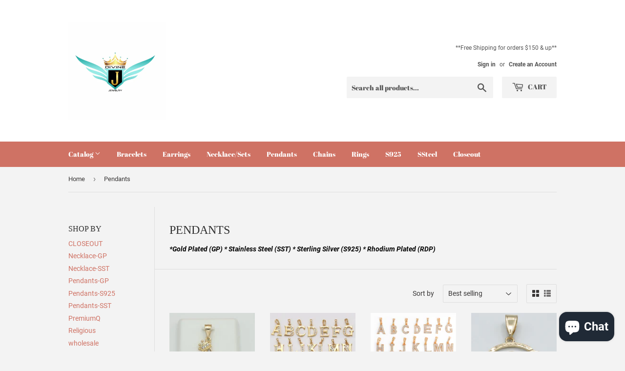

--- FILE ---
content_type: text/html; charset=utf-8
request_url: https://www.divinej.com/collections/pendants
body_size: 29629
content:
<!doctype html>
<html class="no-touch no-js">
<head>

  <script>(function(H){H.className=H.className.replace(/\bno-js\b/,'js')})(document.documentElement)</script>
  <!-- Basic page needs ================================================== -->
  <meta charset="utf-8">
  <meta http-equiv="X-UA-Compatible" content="IE=edge,chrome=1">

  
  <link rel="shortcut icon" href="//www.divinej.com/cdn/shop/files/MDS-Logo_png_0e5e5378-934b-4fda-b96c-301e31ff9895_32x32.png?v=1614307631" type="image/png" />
  

  <!-- Title and description ================================================== -->
  <title>
  Pendants &ndash; DivineJ
  </title>

  
    <meta name="description" content="*Gold Plated (GP) * Stainless Steel (SST) * Sterling Silver (S925) * Rhodium Plated (RDP)">
  

  <!-- Product meta ================================================== -->
  <!-- /snippets/social-meta-tags.liquid -->




<meta property="og:site_name" content="DivineJ">
<meta property="og:url" content="https://www.divinej.com/collections/pendants">
<meta property="og:title" content="Pendants">
<meta property="og:type" content="product.group">
<meta property="og:description" content="*Gold Plated (GP) * Stainless Steel (SST) * Sterling Silver (S925) * Rhodium Plated (RDP)">

<meta property="og:image" content="http://www.divinej.com/cdn/shop/collections/C-Pendants_1200x1200.jpg?v=1596522756">
<meta property="og:image:secure_url" content="https://www.divinej.com/cdn/shop/collections/C-Pendants_1200x1200.jpg?v=1596522756">


<meta name="twitter:card" content="summary_large_image">
<meta name="twitter:title" content="Pendants">
<meta name="twitter:description" content="*Gold Plated (GP) * Stainless Steel (SST) * Sterling Silver (S925) * Rhodium Plated (RDP)">


  <!-- Helpers ================================================== -->
  <link rel="canonical" href="https://www.divinej.com/collections/pendants">
  <meta name="viewport" content="width=device-width,initial-scale=1">

  <!-- CSS ================================================== -->
  <link href="//www.divinej.com/cdn/shop/t/3/assets/theme.scss.css?v=46059085164670544401750654609" rel="stylesheet" type="text/css" media="all" />

  <!-- Header hook for plugins ================================================== -->
  <script>window.performance && window.performance.mark && window.performance.mark('shopify.content_for_header.start');</script><meta name="google-site-verification" content="XRtPYtert2shgubqQd7R366SpBsVccArHImtDJl4Aio">
<meta name="facebook-domain-verification" content="e4847hc3t3jz23sgfuvaebo7n13y1p">
<meta name="google-site-verification" content="quFZ7zyMgrWGtzG9_qjF_plCXMB1CEeDIlBI0BrA4Yk">
<meta id="shopify-digital-wallet" name="shopify-digital-wallet" content="/27326840910/digital_wallets/dialog">
<meta name="shopify-checkout-api-token" content="07e30a73c67330f8f5ccd8a8a05c7732">
<meta id="in-context-paypal-metadata" data-shop-id="27326840910" data-venmo-supported="true" data-environment="production" data-locale="en_US" data-paypal-v4="true" data-currency="USD">
<link rel="alternate" type="application/atom+xml" title="Feed" href="/collections/pendants.atom" />
<link rel="next" href="/collections/pendants?page=2">
<link rel="alternate" type="application/json+oembed" href="https://www.divinej.com/collections/pendants.oembed">
<script async="async" src="/checkouts/internal/preloads.js?locale=en-US"></script>
<link rel="preconnect" href="https://shop.app" crossorigin="anonymous">
<script async="async" src="https://shop.app/checkouts/internal/preloads.js?locale=en-US&shop_id=27326840910" crossorigin="anonymous"></script>
<script id="shopify-features" type="application/json">{"accessToken":"07e30a73c67330f8f5ccd8a8a05c7732","betas":["rich-media-storefront-analytics"],"domain":"www.divinej.com","predictiveSearch":true,"shopId":27326840910,"locale":"en"}</script>
<script>var Shopify = Shopify || {};
Shopify.shop = "mydivinespace.myshopify.com";
Shopify.locale = "en";
Shopify.currency = {"active":"USD","rate":"1.0"};
Shopify.country = "US";
Shopify.theme = {"name":"Supply","id":78489485390,"schema_name":"Supply","schema_version":"8.9.3","theme_store_id":679,"role":"main"};
Shopify.theme.handle = "null";
Shopify.theme.style = {"id":null,"handle":null};
Shopify.cdnHost = "www.divinej.com/cdn";
Shopify.routes = Shopify.routes || {};
Shopify.routes.root = "/";</script>
<script type="module">!function(o){(o.Shopify=o.Shopify||{}).modules=!0}(window);</script>
<script>!function(o){function n(){var o=[];function n(){o.push(Array.prototype.slice.apply(arguments))}return n.q=o,n}var t=o.Shopify=o.Shopify||{};t.loadFeatures=n(),t.autoloadFeatures=n()}(window);</script>
<script>
  window.ShopifyPay = window.ShopifyPay || {};
  window.ShopifyPay.apiHost = "shop.app\/pay";
  window.ShopifyPay.redirectState = null;
</script>
<script id="shop-js-analytics" type="application/json">{"pageType":"collection"}</script>
<script defer="defer" async type="module" src="//www.divinej.com/cdn/shopifycloud/shop-js/modules/v2/client.init-shop-cart-sync_BT-GjEfc.en.esm.js"></script>
<script defer="defer" async type="module" src="//www.divinej.com/cdn/shopifycloud/shop-js/modules/v2/chunk.common_D58fp_Oc.esm.js"></script>
<script defer="defer" async type="module" src="//www.divinej.com/cdn/shopifycloud/shop-js/modules/v2/chunk.modal_xMitdFEc.esm.js"></script>
<script type="module">
  await import("//www.divinej.com/cdn/shopifycloud/shop-js/modules/v2/client.init-shop-cart-sync_BT-GjEfc.en.esm.js");
await import("//www.divinej.com/cdn/shopifycloud/shop-js/modules/v2/chunk.common_D58fp_Oc.esm.js");
await import("//www.divinej.com/cdn/shopifycloud/shop-js/modules/v2/chunk.modal_xMitdFEc.esm.js");

  window.Shopify.SignInWithShop?.initShopCartSync?.({"fedCMEnabled":true,"windoidEnabled":true});

</script>
<script>
  window.Shopify = window.Shopify || {};
  if (!window.Shopify.featureAssets) window.Shopify.featureAssets = {};
  window.Shopify.featureAssets['shop-js'] = {"shop-cart-sync":["modules/v2/client.shop-cart-sync_DZOKe7Ll.en.esm.js","modules/v2/chunk.common_D58fp_Oc.esm.js","modules/v2/chunk.modal_xMitdFEc.esm.js"],"init-fed-cm":["modules/v2/client.init-fed-cm_B6oLuCjv.en.esm.js","modules/v2/chunk.common_D58fp_Oc.esm.js","modules/v2/chunk.modal_xMitdFEc.esm.js"],"shop-cash-offers":["modules/v2/client.shop-cash-offers_D2sdYoxE.en.esm.js","modules/v2/chunk.common_D58fp_Oc.esm.js","modules/v2/chunk.modal_xMitdFEc.esm.js"],"shop-login-button":["modules/v2/client.shop-login-button_QeVjl5Y3.en.esm.js","modules/v2/chunk.common_D58fp_Oc.esm.js","modules/v2/chunk.modal_xMitdFEc.esm.js"],"pay-button":["modules/v2/client.pay-button_DXTOsIq6.en.esm.js","modules/v2/chunk.common_D58fp_Oc.esm.js","modules/v2/chunk.modal_xMitdFEc.esm.js"],"shop-button":["modules/v2/client.shop-button_DQZHx9pm.en.esm.js","modules/v2/chunk.common_D58fp_Oc.esm.js","modules/v2/chunk.modal_xMitdFEc.esm.js"],"avatar":["modules/v2/client.avatar_BTnouDA3.en.esm.js"],"init-windoid":["modules/v2/client.init-windoid_CR1B-cfM.en.esm.js","modules/v2/chunk.common_D58fp_Oc.esm.js","modules/v2/chunk.modal_xMitdFEc.esm.js"],"init-shop-for-new-customer-accounts":["modules/v2/client.init-shop-for-new-customer-accounts_C_vY_xzh.en.esm.js","modules/v2/client.shop-login-button_QeVjl5Y3.en.esm.js","modules/v2/chunk.common_D58fp_Oc.esm.js","modules/v2/chunk.modal_xMitdFEc.esm.js"],"init-shop-email-lookup-coordinator":["modules/v2/client.init-shop-email-lookup-coordinator_BI7n9ZSv.en.esm.js","modules/v2/chunk.common_D58fp_Oc.esm.js","modules/v2/chunk.modal_xMitdFEc.esm.js"],"init-shop-cart-sync":["modules/v2/client.init-shop-cart-sync_BT-GjEfc.en.esm.js","modules/v2/chunk.common_D58fp_Oc.esm.js","modules/v2/chunk.modal_xMitdFEc.esm.js"],"shop-toast-manager":["modules/v2/client.shop-toast-manager_DiYdP3xc.en.esm.js","modules/v2/chunk.common_D58fp_Oc.esm.js","modules/v2/chunk.modal_xMitdFEc.esm.js"],"init-customer-accounts":["modules/v2/client.init-customer-accounts_D9ZNqS-Q.en.esm.js","modules/v2/client.shop-login-button_QeVjl5Y3.en.esm.js","modules/v2/chunk.common_D58fp_Oc.esm.js","modules/v2/chunk.modal_xMitdFEc.esm.js"],"init-customer-accounts-sign-up":["modules/v2/client.init-customer-accounts-sign-up_iGw4briv.en.esm.js","modules/v2/client.shop-login-button_QeVjl5Y3.en.esm.js","modules/v2/chunk.common_D58fp_Oc.esm.js","modules/v2/chunk.modal_xMitdFEc.esm.js"],"shop-follow-button":["modules/v2/client.shop-follow-button_CqMgW2wH.en.esm.js","modules/v2/chunk.common_D58fp_Oc.esm.js","modules/v2/chunk.modal_xMitdFEc.esm.js"],"checkout-modal":["modules/v2/client.checkout-modal_xHeaAweL.en.esm.js","modules/v2/chunk.common_D58fp_Oc.esm.js","modules/v2/chunk.modal_xMitdFEc.esm.js"],"shop-login":["modules/v2/client.shop-login_D91U-Q7h.en.esm.js","modules/v2/chunk.common_D58fp_Oc.esm.js","modules/v2/chunk.modal_xMitdFEc.esm.js"],"lead-capture":["modules/v2/client.lead-capture_BJmE1dJe.en.esm.js","modules/v2/chunk.common_D58fp_Oc.esm.js","modules/v2/chunk.modal_xMitdFEc.esm.js"],"payment-terms":["modules/v2/client.payment-terms_Ci9AEqFq.en.esm.js","modules/v2/chunk.common_D58fp_Oc.esm.js","modules/v2/chunk.modal_xMitdFEc.esm.js"]};
</script>
<script id="__st">var __st={"a":27326840910,"offset":-28800,"reqid":"960d8bf5-a359-417c-8470-7359324823e5-1769144585","pageurl":"www.divinej.com\/collections\/pendants","u":"d780568034a4","p":"collection","rtyp":"collection","rid":152988713038};</script>
<script>window.ShopifyPaypalV4VisibilityTracking = true;</script>
<script id="captcha-bootstrap">!function(){'use strict';const t='contact',e='account',n='new_comment',o=[[t,t],['blogs',n],['comments',n],[t,'customer']],c=[[e,'customer_login'],[e,'guest_login'],[e,'recover_customer_password'],[e,'create_customer']],r=t=>t.map((([t,e])=>`form[action*='/${t}']:not([data-nocaptcha='true']) input[name='form_type'][value='${e}']`)).join(','),a=t=>()=>t?[...document.querySelectorAll(t)].map((t=>t.form)):[];function s(){const t=[...o],e=r(t);return a(e)}const i='password',u='form_key',d=['recaptcha-v3-token','g-recaptcha-response','h-captcha-response',i],f=()=>{try{return window.sessionStorage}catch{return}},m='__shopify_v',_=t=>t.elements[u];function p(t,e,n=!1){try{const o=window.sessionStorage,c=JSON.parse(o.getItem(e)),{data:r}=function(t){const{data:e,action:n}=t;return t[m]||n?{data:e,action:n}:{data:t,action:n}}(c);for(const[e,n]of Object.entries(r))t.elements[e]&&(t.elements[e].value=n);n&&o.removeItem(e)}catch(o){console.error('form repopulation failed',{error:o})}}const l='form_type',E='cptcha';function T(t){t.dataset[E]=!0}const w=window,h=w.document,L='Shopify',v='ce_forms',y='captcha';let A=!1;((t,e)=>{const n=(g='f06e6c50-85a8-45c8-87d0-21a2b65856fe',I='https://cdn.shopify.com/shopifycloud/storefront-forms-hcaptcha/ce_storefront_forms_captcha_hcaptcha.v1.5.2.iife.js',D={infoText:'Protected by hCaptcha',privacyText:'Privacy',termsText:'Terms'},(t,e,n)=>{const o=w[L][v],c=o.bindForm;if(c)return c(t,g,e,D).then(n);var r;o.q.push([[t,g,e,D],n]),r=I,A||(h.body.append(Object.assign(h.createElement('script'),{id:'captcha-provider',async:!0,src:r})),A=!0)});var g,I,D;w[L]=w[L]||{},w[L][v]=w[L][v]||{},w[L][v].q=[],w[L][y]=w[L][y]||{},w[L][y].protect=function(t,e){n(t,void 0,e),T(t)},Object.freeze(w[L][y]),function(t,e,n,w,h,L){const[v,y,A,g]=function(t,e,n){const i=e?o:[],u=t?c:[],d=[...i,...u],f=r(d),m=r(i),_=r(d.filter((([t,e])=>n.includes(e))));return[a(f),a(m),a(_),s()]}(w,h,L),I=t=>{const e=t.target;return e instanceof HTMLFormElement?e:e&&e.form},D=t=>v().includes(t);t.addEventListener('submit',(t=>{const e=I(t);if(!e)return;const n=D(e)&&!e.dataset.hcaptchaBound&&!e.dataset.recaptchaBound,o=_(e),c=g().includes(e)&&(!o||!o.value);(n||c)&&t.preventDefault(),c&&!n&&(function(t){try{if(!f())return;!function(t){const e=f();if(!e)return;const n=_(t);if(!n)return;const o=n.value;o&&e.removeItem(o)}(t);const e=Array.from(Array(32),(()=>Math.random().toString(36)[2])).join('');!function(t,e){_(t)||t.append(Object.assign(document.createElement('input'),{type:'hidden',name:u})),t.elements[u].value=e}(t,e),function(t,e){const n=f();if(!n)return;const o=[...t.querySelectorAll(`input[type='${i}']`)].map((({name:t})=>t)),c=[...d,...o],r={};for(const[a,s]of new FormData(t).entries())c.includes(a)||(r[a]=s);n.setItem(e,JSON.stringify({[m]:1,action:t.action,data:r}))}(t,e)}catch(e){console.error('failed to persist form',e)}}(e),e.submit())}));const S=(t,e)=>{t&&!t.dataset[E]&&(n(t,e.some((e=>e===t))),T(t))};for(const o of['focusin','change'])t.addEventListener(o,(t=>{const e=I(t);D(e)&&S(e,y())}));const B=e.get('form_key'),M=e.get(l),P=B&&M;t.addEventListener('DOMContentLoaded',(()=>{const t=y();if(P)for(const e of t)e.elements[l].value===M&&p(e,B);[...new Set([...A(),...v().filter((t=>'true'===t.dataset.shopifyCaptcha))])].forEach((e=>S(e,t)))}))}(h,new URLSearchParams(w.location.search),n,t,e,['guest_login'])})(!0,!0)}();</script>
<script integrity="sha256-4kQ18oKyAcykRKYeNunJcIwy7WH5gtpwJnB7kiuLZ1E=" data-source-attribution="shopify.loadfeatures" defer="defer" src="//www.divinej.com/cdn/shopifycloud/storefront/assets/storefront/load_feature-a0a9edcb.js" crossorigin="anonymous"></script>
<script crossorigin="anonymous" defer="defer" src="//www.divinej.com/cdn/shopifycloud/storefront/assets/shopify_pay/storefront-65b4c6d7.js?v=20250812"></script>
<script data-source-attribution="shopify.dynamic_checkout.dynamic.init">var Shopify=Shopify||{};Shopify.PaymentButton=Shopify.PaymentButton||{isStorefrontPortableWallets:!0,init:function(){window.Shopify.PaymentButton.init=function(){};var t=document.createElement("script");t.src="https://www.divinej.com/cdn/shopifycloud/portable-wallets/latest/portable-wallets.en.js",t.type="module",document.head.appendChild(t)}};
</script>
<script data-source-attribution="shopify.dynamic_checkout.buyer_consent">
  function portableWalletsHideBuyerConsent(e){var t=document.getElementById("shopify-buyer-consent"),n=document.getElementById("shopify-subscription-policy-button");t&&n&&(t.classList.add("hidden"),t.setAttribute("aria-hidden","true"),n.removeEventListener("click",e))}function portableWalletsShowBuyerConsent(e){var t=document.getElementById("shopify-buyer-consent"),n=document.getElementById("shopify-subscription-policy-button");t&&n&&(t.classList.remove("hidden"),t.removeAttribute("aria-hidden"),n.addEventListener("click",e))}window.Shopify?.PaymentButton&&(window.Shopify.PaymentButton.hideBuyerConsent=portableWalletsHideBuyerConsent,window.Shopify.PaymentButton.showBuyerConsent=portableWalletsShowBuyerConsent);
</script>
<script data-source-attribution="shopify.dynamic_checkout.cart.bootstrap">document.addEventListener("DOMContentLoaded",(function(){function t(){return document.querySelector("shopify-accelerated-checkout-cart, shopify-accelerated-checkout")}if(t())Shopify.PaymentButton.init();else{new MutationObserver((function(e,n){t()&&(Shopify.PaymentButton.init(),n.disconnect())})).observe(document.body,{childList:!0,subtree:!0})}}));
</script>
<link id="shopify-accelerated-checkout-styles" rel="stylesheet" media="screen" href="https://www.divinej.com/cdn/shopifycloud/portable-wallets/latest/accelerated-checkout-backwards-compat.css" crossorigin="anonymous">
<style id="shopify-accelerated-checkout-cart">
        #shopify-buyer-consent {
  margin-top: 1em;
  display: inline-block;
  width: 100%;
}

#shopify-buyer-consent.hidden {
  display: none;
}

#shopify-subscription-policy-button {
  background: none;
  border: none;
  padding: 0;
  text-decoration: underline;
  font-size: inherit;
  cursor: pointer;
}

#shopify-subscription-policy-button::before {
  box-shadow: none;
}

      </style>

<script>window.performance && window.performance.mark && window.performance.mark('shopify.content_for_header.end');</script>

  
  

  <script src="//www.divinej.com/cdn/shop/t/3/assets/jquery-2.2.3.min.js?v=58211863146907186831571342552" type="text/javascript"></script>

  <script src="//www.divinej.com/cdn/shop/t/3/assets/lazysizes.min.js?v=8147953233334221341571342552" async="async"></script>
  <script src="//www.divinej.com/cdn/shop/t/3/assets/vendor.js?v=106177282645720727331571342553" defer="defer"></script>
  <script src="//www.divinej.com/cdn/shop/t/3/assets/theme.js?v=5708990254891265761573945257" defer="defer"></script>



<script src="https://cdn.shopify.com/extensions/e8878072-2f6b-4e89-8082-94b04320908d/inbox-1254/assets/inbox-chat-loader.js" type="text/javascript" defer="defer"></script>
<link href="https://monorail-edge.shopifysvc.com" rel="dns-prefetch">
<script>(function(){if ("sendBeacon" in navigator && "performance" in window) {try {var session_token_from_headers = performance.getEntriesByType('navigation')[0].serverTiming.find(x => x.name == '_s').description;} catch {var session_token_from_headers = undefined;}var session_cookie_matches = document.cookie.match(/_shopify_s=([^;]*)/);var session_token_from_cookie = session_cookie_matches && session_cookie_matches.length === 2 ? session_cookie_matches[1] : "";var session_token = session_token_from_headers || session_token_from_cookie || "";function handle_abandonment_event(e) {var entries = performance.getEntries().filter(function(entry) {return /monorail-edge.shopifysvc.com/.test(entry.name);});if (!window.abandonment_tracked && entries.length === 0) {window.abandonment_tracked = true;var currentMs = Date.now();var navigation_start = performance.timing.navigationStart;var payload = {shop_id: 27326840910,url: window.location.href,navigation_start,duration: currentMs - navigation_start,session_token,page_type: "collection"};window.navigator.sendBeacon("https://monorail-edge.shopifysvc.com/v1/produce", JSON.stringify({schema_id: "online_store_buyer_site_abandonment/1.1",payload: payload,metadata: {event_created_at_ms: currentMs,event_sent_at_ms: currentMs}}));}}window.addEventListener('pagehide', handle_abandonment_event);}}());</script>
<script id="web-pixels-manager-setup">(function e(e,d,r,n,o){if(void 0===o&&(o={}),!Boolean(null===(a=null===(i=window.Shopify)||void 0===i?void 0:i.analytics)||void 0===a?void 0:a.replayQueue)){var i,a;window.Shopify=window.Shopify||{};var t=window.Shopify;t.analytics=t.analytics||{};var s=t.analytics;s.replayQueue=[],s.publish=function(e,d,r){return s.replayQueue.push([e,d,r]),!0};try{self.performance.mark("wpm:start")}catch(e){}var l=function(){var e={modern:/Edge?\/(1{2}[4-9]|1[2-9]\d|[2-9]\d{2}|\d{4,})\.\d+(\.\d+|)|Firefox\/(1{2}[4-9]|1[2-9]\d|[2-9]\d{2}|\d{4,})\.\d+(\.\d+|)|Chrom(ium|e)\/(9{2}|\d{3,})\.\d+(\.\d+|)|(Maci|X1{2}).+ Version\/(15\.\d+|(1[6-9]|[2-9]\d|\d{3,})\.\d+)([,.]\d+|)( \(\w+\)|)( Mobile\/\w+|) Safari\/|Chrome.+OPR\/(9{2}|\d{3,})\.\d+\.\d+|(CPU[ +]OS|iPhone[ +]OS|CPU[ +]iPhone|CPU IPhone OS|CPU iPad OS)[ +]+(15[._]\d+|(1[6-9]|[2-9]\d|\d{3,})[._]\d+)([._]\d+|)|Android:?[ /-](13[3-9]|1[4-9]\d|[2-9]\d{2}|\d{4,})(\.\d+|)(\.\d+|)|Android.+Firefox\/(13[5-9]|1[4-9]\d|[2-9]\d{2}|\d{4,})\.\d+(\.\d+|)|Android.+Chrom(ium|e)\/(13[3-9]|1[4-9]\d|[2-9]\d{2}|\d{4,})\.\d+(\.\d+|)|SamsungBrowser\/([2-9]\d|\d{3,})\.\d+/,legacy:/Edge?\/(1[6-9]|[2-9]\d|\d{3,})\.\d+(\.\d+|)|Firefox\/(5[4-9]|[6-9]\d|\d{3,})\.\d+(\.\d+|)|Chrom(ium|e)\/(5[1-9]|[6-9]\d|\d{3,})\.\d+(\.\d+|)([\d.]+$|.*Safari\/(?![\d.]+ Edge\/[\d.]+$))|(Maci|X1{2}).+ Version\/(10\.\d+|(1[1-9]|[2-9]\d|\d{3,})\.\d+)([,.]\d+|)( \(\w+\)|)( Mobile\/\w+|) Safari\/|Chrome.+OPR\/(3[89]|[4-9]\d|\d{3,})\.\d+\.\d+|(CPU[ +]OS|iPhone[ +]OS|CPU[ +]iPhone|CPU IPhone OS|CPU iPad OS)[ +]+(10[._]\d+|(1[1-9]|[2-9]\d|\d{3,})[._]\d+)([._]\d+|)|Android:?[ /-](13[3-9]|1[4-9]\d|[2-9]\d{2}|\d{4,})(\.\d+|)(\.\d+|)|Mobile Safari.+OPR\/([89]\d|\d{3,})\.\d+\.\d+|Android.+Firefox\/(13[5-9]|1[4-9]\d|[2-9]\d{2}|\d{4,})\.\d+(\.\d+|)|Android.+Chrom(ium|e)\/(13[3-9]|1[4-9]\d|[2-9]\d{2}|\d{4,})\.\d+(\.\d+|)|Android.+(UC? ?Browser|UCWEB|U3)[ /]?(15\.([5-9]|\d{2,})|(1[6-9]|[2-9]\d|\d{3,})\.\d+)\.\d+|SamsungBrowser\/(5\.\d+|([6-9]|\d{2,})\.\d+)|Android.+MQ{2}Browser\/(14(\.(9|\d{2,})|)|(1[5-9]|[2-9]\d|\d{3,})(\.\d+|))(\.\d+|)|K[Aa][Ii]OS\/(3\.\d+|([4-9]|\d{2,})\.\d+)(\.\d+|)/},d=e.modern,r=e.legacy,n=navigator.userAgent;return n.match(d)?"modern":n.match(r)?"legacy":"unknown"}(),u="modern"===l?"modern":"legacy",c=(null!=n?n:{modern:"",legacy:""})[u],f=function(e){return[e.baseUrl,"/wpm","/b",e.hashVersion,"modern"===e.buildTarget?"m":"l",".js"].join("")}({baseUrl:d,hashVersion:r,buildTarget:u}),m=function(e){var d=e.version,r=e.bundleTarget,n=e.surface,o=e.pageUrl,i=e.monorailEndpoint;return{emit:function(e){var a=e.status,t=e.errorMsg,s=(new Date).getTime(),l=JSON.stringify({metadata:{event_sent_at_ms:s},events:[{schema_id:"web_pixels_manager_load/3.1",payload:{version:d,bundle_target:r,page_url:o,status:a,surface:n,error_msg:t},metadata:{event_created_at_ms:s}}]});if(!i)return console&&console.warn&&console.warn("[Web Pixels Manager] No Monorail endpoint provided, skipping logging."),!1;try{return self.navigator.sendBeacon.bind(self.navigator)(i,l)}catch(e){}var u=new XMLHttpRequest;try{return u.open("POST",i,!0),u.setRequestHeader("Content-Type","text/plain"),u.send(l),!0}catch(e){return console&&console.warn&&console.warn("[Web Pixels Manager] Got an unhandled error while logging to Monorail."),!1}}}}({version:r,bundleTarget:l,surface:e.surface,pageUrl:self.location.href,monorailEndpoint:e.monorailEndpoint});try{o.browserTarget=l,function(e){var d=e.src,r=e.async,n=void 0===r||r,o=e.onload,i=e.onerror,a=e.sri,t=e.scriptDataAttributes,s=void 0===t?{}:t,l=document.createElement("script"),u=document.querySelector("head"),c=document.querySelector("body");if(l.async=n,l.src=d,a&&(l.integrity=a,l.crossOrigin="anonymous"),s)for(var f in s)if(Object.prototype.hasOwnProperty.call(s,f))try{l.dataset[f]=s[f]}catch(e){}if(o&&l.addEventListener("load",o),i&&l.addEventListener("error",i),u)u.appendChild(l);else{if(!c)throw new Error("Did not find a head or body element to append the script");c.appendChild(l)}}({src:f,async:!0,onload:function(){if(!function(){var e,d;return Boolean(null===(d=null===(e=window.Shopify)||void 0===e?void 0:e.analytics)||void 0===d?void 0:d.initialized)}()){var d=window.webPixelsManager.init(e)||void 0;if(d){var r=window.Shopify.analytics;r.replayQueue.forEach((function(e){var r=e[0],n=e[1],o=e[2];d.publishCustomEvent(r,n,o)})),r.replayQueue=[],r.publish=d.publishCustomEvent,r.visitor=d.visitor,r.initialized=!0}}},onerror:function(){return m.emit({status:"failed",errorMsg:"".concat(f," has failed to load")})},sri:function(e){var d=/^sha384-[A-Za-z0-9+/=]+$/;return"string"==typeof e&&d.test(e)}(c)?c:"",scriptDataAttributes:o}),m.emit({status:"loading"})}catch(e){m.emit({status:"failed",errorMsg:(null==e?void 0:e.message)||"Unknown error"})}}})({shopId: 27326840910,storefrontBaseUrl: "https://www.divinej.com",extensionsBaseUrl: "https://extensions.shopifycdn.com/cdn/shopifycloud/web-pixels-manager",monorailEndpoint: "https://monorail-edge.shopifysvc.com/unstable/produce_batch",surface: "storefront-renderer",enabledBetaFlags: ["2dca8a86"],webPixelsConfigList: [{"id":"844464432","configuration":"{\"config\":\"{\\\"pixel_id\\\":\\\"GT-MR29N3G\\\",\\\"target_country\\\":\\\"US\\\",\\\"gtag_events\\\":[{\\\"type\\\":\\\"purchase\\\",\\\"action_label\\\":\\\"MC-Y80YPEQ400\\\"},{\\\"type\\\":\\\"page_view\\\",\\\"action_label\\\":\\\"MC-Y80YPEQ400\\\"},{\\\"type\\\":\\\"view_item\\\",\\\"action_label\\\":\\\"MC-Y80YPEQ400\\\"}],\\\"enable_monitoring_mode\\\":false}\"}","eventPayloadVersion":"v1","runtimeContext":"OPEN","scriptVersion":"b2a88bafab3e21179ed38636efcd8a93","type":"APP","apiClientId":1780363,"privacyPurposes":[],"dataSharingAdjustments":{"protectedCustomerApprovalScopes":["read_customer_address","read_customer_email","read_customer_name","read_customer_personal_data","read_customer_phone"]}},{"id":"416416048","configuration":"{\"pixel_id\":\"784899975282989\",\"pixel_type\":\"facebook_pixel\",\"metaapp_system_user_token\":\"-\"}","eventPayloadVersion":"v1","runtimeContext":"OPEN","scriptVersion":"ca16bc87fe92b6042fbaa3acc2fbdaa6","type":"APP","apiClientId":2329312,"privacyPurposes":["ANALYTICS","MARKETING","SALE_OF_DATA"],"dataSharingAdjustments":{"protectedCustomerApprovalScopes":["read_customer_address","read_customer_email","read_customer_name","read_customer_personal_data","read_customer_phone"]}},{"id":"134447408","eventPayloadVersion":"v1","runtimeContext":"LAX","scriptVersion":"1","type":"CUSTOM","privacyPurposes":["MARKETING"],"name":"Meta pixel (migrated)"},{"id":"shopify-app-pixel","configuration":"{}","eventPayloadVersion":"v1","runtimeContext":"STRICT","scriptVersion":"0450","apiClientId":"shopify-pixel","type":"APP","privacyPurposes":["ANALYTICS","MARKETING"]},{"id":"shopify-custom-pixel","eventPayloadVersion":"v1","runtimeContext":"LAX","scriptVersion":"0450","apiClientId":"shopify-pixel","type":"CUSTOM","privacyPurposes":["ANALYTICS","MARKETING"]}],isMerchantRequest: false,initData: {"shop":{"name":"DivineJ","paymentSettings":{"currencyCode":"USD"},"myshopifyDomain":"mydivinespace.myshopify.com","countryCode":"US","storefrontUrl":"https:\/\/www.divinej.com"},"customer":null,"cart":null,"checkout":null,"productVariants":[],"purchasingCompany":null},},"https://www.divinej.com/cdn","fcfee988w5aeb613cpc8e4bc33m6693e112",{"modern":"","legacy":""},{"shopId":"27326840910","storefrontBaseUrl":"https:\/\/www.divinej.com","extensionBaseUrl":"https:\/\/extensions.shopifycdn.com\/cdn\/shopifycloud\/web-pixels-manager","surface":"storefront-renderer","enabledBetaFlags":"[\"2dca8a86\"]","isMerchantRequest":"false","hashVersion":"fcfee988w5aeb613cpc8e4bc33m6693e112","publish":"custom","events":"[[\"page_viewed\",{}],[\"collection_viewed\",{\"collection\":{\"id\":\"152988713038\",\"title\":\"Pendants\",\"productVariants\":[{\"price\":{\"amount\":1.5,\"currencyCode\":\"USD\"},\"product\":{\"title\":\"Pendants - 14K Gold Plated. Initial Letter with crown. Pendant. Iniciales con Corona.\",\"vendor\":\"MyDivineSpace\",\"id\":\"6652494839886\",\"untranslatedTitle\":\"Pendants - 14K Gold Plated. Initial Letter with crown. Pendant. Iniciales con Corona.\",\"url\":\"\/products\/pendants-14k-gold-plated-heart-with-initial-letter-pendant-iniciales-1\",\"type\":\"\"},\"id\":\"39506646270030\",\"image\":{\"src\":\"\/\/www.divinej.com\/cdn\/shop\/products\/20210925_222400.jpg?v=1633211045\"},\"sku\":\"\",\"title\":\"A\",\"untranslatedTitle\":\"A\"},{\"price\":{\"amount\":3.0,\"currencyCode\":\"USD\"},\"product\":{\"title\":\"Pendants - 14K Gold Plated. Initial Letter Pendant. *Premium Q*\",\"vendor\":\"MyDivineSpace\",\"id\":\"4785486299214\",\"untranslatedTitle\":\"Pendants - 14K Gold Plated. Initial Letter Pendant. *Premium Q*\",\"url\":\"\/products\/necklace-14k-gold-plated-initial-letter-pendant-premium-quality\",\"type\":\"\"},\"id\":\"32458994679886\",\"image\":{\"src\":\"\/\/www.divinej.com\/cdn\/shop\/products\/Letters14K_e748e68b-2468-47d0-83fa-462cbe3127b3.jpg?v=1594615494\"},\"sku\":\"\",\"title\":\"A\",\"untranslatedTitle\":\"A\"},{\"price\":{\"amount\":3.0,\"currencyCode\":\"USD\"},\"product\":{\"title\":\"Pendants - 18K Gold Plated. Initial Letter Pendant. *Premium Q*\",\"vendor\":\"MyDivineSpace\",\"id\":\"4708261560398\",\"untranslatedTitle\":\"Pendants - 18K Gold Plated. Initial Letter Pendant. *Premium Q*\",\"url\":\"\/products\/necklace-18k-gold-plated-initial-letter-pendants-with-chain-1-set\",\"type\":\"\"},\"id\":\"32229944262734\",\"image\":{\"src\":\"\/\/www.divinej.com\/cdn\/shop\/products\/Pendants-Alphabet.jpg?v=1591240646\"},\"sku\":\"\",\"title\":\"A\",\"untranslatedTitle\":\"A\"},{\"price\":{\"amount\":1.0,\"currencyCode\":\"USD\"},\"product\":{\"title\":\"CLOSEOUT* Pendants - Tri Color Gold Plated. Kids - Family. Multiple Options\",\"vendor\":\"MyDivineSpace\",\"id\":\"4766656397390\",\"untranslatedTitle\":\"CLOSEOUT* Pendants - Tri Color Gold Plated. Kids - Family. Multiple Options\",\"url\":\"\/products\/pendants-tri-color-gold-plated-kids-charms-family-pendants-pack-of-3\",\"type\":\"\"},\"id\":\"39300119691342\",\"image\":{\"src\":\"\/\/www.divinej.com\/cdn\/shop\/products\/20200211_101902_dd34e942-cd3c-44d4-a584-d7f4a3b1b4aa.jpg?v=1631592227\"},\"sku\":\"\",\"title\":\"2Kids(2Girls)\",\"untranslatedTitle\":\"2Kids(2Girls)\"},{\"price\":{\"amount\":1.5,\"currencyCode\":\"USD\"},\"product\":{\"title\":\"Pendants - 14K Gold Plated. Heart with Initial Letter Pendant. Iniciales\",\"vendor\":\"MyDivineSpace\",\"id\":\"6582267379790\",\"untranslatedTitle\":\"Pendants - 14K Gold Plated. Heart with Initial Letter Pendant. Iniciales\",\"url\":\"\/products\/pendants-14k-gold-plated-heart-with-initial-letter-pendant-iniciales\",\"type\":\"\"},\"id\":\"39327292325966\",\"image\":{\"src\":\"\/\/www.divinej.com\/cdn\/shop\/products\/20210418_163021.jpg?v=1618890924\"},\"sku\":\"\",\"title\":\"A\",\"untranslatedTitle\":\"A\"},{\"price\":{\"amount\":3.0,\"currencyCode\":\"USD\"},\"product\":{\"title\":\"Pendants - 14K Gold Plated. Initial Letter Pendant. *Premium Q*\",\"vendor\":\"MyDivineSpace\",\"id\":\"6545085923406\",\"untranslatedTitle\":\"Pendants - 14K Gold Plated. Initial Letter Pendant. *Premium Q*\",\"url\":\"\/products\/pendants-14k-gold-plated-initial-letter-pendant-pq\",\"type\":\"\"},\"id\":\"39265773387854\",\"image\":{\"src\":\"\/\/www.divinej.com\/cdn\/shop\/products\/14K-InitialA1.jpg?v=1615176393\"},\"sku\":\"\",\"title\":\"A\",\"untranslatedTitle\":\"A\"},{\"price\":{\"amount\":2.25,\"currencyCode\":\"USD\"},\"product\":{\"title\":\"Pendants - 14K Gold Plated. Our Lady of Guadalupe.\",\"vendor\":\"MyDivineSpace\",\"id\":\"4708452597838\",\"untranslatedTitle\":\"Pendants - 14K Gold Plated. Our Lady of Guadalupe.\",\"url\":\"\/products\/pendants-14k-gold-plated-our-lady-of-guadalupe-pack-of-2\",\"type\":\"\"},\"id\":\"32230411075662\",\"image\":{\"src\":\"\/\/www.divinej.com\/cdn\/shop\/products\/20200516_000339_07e42133-639a-41db-a524-1507add5a94b.jpg?v=1590132390\"},\"sku\":\"\",\"title\":\"Default Title\",\"untranslatedTitle\":\"Default Title\"},{\"price\":{\"amount\":2.95,\"currencyCode\":\"USD\"},\"product\":{\"title\":\"Pendants - 18K Gold Plated. Mother \u0026 Daughter. Mamá e hija *Premium Q*\",\"vendor\":\"MyDivineSpace\",\"id\":\"6608264790094\",\"untranslatedTitle\":\"Pendants - 18K Gold Plated. Mother \u0026 Daughter. Mamá e hija *Premium Q*\",\"url\":\"\/products\/pendants-18k-gold-plated-mother-daughter-mama-e-hija-premium-q\",\"type\":\"\"},\"id\":\"39387298955342\",\"image\":{\"src\":\"\/\/www.divinej.com\/cdn\/shop\/products\/18K-PENDANTS-21.jpg?v=1622237234\"},\"sku\":\"\",\"title\":\"Default Title\",\"untranslatedTitle\":\"Default Title\"},{\"price\":{\"amount\":3.5,\"currencyCode\":\"USD\"},\"product\":{\"title\":\"Necklace - 14K Gold Plated. Butterfly with crystals (Optional Pendant Only). *Premium Q*\",\"vendor\":\"MyDivineSpace\",\"id\":\"8127666684208\",\"untranslatedTitle\":\"Necklace - 14K Gold Plated. Butterfly with crystals (Optional Pendant Only). *Premium Q*\",\"url\":\"\/products\/necklaces-14k-gold-plated-butterfly-with-crystals-optional-chain-premium-q\",\"type\":\"Charms \u0026 Pendants\"},\"id\":\"44444698476848\",\"image\":{\"src\":\"\/\/www.divinej.com\/cdn\/shop\/products\/20230201_183304.jpg?v=1675395020\"},\"sku\":\"\",\"title\":\"Pendant Only\",\"untranslatedTitle\":\"Pendant Only\"},{\"price\":{\"amount\":1.8,\"currencyCode\":\"USD\"},\"product\":{\"title\":\"Pendant - 14K Color Gold Plated. Moon - Hanging Star.  Luna - Estrella.\",\"vendor\":\"MyDivineSpace\",\"id\":\"6727894007886\",\"untranslatedTitle\":\"Pendant - 14K Color Gold Plated. Moon - Hanging Star.  Luna - Estrella.\",\"url\":\"\/products\/pendant-14k-color-gold-plated-moon-hanging-star-luna-estrella\",\"type\":\"\"},\"id\":\"39751512621134\",\"image\":{\"src\":\"\/\/www.divinej.com\/cdn\/shop\/products\/20220407_232153.jpg?v=1649477582\"},\"sku\":\"\",\"title\":\"Default Title\",\"untranslatedTitle\":\"Default Title\"},{\"price\":{\"amount\":4.95,\"currencyCode\":\"USD\"},\"product\":{\"title\":\"Pendants - 14K Gold Plated. Cross with Heart - Clear crystals. *Premium Q*\",\"vendor\":\"MyDivineSpace\",\"id\":\"6715837317198\",\"untranslatedTitle\":\"Pendants - 14K Gold Plated. Cross with Heart - Clear crystals. *Premium Q*\",\"url\":\"\/products\/pendants-14k-gold-plated-cross-with-heart-clear-crystals-premium-q\",\"type\":\"\"},\"id\":\"39878742147150\",\"image\":{\"src\":\"\/\/www.divinej.com\/cdn\/shop\/products\/20220630_220954.jpg?v=1656652280\"},\"sku\":\"\",\"title\":\"Pendant Only\",\"untranslatedTitle\":\"Pendant Only\"},{\"price\":{\"amount\":1.75,\"currencyCode\":\"USD\"},\"product\":{\"title\":\"Pendants - 14K Gold Plated. Owl. Clear Crystals. Buho\",\"vendor\":\"MyDivineSpace\",\"id\":\"6673719197774\",\"untranslatedTitle\":\"Pendants - 14K Gold Plated. Owl. Clear Crystals. Buho\",\"url\":\"\/products\/pendants-14k-gold-plated-owl-clear-crystals-buho\",\"type\":\"Charms \u0026 Pendants\"},\"id\":\"39569704976462\",\"image\":{\"src\":\"\/\/www.divinej.com\/cdn\/shop\/products\/20211130_184415.jpg?v=1638330268\"},\"sku\":\"\",\"title\":\"Default Title\",\"untranslatedTitle\":\"Default Title\"},{\"price\":{\"amount\":2.4,\"currencyCode\":\"USD\"},\"product\":{\"title\":\"Pendants - 14K Gold Plated. Saint Jude Image - San Judas\",\"vendor\":\"MyDivineSpace\",\"id\":\"6619891302478\",\"untranslatedTitle\":\"Pendants - 14K Gold Plated. Saint Jude Image - San Judas\",\"url\":\"\/products\/pendants-14k-gold-plated-saint-jude-image-san-judas\",\"type\":\"\"},\"id\":\"39422444404814\",\"image\":{\"src\":\"\/\/www.divinej.com\/cdn\/shop\/products\/20210907_190103.jpg?v=1631076044\"},\"sku\":\"\",\"title\":\"Default Title\",\"untranslatedTitle\":\"Default Title\"},{\"price\":{\"amount\":2.65,\"currencyCode\":\"USD\"},\"product\":{\"title\":\"Pendants - 14K Gold Plated. Fairy - Moon - Heart with crystals. *Premium Q*\",\"vendor\":\"MyDivineSpace\",\"id\":\"6552095260750\",\"untranslatedTitle\":\"Pendants - 14K Gold Plated. Fairy - Moon - Heart with crystals. *Premium Q*\",\"url\":\"\/products\/pendants-14k-gold-plated-fairy-moon-heart-with-crystals-premium-q\",\"type\":\"\"},\"id\":\"39280790765646\",\"image\":{\"src\":\"\/\/www.divinej.com\/cdn\/shop\/products\/20210316_201806.jpg?v=1615959986\"},\"sku\":\"\",\"title\":\"Default Title\",\"untranslatedTitle\":\"Default Title\"},{\"price\":{\"amount\":2.5,\"currencyCode\":\"USD\"},\"product\":{\"title\":\"Pendants - 14K Gold Plated. Guardian Angel w\/crystals. Angel de la Guarda\",\"vendor\":\"MyDivineSpace\",\"id\":\"4928897286222\",\"untranslatedTitle\":\"Pendants - 14K Gold Plated. Guardian Angel w\/crystals. Angel de la Guarda\",\"url\":\"\/products\/pendants-14k-gold-plated-guardian-angel-w-crystals-angel-de-la-guarda-2-5-ea-pack-of-3\",\"type\":\"\"},\"id\":\"32847562571854\",\"image\":{\"src\":\"\/\/www.divinej.com\/cdn\/shop\/products\/20210125_195500.jpg?v=1611635906\"},\"sku\":\"\",\"title\":\"Default Title\",\"untranslatedTitle\":\"Default Title\"},{\"price\":{\"amount\":2.6,\"currencyCode\":\"USD\"},\"product\":{\"title\":\"Pendants - 14K Gold Plated. Saint Jude Green Crystals - San Judas.\",\"vendor\":\"MyDivineSpace\",\"id\":\"8451255173424\",\"untranslatedTitle\":\"Pendants - 14K Gold Plated. Saint Jude Green Crystals - San Judas.\",\"url\":\"\/products\/pendants-14k-gold-plated-saint-jude-green-crystals-san-judas\",\"type\":\"\"},\"id\":\"45591468343600\",\"image\":{\"src\":\"\/\/www.divinej.com\/cdn\/shop\/files\/20230703_225411.jpg?v=1688783972\"},\"sku\":\"\",\"title\":\"Default Title\",\"untranslatedTitle\":\"Default Title\"},{\"price\":{\"amount\":2.5,\"currencyCode\":\"USD\"},\"product\":{\"title\":\"Necklace - 18K Gold Plated. Our Lady Virgen Guadalupe - Pendant. (Optional Pendant Only) *Premium Q*\",\"vendor\":\"MyDivineSpace\",\"id\":\"8102900072752\",\"untranslatedTitle\":\"Necklace - 18K Gold Plated. Our Lady Virgen Guadalupe - Pendant. (Optional Pendant Only) *Premium Q*\",\"url\":\"\/products\/pendant-18k-gold-plated-our-lady-virgen-guadalupe-pendant-optional-chain-premium-q\",\"type\":\"\"},\"id\":\"44371798556976\",\"image\":{\"src\":\"\/\/www.divinej.com\/cdn\/shop\/products\/20230128_212311.jpg?v=1674972594\"},\"sku\":\"\",\"title\":\"Pendant Only\",\"untranslatedTitle\":\"Pendant Only\"},{\"price\":{\"amount\":16.5,\"currencyCode\":\"USD\"},\"product\":{\"title\":\"Pendants - 925 Sterling Silver. High Polished Hollow Crucifix.\",\"vendor\":\"MyDivineSpace\",\"id\":\"6762032037966\",\"untranslatedTitle\":\"Pendants - 925 Sterling Silver. High Polished Hollow Crucifix.\",\"url\":\"\/products\/pendants-925-sterling-silver-high-polished-hollow-crucifix\",\"type\":\"\"},\"id\":\"39867994275918\",\"image\":{\"src\":\"\/\/www.divinej.com\/cdn\/shop\/products\/20220620_231020.jpg?v=1655833792\"},\"sku\":\"\",\"title\":\"Default Title\",\"untranslatedTitle\":\"Default Title\"},{\"price\":{\"amount\":5.95,\"currencyCode\":\"USD\"},\"product\":{\"title\":\"Necklace - 14K Gold Plated. Puffed Heart with crystals. (Optional Pendant Only) *Premium Q*\",\"vendor\":\"MyDivineSpace\",\"id\":\"6693231624270\",\"untranslatedTitle\":\"Necklace - 14K Gold Plated. Puffed Heart with crystals. (Optional Pendant Only) *Premium Q*\",\"url\":\"\/products\/pendants-14k-gold-plated-puffed-heart-with-crystals-premium-q\",\"type\":\"\"},\"id\":\"46576102539568\",\"image\":{\"src\":\"\/\/www.divinej.com\/cdn\/shop\/products\/20220120_194651.jpg?v=1693617792\"},\"sku\":\"\",\"title\":\"Pendant Only\",\"untranslatedTitle\":\"Pendant Only\"},{\"price\":{\"amount\":10.7,\"currencyCode\":\"USD\"},\"product\":{\"title\":\"Pendants - 925 Sterling Silver. Our Lady of Guadalupe Face. Virgen Guadalupe.\",\"vendor\":\"MyDivineSpace\",\"id\":\"6653422272590\",\"untranslatedTitle\":\"Pendants - 925 Sterling Silver. Our Lady of Guadalupe Face. Virgen Guadalupe.\",\"url\":\"\/products\/pendants-925-sterling-silver-our-lady-of-guadalupe-face-virgen-guadalupe\",\"type\":\"\"},\"id\":\"39509419622478\",\"image\":{\"src\":\"\/\/www.divinej.com\/cdn\/shop\/products\/20211005_214155.jpg?v=1633500452\"},\"sku\":\"\",\"title\":\"Default Title\",\"untranslatedTitle\":\"Default Title\"},{\"price\":{\"amount\":3.95,\"currencyCode\":\"USD\"},\"product\":{\"title\":\"Pendants - 14K Gold Plated. Greek Design Heart with crystals. *Premium Q*\",\"vendor\":\"MyDivineSpace\",\"id\":\"6693233098830\",\"untranslatedTitle\":\"Pendants - 14K Gold Plated. Greek Design Heart with crystals. *Premium Q*\",\"url\":\"\/products\/pendants-14k-gold-plated-greek-design-heart-with-crystals-premium-q\",\"type\":\"\"},\"id\":\"39638562144334\",\"image\":{\"src\":\"\/\/www.divinej.com\/cdn\/shop\/products\/20220120_195357.jpg?v=1642838595\"},\"sku\":\"\",\"title\":\"Default Title\",\"untranslatedTitle\":\"Default Title\"},{\"price\":{\"amount\":2.75,\"currencyCode\":\"USD\"},\"product\":{\"title\":\"Pendants - 14K Gold Plated. Saint Jude Clear Crystals Oval. San Judas.\",\"vendor\":\"MyDivineSpace\",\"id\":\"6666131243086\",\"untranslatedTitle\":\"Pendants - 14K Gold Plated. Saint Jude Clear Crystals Oval. San Judas.\",\"url\":\"\/products\/pendants-14k-gold-plated-saint-jude-clear-crystals-oval\",\"type\":\"\"},\"id\":\"39544954224718\",\"image\":{\"src\":\"\/\/www.divinej.com\/cdn\/shop\/products\/20211113_171606.jpg?v=1636855900\"},\"sku\":\"\",\"title\":\"Default Title\",\"untranslatedTitle\":\"Default Title\"},{\"price\":{\"amount\":1.5,\"currencyCode\":\"USD\"},\"product\":{\"title\":\"Pendants - 14K Gold Plated. Red crystals Girl\",\"vendor\":\"MyDivineSpace\",\"id\":\"6559212404814\",\"untranslatedTitle\":\"Pendants - 14K Gold Plated. Red crystals Girl\",\"url\":\"\/products\/pendants-14k-gold-plated-red-crystals-girl\",\"type\":\"\"},\"id\":\"39292872917070\",\"image\":{\"src\":\"\/\/www.divinej.com\/cdn\/shop\/products\/20210324_214208.jpg?v=1616652459\"},\"sku\":\"\",\"title\":\"Default Title\",\"untranslatedTitle\":\"Default Title\"},{\"price\":{\"amount\":3.25,\"currencyCode\":\"USD\"},\"product\":{\"title\":\"Pendants - 14K Gold Plated. Crucifix Jesus Christ Cross. *Premium Q*\",\"vendor\":\"MyDivineSpace\",\"id\":\"9644964577584\",\"untranslatedTitle\":\"Pendants - 14K Gold Plated. Crucifix Jesus Christ Cross. *Premium Q*\",\"url\":\"\/products\/pendants-14k-gold-plated-crucifix-jesus-christ-cross-premium-q-copy\",\"type\":\"\"},\"id\":\"49223375061296\",\"image\":{\"src\":\"\/\/www.divinej.com\/cdn\/shop\/files\/20241102_212114.jpg?v=1730785812\"},\"sku\":null,\"title\":\"Default Title\",\"untranslatedTitle\":\"Default Title\"},{\"price\":{\"amount\":2.9,\"currencyCode\":\"USD\"},\"product\":{\"title\":\"Pendants - 14K Gold Plated. Our Lady Guadalupe - Virgen Guadalupe - Oval. Clear Crystals.\",\"vendor\":\"MyDivineSpace\",\"id\":\"8533068611888\",\"untranslatedTitle\":\"Pendants - 14K Gold Plated. Our Lady Guadalupe - Virgen Guadalupe - Oval. Clear Crystals.\",\"url\":\"\/products\/pendants-14k-gold-plated-our-lady-guadalupe-virgen-guadalupe-oval-clear-crystals\",\"type\":\"\"},\"id\":\"46047462064432\",\"image\":{\"src\":\"\/\/www.divinej.com\/cdn\/shop\/files\/20230703_230542.jpg?v=1691298628\"},\"sku\":null,\"title\":\"Default Title\",\"untranslatedTitle\":\"Default Title\"},{\"price\":{\"amount\":6.25,\"currencyCode\":\"USD\"},\"product\":{\"title\":\"Necklace - 14K Gold Plated. Virgen Guadalupe Icy Medal. (Optional Pendant Only) *Premium Q*\",\"vendor\":\"MyDivineSpace\",\"id\":\"8161875722544\",\"untranslatedTitle\":\"Necklace - 14K Gold Plated. Virgen Guadalupe Icy Medal. (Optional Pendant Only) *Premium Q*\",\"url\":\"\/products\/necklace-14k-gold-plated-virgen-guadalupe-icy-medal-optional-pendant-only-premium-q\",\"type\":\"\"},\"id\":\"44544121143600\",\"image\":{\"src\":\"\/\/www.divinej.com\/cdn\/shop\/products\/20230201_184556.jpg?v=1676782452\"},\"sku\":\"\",\"title\":\"Pendant Only\",\"untranslatedTitle\":\"Pendant Only\"},{\"price\":{\"amount\":3.75,\"currencyCode\":\"USD\"},\"product\":{\"title\":\"Pendants - 18K Gold Plated. Love Heart w crystals. *Premium Q*\",\"vendor\":\"MyDivineSpace\",\"id\":\"6564517544014\",\"untranslatedTitle\":\"Pendants - 18K Gold Plated. Love Heart w crystals. *Premium Q*\",\"url\":\"\/products\/pendants-18k-gold-plated-love-heart-w-crystals-premium-q\",\"type\":\"\"},\"id\":\"39304080719950\",\"image\":{\"src\":\"\/\/www.divinej.com\/cdn\/shop\/products\/18K-PENDANTS-14.jpg?v=1617328146\"},\"sku\":\"\",\"title\":\"Default Title\",\"untranslatedTitle\":\"Default Title\"},{\"price\":{\"amount\":3.8,\"currencyCode\":\"USD\"},\"product\":{\"title\":\"Pendants - 14K Gold Plated. Butterfly with crystals. *Premium Q*\",\"vendor\":\"MyDivineSpace\",\"id\":\"6552092868686\",\"untranslatedTitle\":\"Pendants - 14K Gold Plated. Butterfly with crystals. *Premium Q*\",\"url\":\"\/products\/pendants-14k-gold-plated-butterfly-with-crystals-premium-q\",\"type\":\"\"},\"id\":\"39280786178126\",\"image\":{\"src\":\"\/\/www.divinej.com\/cdn\/shop\/products\/20210316_195450.jpg?v=1615959301\"},\"sku\":\"\",\"title\":\"Default Title\",\"untranslatedTitle\":\"Default Title\"},{\"price\":{\"amount\":1.75,\"currencyCode\":\"USD\"},\"product\":{\"title\":\"Pendants - 14K Gold Plated. San Miguel Arcangel w\/crystals.\",\"vendor\":\"MyDivineSpace\",\"id\":\"4928899743822\",\"untranslatedTitle\":\"Pendants - 14K Gold Plated. San Miguel Arcangel w\/crystals.\",\"url\":\"\/products\/pendants-14k-gold-plated-san-miguel-arcangel-w-crystals-2-5-ea-pack-of-3\",\"type\":\"\"},\"id\":\"32847572074574\",\"image\":{\"src\":\"\/\/www.divinej.com\/cdn\/shop\/products\/20210907_194805.jpg?v=1631076390\"},\"sku\":\"\",\"title\":\"Default Title\",\"untranslatedTitle\":\"Default Title\"},{\"price\":{\"amount\":4.7,\"currencyCode\":\"USD\"},\"product\":{\"title\":\"Necklace - 14K Gold Plated. Bear with crystal heart - Pendant. (Optional Pendant Only) *Premium Q*\",\"vendor\":\"MyDivineSpace\",\"id\":\"8161891451184\",\"untranslatedTitle\":\"Necklace - 14K Gold Plated. Bear with crystal heart - Pendant. (Optional Pendant Only) *Premium Q*\",\"url\":\"\/products\/necklace-14k-gold-plated-french-bulldog-pendant-optional-pendant-only-premium-q-1\",\"type\":\"\"},\"id\":\"44544291537200\",\"image\":{\"src\":\"\/\/www.divinej.com\/cdn\/shop\/products\/20230206_092933.jpg?v=1676790493\"},\"sku\":\"\",\"title\":\"Pendant Only\",\"untranslatedTitle\":\"Pendant Only\"},{\"price\":{\"amount\":3.4,\"currencyCode\":\"USD\"},\"product\":{\"title\":\"Pendants - 14K Gold Plated. Fairy with Crystals. Hada Madrina. *Premium Q*\",\"vendor\":\"MyDivineSpace\",\"id\":\"6782496899150\",\"untranslatedTitle\":\"Pendants - 14K Gold Plated. Fairy with Crystals. Hada Madrina. *Premium Q*\",\"url\":\"\/products\/pendants-14k-gold-plated-fairy-with-crystals-hada-madrina-premium-q\",\"type\":\"Charms \u0026 Pendants\"},\"id\":\"39935428198478\",\"image\":{\"src\":\"\/\/www.divinej.com\/cdn\/shop\/products\/20220803_184449.jpg?v=1660063461\"},\"sku\":\"\",\"title\":\"Default Title\",\"untranslatedTitle\":\"Default Title\"},{\"price\":{\"amount\":2.6,\"currencyCode\":\"USD\"},\"product\":{\"title\":\"Pendants - 14K Gold Plated. Saint Jude - Heart. Multicolor Crystals. San Judas.\",\"vendor\":\"MyDivineSpace\",\"id\":\"6644066156622\",\"untranslatedTitle\":\"Pendants - 14K Gold Plated. Saint Jude - Heart. Multicolor Crystals. San Judas.\",\"url\":\"\/products\/pendants-14k-gold-plated-saint-jude-heart-multicolor-crystals\",\"type\":\"\"},\"id\":\"39484210577486\",\"image\":{\"src\":\"\/\/www.divinej.com\/cdn\/shop\/products\/20210907_195125.jpg?v=1631076582\"},\"sku\":\"\",\"title\":\"Default Title\",\"untranslatedTitle\":\"Default Title\"}]}}]]"});</script><script>
  window.ShopifyAnalytics = window.ShopifyAnalytics || {};
  window.ShopifyAnalytics.meta = window.ShopifyAnalytics.meta || {};
  window.ShopifyAnalytics.meta.currency = 'USD';
  var meta = {"products":[{"id":6652494839886,"gid":"gid:\/\/shopify\/Product\/6652494839886","vendor":"MyDivineSpace","type":"","handle":"pendants-14k-gold-plated-heart-with-initial-letter-pendant-iniciales-1","variants":[{"id":39506646270030,"price":150,"name":"Pendants - 14K Gold Plated. Initial Letter with crown. Pendant. Iniciales con Corona. - A","public_title":"A","sku":""},{"id":39506646302798,"price":150,"name":"Pendants - 14K Gold Plated. Initial Letter with crown. Pendant. Iniciales con Corona. - B","public_title":"B","sku":""},{"id":39506646368334,"price":150,"name":"Pendants - 14K Gold Plated. Initial Letter with crown. Pendant. Iniciales con Corona. - C","public_title":"C","sku":""},{"id":39506646433870,"price":150,"name":"Pendants - 14K Gold Plated. Initial Letter with crown. Pendant. Iniciales con Corona. - D","public_title":"D","sku":""},{"id":39506646499406,"price":150,"name":"Pendants - 14K Gold Plated. Initial Letter with crown. Pendant. Iniciales con Corona. - E","public_title":"E","sku":""},{"id":39506646532174,"price":150,"name":"Pendants - 14K Gold Plated. Initial Letter with crown. Pendant. Iniciales con Corona. - F","public_title":"F","sku":""},{"id":39506646564942,"price":150,"name":"Pendants - 14K Gold Plated. Initial Letter with crown. Pendant. Iniciales con Corona. - G","public_title":"G","sku":""},{"id":39506646630478,"price":150,"name":"Pendants - 14K Gold Plated. Initial Letter with crown. Pendant. Iniciales con Corona. - H","public_title":"H","sku":""},{"id":39506646663246,"price":150,"name":"Pendants - 14K Gold Plated. Initial Letter with crown. Pendant. Iniciales con Corona. - I","public_title":"I","sku":""},{"id":39506646696014,"price":150,"name":"Pendants - 14K Gold Plated. Initial Letter with crown. Pendant. Iniciales con Corona. - J","public_title":"J","sku":""},{"id":39506646728782,"price":150,"name":"Pendants - 14K Gold Plated. Initial Letter with crown. Pendant. Iniciales con Corona. - K","public_title":"K","sku":""},{"id":39506646761550,"price":150,"name":"Pendants - 14K Gold Plated. Initial Letter with crown. Pendant. Iniciales con Corona. - L","public_title":"L","sku":""},{"id":39506646794318,"price":150,"name":"Pendants - 14K Gold Plated. Initial Letter with crown. Pendant. Iniciales con Corona. - M","public_title":"M","sku":""},{"id":39506646827086,"price":150,"name":"Pendants - 14K Gold Plated. Initial Letter with crown. Pendant. Iniciales con Corona. - N","public_title":"N","sku":""},{"id":39506646859854,"price":150,"name":"Pendants - 14K Gold Plated. Initial Letter with crown. Pendant. Iniciales con Corona. - O","public_title":"O","sku":null},{"id":39506646892622,"price":150,"name":"Pendants - 14K Gold Plated. Initial Letter with crown. Pendant. Iniciales con Corona. - P","public_title":"P","sku":""},{"id":39506646925390,"price":150,"name":"Pendants - 14K Gold Plated. Initial Letter with crown. Pendant. Iniciales con Corona. - Q","public_title":"Q","sku":null},{"id":39506646958158,"price":150,"name":"Pendants - 14K Gold Plated. Initial Letter with crown. Pendant. Iniciales con Corona. - R","public_title":"R","sku":""},{"id":39506646990926,"price":150,"name":"Pendants - 14K Gold Plated. Initial Letter with crown. Pendant. Iniciales con Corona. - S","public_title":"S","sku":""},{"id":39506647023694,"price":150,"name":"Pendants - 14K Gold Plated. Initial Letter with crown. Pendant. Iniciales con Corona. - T","public_title":"T","sku":""},{"id":39506647056462,"price":150,"name":"Pendants - 14K Gold Plated. Initial Letter with crown. Pendant. Iniciales con Corona. - U","public_title":"U","sku":null},{"id":39506647089230,"price":150,"name":"Pendants - 14K Gold Plated. Initial Letter with crown. Pendant. Iniciales con Corona. - V","public_title":"V","sku":null},{"id":39506647121998,"price":150,"name":"Pendants - 14K Gold Plated. Initial Letter with crown. Pendant. Iniciales con Corona. - W","public_title":"W","sku":null},{"id":39506647154766,"price":150,"name":"Pendants - 14K Gold Plated. Initial Letter with crown. Pendant. Iniciales con Corona. - X","public_title":"X","sku":null},{"id":39506647187534,"price":150,"name":"Pendants - 14K Gold Plated. Initial Letter with crown. Pendant. Iniciales con Corona. - Y","public_title":"Y","sku":""},{"id":39506647220302,"price":150,"name":"Pendants - 14K Gold Plated. Initial Letter with crown. Pendant. Iniciales con Corona. - Z.","public_title":"Z.","sku":null}],"remote":false},{"id":4785486299214,"gid":"gid:\/\/shopify\/Product\/4785486299214","vendor":"MyDivineSpace","type":"","handle":"necklace-14k-gold-plated-initial-letter-pendant-premium-quality","variants":[{"id":32458994679886,"price":300,"name":"Pendants - 14K Gold Plated. Initial Letter Pendant. *Premium Q* - A","public_title":"A","sku":""},{"id":32458994712654,"price":300,"name":"Pendants - 14K Gold Plated. Initial Letter Pendant. *Premium Q* - B","public_title":"B","sku":""},{"id":32458994745422,"price":300,"name":"Pendants - 14K Gold Plated. Initial Letter Pendant. *Premium Q* - C","public_title":"C","sku":""},{"id":32458994778190,"price":300,"name":"Pendants - 14K Gold Plated. Initial Letter Pendant. *Premium Q* - D","public_title":"D","sku":""},{"id":32458994810958,"price":300,"name":"Pendants - 14K Gold Plated. Initial Letter Pendant. *Premium Q* - E","public_title":"E","sku":""},{"id":32458994843726,"price":300,"name":"Pendants - 14K Gold Plated. Initial Letter Pendant. *Premium Q* - F","public_title":"F","sku":""},{"id":32458994876494,"price":300,"name":"Pendants - 14K Gold Plated. Initial Letter Pendant. *Premium Q* - G","public_title":"G","sku":""},{"id":32458994909262,"price":300,"name":"Pendants - 14K Gold Plated. Initial Letter Pendant. *Premium Q* - H","public_title":"H","sku":""},{"id":32458994942030,"price":300,"name":"Pendants - 14K Gold Plated. Initial Letter Pendant. *Premium Q* - I","public_title":"I","sku":""},{"id":32458994974798,"price":300,"name":"Pendants - 14K Gold Plated. Initial Letter Pendant. *Premium Q* - J","public_title":"J","sku":""},{"id":32458995007566,"price":300,"name":"Pendants - 14K Gold Plated. Initial Letter Pendant. *Premium Q* - K","public_title":"K","sku":""},{"id":32458995040334,"price":300,"name":"Pendants - 14K Gold Plated. Initial Letter Pendant. *Premium Q* - L","public_title":"L","sku":""},{"id":32458995073102,"price":300,"name":"Pendants - 14K Gold Plated. Initial Letter Pendant. *Premium Q* - M","public_title":"M","sku":""},{"id":32458995105870,"price":300,"name":"Pendants - 14K Gold Plated. Initial Letter Pendant. *Premium Q* - N","public_title":"N","sku":""},{"id":32458995138638,"price":300,"name":"Pendants - 14K Gold Plated. Initial Letter Pendant. *Premium Q* - O","public_title":"O","sku":""},{"id":32458995171406,"price":300,"name":"Pendants - 14K Gold Plated. Initial Letter Pendant. *Premium Q* - P","public_title":"P","sku":""},{"id":32458995204174,"price":300,"name":"Pendants - 14K Gold Plated. Initial Letter Pendant. *Premium Q* - Q","public_title":"Q","sku":""},{"id":32458995236942,"price":300,"name":"Pendants - 14K Gold Plated. Initial Letter Pendant. *Premium Q* - R","public_title":"R","sku":""},{"id":32458995269710,"price":300,"name":"Pendants - 14K Gold Plated. Initial Letter Pendant. *Premium Q* - S","public_title":"S","sku":""},{"id":32458995302478,"price":300,"name":"Pendants - 14K Gold Plated. Initial Letter Pendant. *Premium Q* - T","public_title":"T","sku":""},{"id":32458995335246,"price":300,"name":"Pendants - 14K Gold Plated. Initial Letter Pendant. *Premium Q* - U","public_title":"U","sku":""},{"id":32458995368014,"price":300,"name":"Pendants - 14K Gold Plated. Initial Letter Pendant. *Premium Q* - V","public_title":"V","sku":""},{"id":32458995400782,"price":300,"name":"Pendants - 14K Gold Plated. Initial Letter Pendant. *Premium Q* - W","public_title":"W","sku":""},{"id":32458995433550,"price":300,"name":"Pendants - 14K Gold Plated. Initial Letter Pendant. *Premium Q* - X","public_title":"X","sku":""},{"id":32458995466318,"price":300,"name":"Pendants - 14K Gold Plated. Initial Letter Pendant. *Premium Q* - Y","public_title":"Y","sku":""},{"id":32458995499086,"price":300,"name":"Pendants - 14K Gold Plated. Initial Letter Pendant. *Premium Q* - Z","public_title":"Z","sku":""}],"remote":false},{"id":4708261560398,"gid":"gid:\/\/shopify\/Product\/4708261560398","vendor":"MyDivineSpace","type":"","handle":"necklace-18k-gold-plated-initial-letter-pendants-with-chain-1-set","variants":[{"id":32229944262734,"price":300,"name":"Pendants - 18K Gold Plated. Initial Letter Pendant. *Premium Q* - A","public_title":"A","sku":""},{"id":32229944295502,"price":300,"name":"Pendants - 18K Gold Plated. Initial Letter Pendant. *Premium Q* - B","public_title":"B","sku":""},{"id":32229944328270,"price":300,"name":"Pendants - 18K Gold Plated. Initial Letter Pendant. *Premium Q* - C","public_title":"C","sku":""},{"id":32229944361038,"price":300,"name":"Pendants - 18K Gold Plated. Initial Letter Pendant. *Premium Q* - D","public_title":"D","sku":""},{"id":32229944393806,"price":300,"name":"Pendants - 18K Gold Plated. Initial Letter Pendant. *Premium Q* - E","public_title":"E","sku":""},{"id":32229944426574,"price":300,"name":"Pendants - 18K Gold Plated. Initial Letter Pendant. *Premium Q* - F","public_title":"F","sku":""},{"id":32229944459342,"price":300,"name":"Pendants - 18K Gold Plated. Initial Letter Pendant. *Premium Q* - G","public_title":"G","sku":""},{"id":32229944492110,"price":300,"name":"Pendants - 18K Gold Plated. Initial Letter Pendant. *Premium Q* - H","public_title":"H","sku":""},{"id":32229944524878,"price":300,"name":"Pendants - 18K Gold Plated. Initial Letter Pendant. *Premium Q* - I","public_title":"I","sku":""},{"id":32229944557646,"price":300,"name":"Pendants - 18K Gold Plated. Initial Letter Pendant. *Premium Q* - J","public_title":"J","sku":""},{"id":32229944590414,"price":300,"name":"Pendants - 18K Gold Plated. Initial Letter Pendant. *Premium Q* - K","public_title":"K","sku":""},{"id":32229944623182,"price":300,"name":"Pendants - 18K Gold Plated. Initial Letter Pendant. *Premium Q* - L","public_title":"L","sku":""},{"id":32229944655950,"price":300,"name":"Pendants - 18K Gold Plated. Initial Letter Pendant. *Premium Q* - M","public_title":"M","sku":""},{"id":32229944688718,"price":300,"name":"Pendants - 18K Gold Plated. Initial Letter Pendant. *Premium Q* - N","public_title":"N","sku":""},{"id":32229944721486,"price":300,"name":"Pendants - 18K Gold Plated. Initial Letter Pendant. *Premium Q* - O","public_title":"O","sku":""},{"id":32229944754254,"price":300,"name":"Pendants - 18K Gold Plated. Initial Letter Pendant. *Premium Q* - P","public_title":"P","sku":""},{"id":32229944787022,"price":300,"name":"Pendants - 18K Gold Plated. Initial Letter Pendant. *Premium Q* - Q","public_title":"Q","sku":""},{"id":32229944819790,"price":300,"name":"Pendants - 18K Gold Plated. Initial Letter Pendant. *Premium Q* - R","public_title":"R","sku":""},{"id":32229944885326,"price":300,"name":"Pendants - 18K Gold Plated. Initial Letter Pendant. *Premium Q* - S","public_title":"S","sku":""},{"id":32229944918094,"price":300,"name":"Pendants - 18K Gold Plated. Initial Letter Pendant. *Premium Q* - T","public_title":"T","sku":""},{"id":32229944983630,"price":300,"name":"Pendants - 18K Gold Plated. Initial Letter Pendant. *Premium Q* - U","public_title":"U","sku":""},{"id":32229945049166,"price":300,"name":"Pendants - 18K Gold Plated. Initial Letter Pendant. *Premium Q* - V","public_title":"V","sku":""},{"id":32229945114702,"price":300,"name":"Pendants - 18K Gold Plated. Initial Letter Pendant. *Premium Q* - W","public_title":"W","sku":""},{"id":32229945147470,"price":300,"name":"Pendants - 18K Gold Plated. Initial Letter Pendant. *Premium Q* - X","public_title":"X","sku":""},{"id":32229945180238,"price":300,"name":"Pendants - 18K Gold Plated. Initial Letter Pendant. *Premium Q* - Y","public_title":"Y","sku":""},{"id":32229945213006,"price":300,"name":"Pendants - 18K Gold Plated. Initial Letter Pendant. *Premium Q* - Z","public_title":"Z","sku":""}],"remote":false},{"id":4766656397390,"gid":"gid:\/\/shopify\/Product\/4766656397390","vendor":"MyDivineSpace","type":"","handle":"pendants-tri-color-gold-plated-kids-charms-family-pendants-pack-of-3","variants":[{"id":39300119691342,"price":100,"name":"CLOSEOUT* Pendants - Tri Color Gold Plated. Kids - Family. Multiple Options - 2Kids(2Girls)","public_title":"2Kids(2Girls)","sku":""},{"id":39300119724110,"price":100,"name":"CLOSEOUT* Pendants - Tri Color Gold Plated. Kids - Family. Multiple Options - 2Kids(2Boys)","public_title":"2Kids(2Boys)","sku":""},{"id":39300119756878,"price":100,"name":"CLOSEOUT* Pendants - Tri Color Gold Plated. Kids - Family. Multiple Options - 2Kids(1Girl\/1Boy)","public_title":"2Kids(1Girl\/1Boy)","sku":""},{"id":39300119789646,"price":100,"name":"CLOSEOUT* Pendants - Tri Color Gold Plated. Kids - Family. Multiple Options - 3Kids(3Girls)","public_title":"3Kids(3Girls)","sku":""},{"id":39300119822414,"price":100,"name":"CLOSEOUT* Pendants - Tri Color Gold Plated. Kids - Family. Multiple Options - 3Kids(3Boys)","public_title":"3Kids(3Boys)","sku":""},{"id":39300119855182,"price":100,"name":"CLOSEOUT* Pendants - Tri Color Gold Plated. Kids - Family. Multiple Options - 3Kids(2Girls\/1Boy)","public_title":"3Kids(2Girls\/1Boy)","sku":""},{"id":39300119887950,"price":100,"name":"CLOSEOUT* Pendants - Tri Color Gold Plated. Kids - Family. Multiple Options - 3Kids(1Girl\/2Boys)","public_title":"3Kids(1Girl\/2Boys)","sku":""},{"id":39300119920718,"price":100,"name":"CLOSEOUT* Pendants - Tri Color Gold Plated. Kids - Family. Multiple Options - 4Kids(4Girls)","public_title":"4Kids(4Girls)","sku":""},{"id":39300119953486,"price":100,"name":"CLOSEOUT* Pendants - Tri Color Gold Plated. Kids - Family. Multiple Options - 4Kids(4Boys)","public_title":"4Kids(4Boys)","sku":""},{"id":39300119986254,"price":100,"name":"CLOSEOUT* Pendants - Tri Color Gold Plated. Kids - Family. Multiple Options - 4Kids(3Girls\/1Boy)","public_title":"4Kids(3Girls\/1Boy)","sku":""},{"id":39300120019022,"price":100,"name":"CLOSEOUT* Pendants - Tri Color Gold Plated. Kids - Family. Multiple Options - 4Kids(1Girl\/3Boys)","public_title":"4Kids(1Girl\/3Boys)","sku":""},{"id":39300120051790,"price":100,"name":"CLOSEOUT* Pendants - Tri Color Gold Plated. Kids - Family. Multiple Options - 4Kids(2Girls\/2Boys)","public_title":"4Kids(2Girls\/2Boys)","sku":""},{"id":39300120084558,"price":100,"name":"CLOSEOUT* Pendants - Tri Color Gold Plated. Kids - Family. Multiple Options - 5Kids(2Girls\/3Boys)","public_title":"5Kids(2Girls\/3Boys)","sku":""},{"id":39300120117326,"price":100,"name":"CLOSEOUT* Pendants - Tri Color Gold Plated. Kids - Family. Multiple Options - 5Kids(4Girls\/1Boy)","public_title":"5Kids(4Girls\/1Boy)","sku":""},{"id":39300120150094,"price":100,"name":"CLOSEOUT* Pendants - Tri Color Gold Plated. Kids - Family. Multiple Options - 5Kids(1Girl\/4Boys)","public_title":"5Kids(1Girl\/4Boys)","sku":""},{"id":39488671514702,"price":100,"name":"CLOSEOUT* Pendants - Tri Color Gold Plated. Kids - Family. Multiple Options - 5Girls(3Girls\/2Boys)","public_title":"5Girls(3Girls\/2Boys)","sku":""}],"remote":false},{"id":6582267379790,"gid":"gid:\/\/shopify\/Product\/6582267379790","vendor":"MyDivineSpace","type":"","handle":"pendants-14k-gold-plated-heart-with-initial-letter-pendant-iniciales","variants":[{"id":39327292325966,"price":150,"name":"Pendants - 14K Gold Plated. Heart with Initial Letter Pendant. Iniciales - A","public_title":"A","sku":""},{"id":39327292358734,"price":150,"name":"Pendants - 14K Gold Plated. Heart with Initial Letter Pendant. Iniciales - B","public_title":"B","sku":""},{"id":39327292391502,"price":150,"name":"Pendants - 14K Gold Plated. Heart with Initial Letter Pendant. Iniciales - C","public_title":"C","sku":""},{"id":39327292424270,"price":150,"name":"Pendants - 14K Gold Plated. Heart with Initial Letter Pendant. Iniciales - D","public_title":"D","sku":""},{"id":39327292457038,"price":150,"name":"Pendants - 14K Gold Plated. Heart with Initial Letter Pendant. Iniciales - E","public_title":"E","sku":""},{"id":39327292489806,"price":150,"name":"Pendants - 14K Gold Plated. Heart with Initial Letter Pendant. Iniciales - F","public_title":"F","sku":""},{"id":39327292522574,"price":150,"name":"Pendants - 14K Gold Plated. Heart with Initial Letter Pendant. Iniciales - G","public_title":"G","sku":""},{"id":39327292555342,"price":150,"name":"Pendants - 14K Gold Plated. Heart with Initial Letter Pendant. Iniciales - H","public_title":"H","sku":""},{"id":39327292588110,"price":150,"name":"Pendants - 14K Gold Plated. Heart with Initial Letter Pendant. Iniciales - I","public_title":"I","sku":""},{"id":39327292620878,"price":150,"name":"Pendants - 14K Gold Plated. Heart with Initial Letter Pendant. Iniciales - J","public_title":"J","sku":""},{"id":39327292653646,"price":150,"name":"Pendants - 14K Gold Plated. Heart with Initial Letter Pendant. Iniciales - K","public_title":"K","sku":""},{"id":39327292686414,"price":150,"name":"Pendants - 14K Gold Plated. Heart with Initial Letter Pendant. Iniciales - L","public_title":"L","sku":""},{"id":39327292719182,"price":150,"name":"Pendants - 14K Gold Plated. Heart with Initial Letter Pendant. Iniciales - M","public_title":"M","sku":""},{"id":39327292751950,"price":150,"name":"Pendants - 14K Gold Plated. Heart with Initial Letter Pendant. Iniciales - N","public_title":"N","sku":""},{"id":39327292784718,"price":150,"name":"Pendants - 14K Gold Plated. Heart with Initial Letter Pendant. Iniciales - O","public_title":"O","sku":""},{"id":39327292817486,"price":150,"name":"Pendants - 14K Gold Plated. Heart with Initial Letter Pendant. Iniciales - P","public_title":"P","sku":""},{"id":39327292850254,"price":150,"name":"Pendants - 14K Gold Plated. Heart with Initial Letter Pendant. Iniciales - Q","public_title":"Q","sku":""},{"id":39327292883022,"price":150,"name":"Pendants - 14K Gold Plated. Heart with Initial Letter Pendant. Iniciales - R","public_title":"R","sku":""},{"id":39327292915790,"price":150,"name":"Pendants - 14K Gold Plated. Heart with Initial Letter Pendant. Iniciales - S","public_title":"S","sku":""},{"id":39327292948558,"price":150,"name":"Pendants - 14K Gold Plated. Heart with Initial Letter Pendant. Iniciales - T","public_title":"T","sku":""},{"id":39327292981326,"price":150,"name":"Pendants - 14K Gold Plated. Heart with Initial Letter Pendant. Iniciales - U","public_title":"U","sku":""},{"id":39327293014094,"price":150,"name":"Pendants - 14K Gold Plated. Heart with Initial Letter Pendant. Iniciales - V","public_title":"V","sku":""},{"id":39327293046862,"price":150,"name":"Pendants - 14K Gold Plated. Heart with Initial Letter Pendant. Iniciales - W","public_title":"W","sku":""},{"id":39327293079630,"price":150,"name":"Pendants - 14K Gold Plated. Heart with Initial Letter Pendant. Iniciales - X","public_title":"X","sku":""},{"id":39327293112398,"price":150,"name":"Pendants - 14K Gold Plated. Heart with Initial Letter Pendant. Iniciales - Y","public_title":"Y","sku":""},{"id":39327293145166,"price":150,"name":"Pendants - 14K Gold Plated. Heart with Initial Letter Pendant. Iniciales - Z.","public_title":"Z.","sku":""}],"remote":false},{"id":6545085923406,"gid":"gid:\/\/shopify\/Product\/6545085923406","vendor":"MyDivineSpace","type":"","handle":"pendants-14k-gold-plated-initial-letter-pendant-pq","variants":[{"id":39265773387854,"price":300,"name":"Pendants - 14K Gold Plated. Initial Letter Pendant. *Premium Q* - A","public_title":"A","sku":""},{"id":39265773420622,"price":300,"name":"Pendants - 14K Gold Plated. Initial Letter Pendant. *Premium Q* - B","public_title":"B","sku":""},{"id":39265773486158,"price":300,"name":"Pendants - 14K Gold Plated. Initial Letter Pendant. *Premium Q* - C","public_title":"C","sku":""},{"id":39265773518926,"price":300,"name":"Pendants - 14K Gold Plated. Initial Letter Pendant. *Premium Q* - D","public_title":"D","sku":""},{"id":39265773551694,"price":300,"name":"Pendants - 14K Gold Plated. Initial Letter Pendant. *Premium Q* - E","public_title":"E","sku":""},{"id":39265773584462,"price":300,"name":"Pendants - 14K Gold Plated. Initial Letter Pendant. *Premium Q* - F","public_title":"F","sku":""},{"id":39265773617230,"price":300,"name":"Pendants - 14K Gold Plated. Initial Letter Pendant. *Premium Q* - G","public_title":"G","sku":""},{"id":39265773649998,"price":300,"name":"Pendants - 14K Gold Plated. Initial Letter Pendant. *Premium Q* - H","public_title":"H","sku":""},{"id":39265773682766,"price":300,"name":"Pendants - 14K Gold Plated. Initial Letter Pendant. *Premium Q* - I","public_title":"I","sku":""},{"id":39265773715534,"price":300,"name":"Pendants - 14K Gold Plated. Initial Letter Pendant. *Premium Q* - J","public_title":"J","sku":""},{"id":39265773748302,"price":300,"name":"Pendants - 14K Gold Plated. Initial Letter Pendant. *Premium Q* - K","public_title":"K","sku":""},{"id":39265773781070,"price":300,"name":"Pendants - 14K Gold Plated. Initial Letter Pendant. *Premium Q* - L","public_title":"L","sku":""},{"id":39265773813838,"price":300,"name":"Pendants - 14K Gold Plated. Initial Letter Pendant. *Premium Q* - M","public_title":"M","sku":""},{"id":39265773846606,"price":300,"name":"Pendants - 14K Gold Plated. Initial Letter Pendant. *Premium Q* - N","public_title":"N","sku":""},{"id":39265773879374,"price":300,"name":"Pendants - 14K Gold Plated. Initial Letter Pendant. *Premium Q* - O","public_title":"O","sku":""},{"id":39265773912142,"price":300,"name":"Pendants - 14K Gold Plated. Initial Letter Pendant. *Premium Q* - P","public_title":"P","sku":""},{"id":39265773944910,"price":300,"name":"Pendants - 14K Gold Plated. Initial Letter Pendant. *Premium Q* - Q","public_title":"Q","sku":""},{"id":39265773977678,"price":300,"name":"Pendants - 14K Gold Plated. Initial Letter Pendant. *Premium Q* - R","public_title":"R","sku":""},{"id":39265774010446,"price":300,"name":"Pendants - 14K Gold Plated. Initial Letter Pendant. *Premium Q* - S","public_title":"S","sku":""},{"id":39265774043214,"price":300,"name":"Pendants - 14K Gold Plated. Initial Letter Pendant. *Premium Q* - T","public_title":"T","sku":""},{"id":39265774075982,"price":300,"name":"Pendants - 14K Gold Plated. Initial Letter Pendant. *Premium Q* - U","public_title":"U","sku":""},{"id":39265774108750,"price":300,"name":"Pendants - 14K Gold Plated. Initial Letter Pendant. *Premium Q* - V","public_title":"V","sku":""},{"id":39265774141518,"price":300,"name":"Pendants - 14K Gold Plated. Initial Letter Pendant. *Premium Q* - W","public_title":"W","sku":""},{"id":39265774174286,"price":300,"name":"Pendants - 14K Gold Plated. Initial Letter Pendant. *Premium Q* - X","public_title":"X","sku":""},{"id":39265774207054,"price":300,"name":"Pendants - 14K Gold Plated. Initial Letter Pendant. *Premium Q* - Y","public_title":"Y","sku":""},{"id":39265774239822,"price":300,"name":"Pendants - 14K Gold Plated. Initial Letter Pendant. *Premium Q* - Z","public_title":"Z","sku":""}],"remote":false},{"id":4708452597838,"gid":"gid:\/\/shopify\/Product\/4708452597838","vendor":"MyDivineSpace","type":"","handle":"pendants-14k-gold-plated-our-lady-of-guadalupe-pack-of-2","variants":[{"id":32230411075662,"price":225,"name":"Pendants - 14K Gold Plated. Our Lady of Guadalupe.","public_title":null,"sku":""}],"remote":false},{"id":6608264790094,"gid":"gid:\/\/shopify\/Product\/6608264790094","vendor":"MyDivineSpace","type":"","handle":"pendants-18k-gold-plated-mother-daughter-mama-e-hija-premium-q","variants":[{"id":39387298955342,"price":295,"name":"Pendants - 18K Gold Plated. Mother \u0026 Daughter. Mamá e hija *Premium Q*","public_title":null,"sku":""}],"remote":false},{"id":8127666684208,"gid":"gid:\/\/shopify\/Product\/8127666684208","vendor":"MyDivineSpace","type":"Charms \u0026 Pendants","handle":"necklaces-14k-gold-plated-butterfly-with-crystals-optional-chain-premium-q","variants":[{"id":44444698476848,"price":350,"name":"Necklace - 14K Gold Plated. Butterfly with crystals (Optional Pendant Only). *Premium Q* - Pendant Only","public_title":"Pendant Only","sku":""},{"id":44444698509616,"price":590,"name":"Necklace - 14K Gold Plated. Butterfly with crystals (Optional Pendant Only). *Premium Q* - Necklace (Pendant + Chain)","public_title":"Necklace (Pendant + Chain)","sku":""}],"remote":false},{"id":6727894007886,"gid":"gid:\/\/shopify\/Product\/6727894007886","vendor":"MyDivineSpace","type":"","handle":"pendant-14k-color-gold-plated-moon-hanging-star-luna-estrella","variants":[{"id":39751512621134,"price":180,"name":"Pendant - 14K Color Gold Plated. Moon - Hanging Star.  Luna - Estrella.","public_title":null,"sku":""}],"remote":false},{"id":6715837317198,"gid":"gid:\/\/shopify\/Product\/6715837317198","vendor":"MyDivineSpace","type":"","handle":"pendants-14k-gold-plated-cross-with-heart-clear-crystals-premium-q","variants":[{"id":39878742147150,"price":495,"name":"Pendants - 14K Gold Plated. Cross with Heart - Clear crystals. *Premium Q* - Pendant Only","public_title":"Pendant Only","sku":""},{"id":39878742179918,"price":750,"name":"Pendants - 14K Gold Plated. Cross with Heart - Clear crystals. *Premium Q* - Pendant + Chain","public_title":"Pendant + Chain","sku":""}],"remote":false},{"id":6673719197774,"gid":"gid:\/\/shopify\/Product\/6673719197774","vendor":"MyDivineSpace","type":"Charms \u0026 Pendants","handle":"pendants-14k-gold-plated-owl-clear-crystals-buho","variants":[{"id":39569704976462,"price":175,"name":"Pendants - 14K Gold Plated. Owl. Clear Crystals. Buho","public_title":null,"sku":""}],"remote":false},{"id":6619891302478,"gid":"gid:\/\/shopify\/Product\/6619891302478","vendor":"MyDivineSpace","type":"","handle":"pendants-14k-gold-plated-saint-jude-image-san-judas","variants":[{"id":39422444404814,"price":240,"name":"Pendants - 14K Gold Plated. Saint Jude Image - San Judas","public_title":null,"sku":""}],"remote":false},{"id":6552095260750,"gid":"gid:\/\/shopify\/Product\/6552095260750","vendor":"MyDivineSpace","type":"","handle":"pendants-14k-gold-plated-fairy-moon-heart-with-crystals-premium-q","variants":[{"id":39280790765646,"price":265,"name":"Pendants - 14K Gold Plated. Fairy - Moon - Heart with crystals. *Premium Q*","public_title":null,"sku":""}],"remote":false},{"id":4928897286222,"gid":"gid:\/\/shopify\/Product\/4928897286222","vendor":"MyDivineSpace","type":"","handle":"pendants-14k-gold-plated-guardian-angel-w-crystals-angel-de-la-guarda-2-5-ea-pack-of-3","variants":[{"id":32847562571854,"price":250,"name":"Pendants - 14K Gold Plated. Guardian Angel w\/crystals. Angel de la Guarda","public_title":null,"sku":""}],"remote":false},{"id":8451255173424,"gid":"gid:\/\/shopify\/Product\/8451255173424","vendor":"MyDivineSpace","type":"","handle":"pendants-14k-gold-plated-saint-jude-green-crystals-san-judas","variants":[{"id":45591468343600,"price":260,"name":"Pendants - 14K Gold Plated. Saint Jude Green Crystals - San Judas.","public_title":null,"sku":""}],"remote":false},{"id":8102900072752,"gid":"gid:\/\/shopify\/Product\/8102900072752","vendor":"MyDivineSpace","type":"","handle":"pendant-18k-gold-plated-our-lady-virgen-guadalupe-pendant-optional-chain-premium-q","variants":[{"id":44371798556976,"price":250,"name":"Necklace - 18K Gold Plated. Our Lady Virgen Guadalupe - Pendant. (Optional Pendant Only) *Premium Q* - Pendant Only","public_title":"Pendant Only","sku":""},{"id":44371798589744,"price":630,"name":"Necklace - 18K Gold Plated. Our Lady Virgen Guadalupe - Pendant. (Optional Pendant Only) *Premium Q* - Necklace (Pendant + Chain)","public_title":"Necklace (Pendant + Chain)","sku":""}],"remote":false},{"id":6762032037966,"gid":"gid:\/\/shopify\/Product\/6762032037966","vendor":"MyDivineSpace","type":"","handle":"pendants-925-sterling-silver-high-polished-hollow-crucifix","variants":[{"id":39867994275918,"price":1650,"name":"Pendants - 925 Sterling Silver. High Polished Hollow Crucifix.","public_title":null,"sku":""}],"remote":false},{"id":6693231624270,"gid":"gid:\/\/shopify\/Product\/6693231624270","vendor":"MyDivineSpace","type":"","handle":"pendants-14k-gold-plated-puffed-heart-with-crystals-premium-q","variants":[{"id":46576102539568,"price":595,"name":"Necklace - 14K Gold Plated. Puffed Heart with crystals. (Optional Pendant Only) *Premium Q* - Pendant Only","public_title":"Pendant Only","sku":""},{"id":46576102572336,"price":825,"name":"Necklace - 14K Gold Plated. Puffed Heart with crystals. (Optional Pendant Only) *Premium Q* - Necklace (Pendant + Chain)","public_title":"Necklace (Pendant + Chain)","sku":""}],"remote":false},{"id":6653422272590,"gid":"gid:\/\/shopify\/Product\/6653422272590","vendor":"MyDivineSpace","type":"","handle":"pendants-925-sterling-silver-our-lady-of-guadalupe-face-virgen-guadalupe","variants":[{"id":39509419622478,"price":1070,"name":"Pendants - 925 Sterling Silver. Our Lady of Guadalupe Face. Virgen Guadalupe.","public_title":null,"sku":""}],"remote":false},{"id":6693233098830,"gid":"gid:\/\/shopify\/Product\/6693233098830","vendor":"MyDivineSpace","type":"","handle":"pendants-14k-gold-plated-greek-design-heart-with-crystals-premium-q","variants":[{"id":39638562144334,"price":395,"name":"Pendants - 14K Gold Plated. Greek Design Heart with crystals. *Premium Q*","public_title":null,"sku":""}],"remote":false},{"id":6666131243086,"gid":"gid:\/\/shopify\/Product\/6666131243086","vendor":"MyDivineSpace","type":"","handle":"pendants-14k-gold-plated-saint-jude-clear-crystals-oval","variants":[{"id":39544954224718,"price":275,"name":"Pendants - 14K Gold Plated. Saint Jude Clear Crystals Oval. San Judas.","public_title":null,"sku":""}],"remote":false},{"id":6559212404814,"gid":"gid:\/\/shopify\/Product\/6559212404814","vendor":"MyDivineSpace","type":"","handle":"pendants-14k-gold-plated-red-crystals-girl","variants":[{"id":39292872917070,"price":150,"name":"Pendants - 14K Gold Plated. Red crystals Girl","public_title":null,"sku":""}],"remote":false},{"id":9644964577584,"gid":"gid:\/\/shopify\/Product\/9644964577584","vendor":"MyDivineSpace","type":"","handle":"pendants-14k-gold-plated-crucifix-jesus-christ-cross-premium-q-copy","variants":[{"id":49223375061296,"price":325,"name":"Pendants - 14K Gold Plated. Crucifix Jesus Christ Cross. *Premium Q*","public_title":null,"sku":null}],"remote":false},{"id":8533068611888,"gid":"gid:\/\/shopify\/Product\/8533068611888","vendor":"MyDivineSpace","type":"","handle":"pendants-14k-gold-plated-our-lady-guadalupe-virgen-guadalupe-oval-clear-crystals","variants":[{"id":46047462064432,"price":290,"name":"Pendants - 14K Gold Plated. Our Lady Guadalupe - Virgen Guadalupe - Oval. Clear Crystals.","public_title":null,"sku":null}],"remote":false},{"id":8161875722544,"gid":"gid:\/\/shopify\/Product\/8161875722544","vendor":"MyDivineSpace","type":"","handle":"necklace-14k-gold-plated-virgen-guadalupe-icy-medal-optional-pendant-only-premium-q","variants":[{"id":44544121143600,"price":625,"name":"Necklace - 14K Gold Plated. Virgen Guadalupe Icy Medal. (Optional Pendant Only) *Premium Q* - Pendant Only","public_title":"Pendant Only","sku":""},{"id":44544121176368,"price":1150,"name":"Necklace - 14K Gold Plated. Virgen Guadalupe Icy Medal. (Optional Pendant Only) *Premium Q* - Set (Pendant + Chain)","public_title":"Set (Pendant + Chain)","sku":""}],"remote":false},{"id":6564517544014,"gid":"gid:\/\/shopify\/Product\/6564517544014","vendor":"MyDivineSpace","type":"","handle":"pendants-18k-gold-plated-love-heart-w-crystals-premium-q","variants":[{"id":39304080719950,"price":375,"name":"Pendants - 18K Gold Plated. Love Heart w crystals. *Premium Q*","public_title":null,"sku":""}],"remote":false},{"id":6552092868686,"gid":"gid:\/\/shopify\/Product\/6552092868686","vendor":"MyDivineSpace","type":"","handle":"pendants-14k-gold-plated-butterfly-with-crystals-premium-q","variants":[{"id":39280786178126,"price":380,"name":"Pendants - 14K Gold Plated. Butterfly with crystals. *Premium Q*","public_title":null,"sku":""}],"remote":false},{"id":4928899743822,"gid":"gid:\/\/shopify\/Product\/4928899743822","vendor":"MyDivineSpace","type":"","handle":"pendants-14k-gold-plated-san-miguel-arcangel-w-crystals-2-5-ea-pack-of-3","variants":[{"id":32847572074574,"price":175,"name":"Pendants - 14K Gold Plated. San Miguel Arcangel w\/crystals.","public_title":null,"sku":""}],"remote":false},{"id":8161891451184,"gid":"gid:\/\/shopify\/Product\/8161891451184","vendor":"MyDivineSpace","type":"","handle":"necklace-14k-gold-plated-french-bulldog-pendant-optional-pendant-only-premium-q-1","variants":[{"id":44544291537200,"price":470,"name":"Necklace - 14K Gold Plated. Bear with crystal heart - Pendant. (Optional Pendant Only) *Premium Q* - Pendant Only","public_title":"Pendant Only","sku":""},{"id":44544291569968,"price":725,"name":"Necklace - 14K Gold Plated. Bear with crystal heart - Pendant. (Optional Pendant Only) *Premium Q* - Necklace (Pendant + Chain)","public_title":"Necklace (Pendant + Chain)","sku":""}],"remote":false},{"id":6782496899150,"gid":"gid:\/\/shopify\/Product\/6782496899150","vendor":"MyDivineSpace","type":"Charms \u0026 Pendants","handle":"pendants-14k-gold-plated-fairy-with-crystals-hada-madrina-premium-q","variants":[{"id":39935428198478,"price":340,"name":"Pendants - 14K Gold Plated. Fairy with Crystals. Hada Madrina. *Premium Q*","public_title":null,"sku":""}],"remote":false},{"id":6644066156622,"gid":"gid:\/\/shopify\/Product\/6644066156622","vendor":"MyDivineSpace","type":"","handle":"pendants-14k-gold-plated-saint-jude-heart-multicolor-crystals","variants":[{"id":39484210577486,"price":260,"name":"Pendants - 14K Gold Plated. Saint Jude - Heart. Multicolor Crystals. San Judas.","public_title":null,"sku":""}],"remote":false}],"page":{"pageType":"collection","resourceType":"collection","resourceId":152988713038,"requestId":"960d8bf5-a359-417c-8470-7359324823e5-1769144585"}};
  for (var attr in meta) {
    window.ShopifyAnalytics.meta[attr] = meta[attr];
  }
</script>
<script class="analytics">
  (function () {
    var customDocumentWrite = function(content) {
      var jquery = null;

      if (window.jQuery) {
        jquery = window.jQuery;
      } else if (window.Checkout && window.Checkout.$) {
        jquery = window.Checkout.$;
      }

      if (jquery) {
        jquery('body').append(content);
      }
    };

    var hasLoggedConversion = function(token) {
      if (token) {
        return document.cookie.indexOf('loggedConversion=' + token) !== -1;
      }
      return false;
    }

    var setCookieIfConversion = function(token) {
      if (token) {
        var twoMonthsFromNow = new Date(Date.now());
        twoMonthsFromNow.setMonth(twoMonthsFromNow.getMonth() + 2);

        document.cookie = 'loggedConversion=' + token + '; expires=' + twoMonthsFromNow;
      }
    }

    var trekkie = window.ShopifyAnalytics.lib = window.trekkie = window.trekkie || [];
    if (trekkie.integrations) {
      return;
    }
    trekkie.methods = [
      'identify',
      'page',
      'ready',
      'track',
      'trackForm',
      'trackLink'
    ];
    trekkie.factory = function(method) {
      return function() {
        var args = Array.prototype.slice.call(arguments);
        args.unshift(method);
        trekkie.push(args);
        return trekkie;
      };
    };
    for (var i = 0; i < trekkie.methods.length; i++) {
      var key = trekkie.methods[i];
      trekkie[key] = trekkie.factory(key);
    }
    trekkie.load = function(config) {
      trekkie.config = config || {};
      trekkie.config.initialDocumentCookie = document.cookie;
      var first = document.getElementsByTagName('script')[0];
      var script = document.createElement('script');
      script.type = 'text/javascript';
      script.onerror = function(e) {
        var scriptFallback = document.createElement('script');
        scriptFallback.type = 'text/javascript';
        scriptFallback.onerror = function(error) {
                var Monorail = {
      produce: function produce(monorailDomain, schemaId, payload) {
        var currentMs = new Date().getTime();
        var event = {
          schema_id: schemaId,
          payload: payload,
          metadata: {
            event_created_at_ms: currentMs,
            event_sent_at_ms: currentMs
          }
        };
        return Monorail.sendRequest("https://" + monorailDomain + "/v1/produce", JSON.stringify(event));
      },
      sendRequest: function sendRequest(endpointUrl, payload) {
        // Try the sendBeacon API
        if (window && window.navigator && typeof window.navigator.sendBeacon === 'function' && typeof window.Blob === 'function' && !Monorail.isIos12()) {
          var blobData = new window.Blob([payload], {
            type: 'text/plain'
          });

          if (window.navigator.sendBeacon(endpointUrl, blobData)) {
            return true;
          } // sendBeacon was not successful

        } // XHR beacon

        var xhr = new XMLHttpRequest();

        try {
          xhr.open('POST', endpointUrl);
          xhr.setRequestHeader('Content-Type', 'text/plain');
          xhr.send(payload);
        } catch (e) {
          console.log(e);
        }

        return false;
      },
      isIos12: function isIos12() {
        return window.navigator.userAgent.lastIndexOf('iPhone; CPU iPhone OS 12_') !== -1 || window.navigator.userAgent.lastIndexOf('iPad; CPU OS 12_') !== -1;
      }
    };
    Monorail.produce('monorail-edge.shopifysvc.com',
      'trekkie_storefront_load_errors/1.1',
      {shop_id: 27326840910,
      theme_id: 78489485390,
      app_name: "storefront",
      context_url: window.location.href,
      source_url: "//www.divinej.com/cdn/s/trekkie.storefront.8d95595f799fbf7e1d32231b9a28fd43b70c67d3.min.js"});

        };
        scriptFallback.async = true;
        scriptFallback.src = '//www.divinej.com/cdn/s/trekkie.storefront.8d95595f799fbf7e1d32231b9a28fd43b70c67d3.min.js';
        first.parentNode.insertBefore(scriptFallback, first);
      };
      script.async = true;
      script.src = '//www.divinej.com/cdn/s/trekkie.storefront.8d95595f799fbf7e1d32231b9a28fd43b70c67d3.min.js';
      first.parentNode.insertBefore(script, first);
    };
    trekkie.load(
      {"Trekkie":{"appName":"storefront","development":false,"defaultAttributes":{"shopId":27326840910,"isMerchantRequest":null,"themeId":78489485390,"themeCityHash":"1209383181366440673","contentLanguage":"en","currency":"USD","eventMetadataId":"09bb7d41-076c-4f68-a1ed-cfe931511517"},"isServerSideCookieWritingEnabled":true,"monorailRegion":"shop_domain","enabledBetaFlags":["65f19447"]},"Session Attribution":{},"S2S":{"facebookCapiEnabled":true,"source":"trekkie-storefront-renderer","apiClientId":580111}}
    );

    var loaded = false;
    trekkie.ready(function() {
      if (loaded) return;
      loaded = true;

      window.ShopifyAnalytics.lib = window.trekkie;

      var originalDocumentWrite = document.write;
      document.write = customDocumentWrite;
      try { window.ShopifyAnalytics.merchantGoogleAnalytics.call(this); } catch(error) {};
      document.write = originalDocumentWrite;

      window.ShopifyAnalytics.lib.page(null,{"pageType":"collection","resourceType":"collection","resourceId":152988713038,"requestId":"960d8bf5-a359-417c-8470-7359324823e5-1769144585","shopifyEmitted":true});

      var match = window.location.pathname.match(/checkouts\/(.+)\/(thank_you|post_purchase)/)
      var token = match? match[1]: undefined;
      if (!hasLoggedConversion(token)) {
        setCookieIfConversion(token);
        window.ShopifyAnalytics.lib.track("Viewed Product Category",{"currency":"USD","category":"Collection: pendants","collectionName":"pendants","collectionId":152988713038,"nonInteraction":true},undefined,undefined,{"shopifyEmitted":true});
      }
    });


        var eventsListenerScript = document.createElement('script');
        eventsListenerScript.async = true;
        eventsListenerScript.src = "//www.divinej.com/cdn/shopifycloud/storefront/assets/shop_events_listener-3da45d37.js";
        document.getElementsByTagName('head')[0].appendChild(eventsListenerScript);

})();</script>
<script
  defer
  src="https://www.divinej.com/cdn/shopifycloud/perf-kit/shopify-perf-kit-3.0.4.min.js"
  data-application="storefront-renderer"
  data-shop-id="27326840910"
  data-render-region="gcp-us-central1"
  data-page-type="collection"
  data-theme-instance-id="78489485390"
  data-theme-name="Supply"
  data-theme-version="8.9.3"
  data-monorail-region="shop_domain"
  data-resource-timing-sampling-rate="10"
  data-shs="true"
  data-shs-beacon="true"
  data-shs-export-with-fetch="true"
  data-shs-logs-sample-rate="1"
  data-shs-beacon-endpoint="https://www.divinej.com/api/collect"
></script>
</head>

<body id="pendants" class="template-collection">

  <div id="shopify-section-header" class="shopify-section header-section"><header class="site-header" role="banner" data-section-id="header" data-section-type="header-section">
  <div class="wrapper">

    <div class="grid--full">
      <div class="grid-item large--one-half">
        
          <div class="h1 header-logo" itemscope itemtype="http://schema.org/Organization">
        
          
          

          <a href="/" itemprop="url">
            <div class="lazyload__image-wrapper no-js header-logo__image" style="max-width:200px;">
              <div style="padding-top:100.0%;">
                <img class="lazyload js"
                  data-src="//www.divinej.com/cdn/shop/files/DivineJ-Logo_Blue_{width}x.jpg?v=1692742355"
                  data-widths="[180, 360, 540, 720, 900, 1080, 1296, 1512, 1728, 2048]"
                  data-aspectratio="1.0"
                  data-sizes="auto"
                  alt="DIVINE J JEWELRY"
                  style="width:200px;">
              </div>
            </div>
            <noscript>
              
              <img src="//www.divinej.com/cdn/shop/files/DivineJ-Logo_Blue_200x.jpg?v=1692742355"
                srcset="//www.divinej.com/cdn/shop/files/DivineJ-Logo_Blue_200x.jpg?v=1692742355 1x, //www.divinej.com/cdn/shop/files/DivineJ-Logo_Blue_200x@2x.jpg?v=1692742355 2x"
                alt="DIVINE J JEWELRY"
                itemprop="logo"
                style="max-width:200px;">
            </noscript>
          </a>
          
        
          </div>
        
      </div>

      <div class="grid-item large--one-half text-center large--text-right">
        
          <div class="site-header--text-links">
            
              

                <p>**Free Shipping for orders $150 &amp; up**</p>

              
            

            
              <span class="site-header--meta-links medium-down--hide">
                
                  <a href="/account/login" id="customer_login_link">Sign in</a>
                  <span class="site-header--spacer">or</span>
                  <a href="/account/register" id="customer_register_link">Create an Account</a>
                
              </span>
            
          </div>

          <br class="medium-down--hide">
        

        <form action="/search" method="get" class="search-bar" role="search">
  <input type="hidden" name="type" value="product">

  <input type="search" name="q" value="" placeholder="Search all products..." aria-label="Search all products...">
  <button type="submit" class="search-bar--submit icon-fallback-text">
    <span class="icon icon-search" aria-hidden="true"></span>
    <span class="fallback-text">Search</span>
  </button>
</form>


        <a href="/cart" class="header-cart-btn cart-toggle">
          <span class="icon icon-cart"></span>
          Cart <span class="cart-count cart-badge--desktop hidden-count">0</span>
        </a>
      </div>
    </div>

  </div>
</header>

<div id="mobileNavBar">
  <div class="display-table-cell">
    <button class="menu-toggle mobileNavBar-link" aria-controls="navBar" aria-expanded="false"><span class="icon icon-hamburger" aria-hidden="true"></span>Menu</button>
  </div>
  <div class="display-table-cell">
    <a href="/cart" class="cart-toggle mobileNavBar-link">
      <span class="icon icon-cart"></span>
      Cart <span class="cart-count hidden-count">0</span>
    </a>
  </div>
</div>

<nav class="nav-bar" id="navBar" role="navigation">
  <div class="wrapper">
    <form action="/search" method="get" class="search-bar" role="search">
  <input type="hidden" name="type" value="product">

  <input type="search" name="q" value="" placeholder="Search all products..." aria-label="Search all products...">
  <button type="submit" class="search-bar--submit icon-fallback-text">
    <span class="icon icon-search" aria-hidden="true"></span>
    <span class="fallback-text">Search</span>
  </button>
</form>

    <ul class="mobile-nav" id="MobileNav">
  
  
    
      
      <li
        class="mobile-nav--has-dropdown "
        aria-haspopup="true">
        <a
          href="/"
          class="mobile-nav--link"
          data-meganav-type="parent"
          >
            Catalog
        </a>
        <button class="icon icon-arrow-down mobile-nav--button"
          aria-expanded="false"
          aria-label="Catalog Menu">
        </button>
        <ul
          id="MenuParent-1"
          class="mobile-nav--dropdown "
          data-meganav-dropdown>
          
            
              <li>
                <a
                  href="/collections/wholesale"
                  class="mobile-nav--link"
                  data-meganav-type="child"
                  >
                    All Items
                </a>
              </li>
            
          
            
              <li>
                <a
                  href="/collections/bracelets"
                  class="mobile-nav--link"
                  data-meganav-type="child"
                  >
                    Bracelets
                </a>
              </li>
            
          
            
              <li>
                <a
                  href="/collections/earrings"
                  class="mobile-nav--link"
                  data-meganav-type="child"
                  >
                    Earrings
                </a>
              </li>
            
          
            
              <li>
                <a
                  href="/collections/necklace"
                  class="mobile-nav--link"
                  data-meganav-type="child"
                  >
                    Necklace&amp;Sets
                </a>
              </li>
            
          
            
              <li>
                <a
                  href="/collections/chains"
                  class="mobile-nav--link"
                  data-meganav-type="child"
                  >
                    Chains
                </a>
              </li>
            
          
            
              <li class="mobile-nav--active">
                <a
                  href="/collections/pendants"
                  class="mobile-nav--link"
                  data-meganav-type="child"
                  aria-current="page">
                    Pendants
                </a>
              </li>
            
          
            
              <li>
                <a
                  href="/collections/rings"
                  class="mobile-nav--link"
                  data-meganav-type="child"
                  >
                    Rings
                </a>
              </li>
            
          
            
              <li>
                <a
                  href="/collections/sterling-silver"
                  class="mobile-nav--link"
                  data-meganav-type="child"
                  >
                    Sterling Silver 925
                </a>
              </li>
            
          
            
              <li>
                <a
                  href="/collections/stainless-steel-acero"
                  class="mobile-nav--link"
                  data-meganav-type="child"
                  >
                    Stainless Steel
                </a>
              </li>
            
          
            
              <li>
                <a
                  href="/collections/religion-faith-beliefs"
                  class="mobile-nav--link"
                  data-meganav-type="child"
                  >
                    Religious Jewelry
                </a>
              </li>
            
          
            
              <li>
                <a
                  href="/collections/jewelry-liquidation"
                  class="mobile-nav--link"
                  data-meganav-type="child"
                  >
                    Closeout
                </a>
              </li>
            
          
        </ul>
      </li>
    
  
    
      <li>
        <a
          href="/collections/bracelets"
          class="mobile-nav--link"
          data-meganav-type="child"
          >
            Bracelets
        </a>
      </li>
    
  
    
      <li>
        <a
          href="/collections/earrings"
          class="mobile-nav--link"
          data-meganav-type="child"
          >
            Earrings
        </a>
      </li>
    
  
    
      <li>
        <a
          href="/collections/necklace"
          class="mobile-nav--link"
          data-meganav-type="child"
          >
            Necklace/Sets
        </a>
      </li>
    
  
    
      <li class="mobile-nav--active">
        <a
          href="/collections/pendants"
          class="mobile-nav--link"
          data-meganav-type="child"
          aria-current="page">
            Pendants
        </a>
      </li>
    
  
    
      <li>
        <a
          href="/collections/chains"
          class="mobile-nav--link"
          data-meganav-type="child"
          >
            Chains
        </a>
      </li>
    
  
    
      <li>
        <a
          href="/collections/rings"
          class="mobile-nav--link"
          data-meganav-type="child"
          >
            Rings
        </a>
      </li>
    
  
    
      <li>
        <a
          href="/collections/sterling-silver"
          class="mobile-nav--link"
          data-meganav-type="child"
          >
            S925
        </a>
      </li>
    
  
    
      <li>
        <a
          href="/collections/stainless-steel-acero"
          class="mobile-nav--link"
          data-meganav-type="child"
          >
            SSteel
        </a>
      </li>
    
  
    
      <li>
        <a
          href="/collections/jewelry-liquidation"
          class="mobile-nav--link"
          data-meganav-type="child"
          >
            Closeout
        </a>
      </li>
    
  

  
    
      <li class="customer-navlink large--hide"><a href="/account/login" id="customer_login_link">Sign in</a></li>
      <li class="customer-navlink large--hide"><a href="/account/register" id="customer_register_link">Create an Account</a></li>
    
  
</ul>

    <ul class="site-nav" id="AccessibleNav">
  
  
    
      
      <li
        class="site-nav--has-dropdown "
        aria-haspopup="true">
        <a
          href="/"
          class="site-nav--link"
          data-meganav-type="parent"
          aria-controls="MenuParent-1"
          aria-expanded="false"
          >
            Catalog
            <span class="icon icon-arrow-down" aria-hidden="true"></span>
        </a>
        <ul
          id="MenuParent-1"
          class="site-nav--dropdown "
          data-meganav-dropdown>
          
            
              <li>
                <a
                  href="/collections/wholesale"
                  class="site-nav--link"
                  data-meganav-type="child"
                  
                  tabindex="-1">
                    All Items
                </a>
              </li>
            
          
            
              <li>
                <a
                  href="/collections/bracelets"
                  class="site-nav--link"
                  data-meganav-type="child"
                  
                  tabindex="-1">
                    Bracelets
                </a>
              </li>
            
          
            
              <li>
                <a
                  href="/collections/earrings"
                  class="site-nav--link"
                  data-meganav-type="child"
                  
                  tabindex="-1">
                    Earrings
                </a>
              </li>
            
          
            
              <li>
                <a
                  href="/collections/necklace"
                  class="site-nav--link"
                  data-meganav-type="child"
                  
                  tabindex="-1">
                    Necklace&amp;Sets
                </a>
              </li>
            
          
            
              <li>
                <a
                  href="/collections/chains"
                  class="site-nav--link"
                  data-meganav-type="child"
                  
                  tabindex="-1">
                    Chains
                </a>
              </li>
            
          
            
              <li class="site-nav--active">
                <a
                  href="/collections/pendants"
                  class="site-nav--link"
                  data-meganav-type="child"
                  aria-current="page"
                  tabindex="-1">
                    Pendants
                </a>
              </li>
            
          
            
              <li>
                <a
                  href="/collections/rings"
                  class="site-nav--link"
                  data-meganav-type="child"
                  
                  tabindex="-1">
                    Rings
                </a>
              </li>
            
          
            
              <li>
                <a
                  href="/collections/sterling-silver"
                  class="site-nav--link"
                  data-meganav-type="child"
                  
                  tabindex="-1">
                    Sterling Silver 925
                </a>
              </li>
            
          
            
              <li>
                <a
                  href="/collections/stainless-steel-acero"
                  class="site-nav--link"
                  data-meganav-type="child"
                  
                  tabindex="-1">
                    Stainless Steel
                </a>
              </li>
            
          
            
              <li>
                <a
                  href="/collections/religion-faith-beliefs"
                  class="site-nav--link"
                  data-meganav-type="child"
                  
                  tabindex="-1">
                    Religious Jewelry
                </a>
              </li>
            
          
            
              <li>
                <a
                  href="/collections/jewelry-liquidation"
                  class="site-nav--link"
                  data-meganav-type="child"
                  
                  tabindex="-1">
                    Closeout
                </a>
              </li>
            
          
        </ul>
      </li>
    
  
    
      <li>
        <a
          href="/collections/bracelets"
          class="site-nav--link"
          data-meganav-type="child"
          >
            Bracelets
        </a>
      </li>
    
  
    
      <li>
        <a
          href="/collections/earrings"
          class="site-nav--link"
          data-meganav-type="child"
          >
            Earrings
        </a>
      </li>
    
  
    
      <li>
        <a
          href="/collections/necklace"
          class="site-nav--link"
          data-meganav-type="child"
          >
            Necklace/Sets
        </a>
      </li>
    
  
    
      <li class="site-nav--active">
        <a
          href="/collections/pendants"
          class="site-nav--link"
          data-meganav-type="child"
          aria-current="page">
            Pendants
        </a>
      </li>
    
  
    
      <li>
        <a
          href="/collections/chains"
          class="site-nav--link"
          data-meganav-type="child"
          >
            Chains
        </a>
      </li>
    
  
    
      <li>
        <a
          href="/collections/rings"
          class="site-nav--link"
          data-meganav-type="child"
          >
            Rings
        </a>
      </li>
    
  
    
      <li>
        <a
          href="/collections/sterling-silver"
          class="site-nav--link"
          data-meganav-type="child"
          >
            S925
        </a>
      </li>
    
  
    
      <li>
        <a
          href="/collections/stainless-steel-acero"
          class="site-nav--link"
          data-meganav-type="child"
          >
            SSteel
        </a>
      </li>
    
  
    
      <li>
        <a
          href="/collections/jewelry-liquidation"
          class="site-nav--link"
          data-meganav-type="child"
          >
            Closeout
        </a>
      </li>
    
  

  
    
      <li class="customer-navlink large--hide"><a href="/account/login" id="customer_login_link">Sign in</a></li>
      <li class="customer-navlink large--hide"><a href="/account/register" id="customer_register_link">Create an Account</a></li>
    
  
</ul>

  </div>
</nav>




</div>

  <main class="wrapper main-content" role="main">

    

<div id="shopify-section-collection-template" class="shopify-section collection-template-section">








<nav class="breadcrumb" role="navigation" aria-label="breadcrumbs">
  <a href="/" title="Back to the frontpage">Home</a>

  

    <span class="divider" aria-hidden="true">&rsaquo;</span>

    
      <span>Pendants</span>
    

  
</nav>






<div id="CollectionSection" data-section-id="collection-template" data-section-type="collection-template">
  <div class="grid grid-border">

    
    <aside class="sidebar grid-item large--one-fifth collection-filters" id="collectionFilters">
      


  <h2 class="h3">Shop By</h2>
  

    
    <ul>
      
        
        
        

        
          
            <li><a href="/collections/pendants/closeout" title="Show products matching tag CLOSEOUT">CLOSEOUT</a></li>
          
        
      
        
        
        

        
          
            <li><a href="/collections/pendants/necklace-gp" title="Show products matching tag Necklace-GP">Necklace-GP</a></li>
          
        
      
        
        
        

        
          
            <li><a href="/collections/pendants/necklace-sst" title="Show products matching tag Necklace-SST">Necklace-SST</a></li>
          
        
      
        
        
        

        
          
            <li><a href="/collections/pendants/pendants-gp" title="Show products matching tag Pendants-GP">Pendants-GP</a></li>
          
        
      
        
        
        

        
          
            <li><a href="/collections/pendants/pendants-s925" title="Show products matching tag Pendants-S925">Pendants-S925</a></li>
          
        
      
        
        
        

        
          
            <li><a href="/collections/pendants/pendants-sst" title="Show products matching tag Pendants-SST">Pendants-SST</a></li>
          
        
      
        
        
        

        
          
            <li><a href="/collections/pendants/premiumq" title="Show products matching tag PremiumQ">PremiumQ</a></li>
          
        
      
        
        
        

        
          
            <li><a href="/collections/pendants/religious" title="Show products matching tag Religious">Religious</a></li>
          
        
      
        
        
        

        
          
            <li><a href="/collections/pendants/wholesale" title="Show products matching tag wholesale">wholesale</a></li>
          
        
      

    </ul>

  


    </aside>
    

    <div class="grid-item large--four-fifths grid-border--left">

      
      
        <header class="section-header">
          <h1 class="section-header--title h1">Pendants</h1>
          <div class="rte rte--header">
            <span style="color: #000000;"><em>*Gold Plated (GP) * Stainless Steel (SST) * Sterling Silver (S925) * Rhodium Plated (RDP)</em></span>
          </div>
        </header>
        <hr class="hr--offset-left">
        <div class="section-header">
          <div class="section-header--right">
            <div class="form-horizontal">
  
  <label for="sortBy" class="small--hide">Sort by</label>
  <select name="sort_by" aria-describedby="a11y-refresh-page-message" id="sortBy">
    
      <option value="manual">Featured</option>
    
      <option value="best-selling" selected="selected">Best selling</option>
    
      <option value="title-ascending">Alphabetically, A-Z</option>
    
      <option value="title-descending">Alphabetically, Z-A</option>
    
      <option value="price-ascending">Price, low to high</option>
    
      <option value="price-descending">Price, high to low</option>
    
      <option value="created-ascending">Date, old to new</option>
    
      <option value="created-descending">Date, new to old</option>
    
  </select>
</div>

<script>
  Shopify.queryParams = {};
  if (location.search.length) {
    for (var aKeyValue, i = 0, aCouples = location.search.substr(1).split('&'); i < aCouples.length; i++) {
      aKeyValue = aCouples[i].split('=');
      if (aKeyValue.length > 1) {
        Shopify.queryParams[decodeURIComponent(aKeyValue[0])] = decodeURIComponent(aKeyValue[1]);
      }
    }
  }

  $(function() {
    $('#sortBy')
      // select the current sort order
      .val('best-selling')
      .bind('change', function() {
        Shopify.queryParams.sort_by = jQuery(this).val();
        location.search = jQuery.param(Shopify.queryParams).replace(/\+/g, '%20');
      }
    );
  });
</script>

            

<div class="collection-view">
  <a title="Grid view" class="change-view collection-view--active" data-view="grid">
    <span class="icon icon-collection-view-grid"></span>
  </a>
  <a title="List view" class="change-view" data-view="list">
    <span class="icon icon-collection-view-list"></span>
  </a>
</div>

<script>
  function replaceUrlParam(url, paramName, paramValue) {
    var pattern = new RegExp('('+paramName+'=).*?(&|$)'),
        newUrl = url.replace(pattern,'$1' + paramValue + '$2');
    if ( newUrl == url ) {
      newUrl = newUrl + (newUrl.indexOf('?')>0 ? '&' : '?') + paramName + '=' + paramValue;
    }
    return newUrl;
  }

  $(function() {
    $('.change-view').on('click', function() {
      var view = $(this).data('view'),
          url = document.URL,
          hasParams = url.indexOf('?') > -1;

      if (hasParams) {
        window.location = replaceUrlParam(url, 'view', view);
      } else {
        window.location = url + '?view=' + view;
      }
    });
  });
</script>

            <button id="toggleFilters" class="btn btn--small right toggle-filters">Filters</button>

          </div>
        </div>
      

      <div class="grid-uniform">
          
          











<div class="grid-item small--one-half medium--one-quarter large--one-quarter">

  <a href="/collections/pendants/products/pendants-14k-gold-plated-heart-with-initial-letter-pendant-iniciales-1" class="product-grid-item">
    <div class="product-grid-image">
      <div class="product-grid-image--centered">
        

        
<div class="lazyload__image-wrapper no-js" style="max-width: 250px">
            <div style="padding-top:100.0%;">
              <img
                class="lazyload no-js"
                data-src="//www.divinej.com/cdn/shop/products/20210925_222400_{width}x.jpg?v=1633211045"
                data-widths="[125, 180, 360, 540, 720, 900, 1080, 1296, 1512, 1728, 2048]"
                data-aspectratio="1.0"
                data-sizes="auto"
                alt="Pendants - 14K Gold Plated. Initial Letter with crown. Pendant. Iniciales con Corona."
                >
            </div>
          </div>
          <noscript>
           <img src="//www.divinej.com/cdn/shop/products/20210925_222400_580x.jpg?v=1633211045"
             srcset="//www.divinej.com/cdn/shop/products/20210925_222400_580x.jpg?v=1633211045 1x, //www.divinej.com/cdn/shop/products/20210925_222400_580x@2x.jpg?v=1633211045 2x"
             alt="Pendants - 14K Gold Plated. Initial Letter with crown. Pendant. Iniciales con Corona." style="opacity:1;">
         </noscript>

        
      </div>
    </div>

    <p>Pendants - 14K Gold Plated. Initial Letter with crown. Pendant. Iniciales con Corona.</p>

    <div class="product-item--price">
      <span class="h1 medium--left">
        
          <span class="visually-hidden">Regular price</span>
        
        





<small aria-hidden="true">$1<sup>50</sup></small>
<span class="visually-hidden">$1.50</span>

        
      </span></div>
    

    
  </a>

</div>


        
          
          











<div class="grid-item small--one-half medium--one-quarter large--one-quarter">

  <a href="/collections/pendants/products/necklace-14k-gold-plated-initial-letter-pendant-premium-quality" class="product-grid-item">
    <div class="product-grid-image">
      <div class="product-grid-image--centered">
        

        
<div class="lazyload__image-wrapper no-js" style="max-width: 250px">
            <div style="padding-top:100.0%;">
              <img
                class="lazyload no-js"
                data-src="//www.divinej.com/cdn/shop/products/Letters14K_e748e68b-2468-47d0-83fa-462cbe3127b3_{width}x.jpg?v=1594615494"
                data-widths="[125, 180, 360, 540, 720, 900, 1080, 1296, 1512, 1728, 2048]"
                data-aspectratio="1.0"
                data-sizes="auto"
                alt="Pendants - 14K Gold Plated. Initial Letter Pendant. *Premium Q*"
                >
            </div>
          </div>
          <noscript>
           <img src="//www.divinej.com/cdn/shop/products/Letters14K_e748e68b-2468-47d0-83fa-462cbe3127b3_580x.jpg?v=1594615494"
             srcset="//www.divinej.com/cdn/shop/products/Letters14K_e748e68b-2468-47d0-83fa-462cbe3127b3_580x.jpg?v=1594615494 1x, //www.divinej.com/cdn/shop/products/Letters14K_e748e68b-2468-47d0-83fa-462cbe3127b3_580x@2x.jpg?v=1594615494 2x"
             alt="Pendants - 14K Gold Plated. Initial Letter Pendant. *Premium Q*" style="opacity:1;">
         </noscript>

        
      </div>
    </div>

    <p>Pendants - 14K Gold Plated. Initial Letter Pendant. *Premium Q*</p>

    <div class="product-item--price">
      <span class="h1 medium--left">
        
          <span class="visually-hidden">Regular price</span>
        
        





<small aria-hidden="true">$3<sup>00</sup></small>
<span class="visually-hidden">$3.00</span>

        
      </span></div>
    

    
  </a>

</div>


        
          
          











<div class="grid-item small--one-half medium--one-quarter large--one-quarter">

  <a href="/collections/pendants/products/necklace-18k-gold-plated-initial-letter-pendants-with-chain-1-set" class="product-grid-item">
    <div class="product-grid-image">
      <div class="product-grid-image--centered">
        

        
<div class="lazyload__image-wrapper no-js" style="max-width: 250px">
            <div style="padding-top:100.0%;">
              <img
                class="lazyload no-js"
                data-src="//www.divinej.com/cdn/shop/products/Pendants-Alphabet_{width}x.jpg?v=1591240646"
                data-widths="[125, 180, 360, 540, 720, 900, 1080, 1296, 1512, 1728, 2048]"
                data-aspectratio="1.0"
                data-sizes="auto"
                alt="Pendants - 18K Gold Plated. Initial Letter Pendant. *Premium Q*"
                >
            </div>
          </div>
          <noscript>
           <img src="//www.divinej.com/cdn/shop/products/Pendants-Alphabet_580x.jpg?v=1591240646"
             srcset="//www.divinej.com/cdn/shop/products/Pendants-Alphabet_580x.jpg?v=1591240646 1x, //www.divinej.com/cdn/shop/products/Pendants-Alphabet_580x@2x.jpg?v=1591240646 2x"
             alt="Pendants - 18K Gold Plated. Initial Letter Pendant. *Premium Q*" style="opacity:1;">
         </noscript>

        
      </div>
    </div>

    <p>Pendants - 18K Gold Plated. Initial Letter Pendant. *Premium Q*</p>

    <div class="product-item--price">
      <span class="h1 medium--left">
        
          <span class="visually-hidden">Regular price</span>
        
        





<small aria-hidden="true">$3<sup>00</sup></small>
<span class="visually-hidden">$3.00</span>

        
      </span></div>
    

    
  </a>

</div>


        
          
          











<div class="grid-item small--one-half medium--one-quarter large--one-quarter on-sale">

  <a href="/collections/pendants/products/pendants-tri-color-gold-plated-kids-charms-family-pendants-pack-of-3" class="product-grid-item">
    <div class="product-grid-image">
      <div class="product-grid-image--centered">
        

        
<div class="lazyload__image-wrapper no-js" style="max-width: 250px">
            <div style="padding-top:100.0%;">
              <img
                class="lazyload no-js"
                data-src="//www.divinej.com/cdn/shop/products/20200211_102053_e0662562-af32-49f4-9274-027111075a62_{width}x.jpg?v=1631592227"
                data-widths="[125, 180, 360, 540, 720, 900, 1080, 1296, 1512, 1728, 2048]"
                data-aspectratio="1.0"
                data-sizes="auto"
                alt="CLOSEOUT* Pendants - Tri Color Gold Plated. Kids - Family. Multiple Options"
                >
            </div>
          </div>
          <noscript>
           <img src="//www.divinej.com/cdn/shop/products/20200211_102053_e0662562-af32-49f4-9274-027111075a62_580x.jpg?v=1631592227"
             srcset="//www.divinej.com/cdn/shop/products/20200211_102053_e0662562-af32-49f4-9274-027111075a62_580x.jpg?v=1631592227 1x, //www.divinej.com/cdn/shop/products/20200211_102053_e0662562-af32-49f4-9274-027111075a62_580x@2x.jpg?v=1631592227 2x"
             alt="CLOSEOUT* Pendants - Tri Color Gold Plated. Kids - Family. Multiple Options" style="opacity:1;">
         </noscript>

        
      </div>
    </div>

    <p>CLOSEOUT* Pendants - Tri Color Gold Plated. Kids - Family. Multiple Options</p>

    <div class="product-item--price">
      <span class="h1 medium--left">
        
          <span class="visually-hidden">Sale price</span>
        
        





<small aria-hidden="true">$1<sup>00</sup></small>
<span class="visually-hidden">$1.00</span>

        
          <small>
            <s>
              <span class="visually-hidden">Regular price</span>
              





<small aria-hidden="true">$2<sup>00</sup></small>
<span class="visually-hidden">$2.00</span>

            </s>
          </small>
        
      </span></div>
    

    
  </a>

</div>


        
          
          











<div class="grid-item small--one-half medium--one-quarter large--one-quarter">

  <a href="/collections/pendants/products/pendants-14k-gold-plated-heart-with-initial-letter-pendant-iniciales" class="product-grid-item">
    <div class="product-grid-image">
      <div class="product-grid-image--centered">
        

        
<div class="lazyload__image-wrapper no-js" style="max-width: 250px">
            <div style="padding-top:100.0%;">
              <img
                class="lazyload no-js"
                data-src="//www.divinej.com/cdn/shop/products/20210418_163021_{width}x.jpg?v=1618890924"
                data-widths="[125, 180, 360, 540, 720, 900, 1080, 1296, 1512, 1728, 2048]"
                data-aspectratio="1.0"
                data-sizes="auto"
                alt="Pendants - 14K Gold Plated. Heart with Initial Letter Pendant. Iniciales"
                >
            </div>
          </div>
          <noscript>
           <img src="//www.divinej.com/cdn/shop/products/20210418_163021_580x.jpg?v=1618890924"
             srcset="//www.divinej.com/cdn/shop/products/20210418_163021_580x.jpg?v=1618890924 1x, //www.divinej.com/cdn/shop/products/20210418_163021_580x@2x.jpg?v=1618890924 2x"
             alt="Pendants - 14K Gold Plated. Heart with Initial Letter Pendant. Iniciales" style="opacity:1;">
         </noscript>

        
      </div>
    </div>

    <p>Pendants - 14K Gold Plated. Heart with Initial Letter Pendant. Iniciales</p>

    <div class="product-item--price">
      <span class="h1 medium--left">
        
          <span class="visually-hidden">Regular price</span>
        
        





<small aria-hidden="true">$1<sup>50</sup></small>
<span class="visually-hidden">$1.50</span>

        
      </span></div>
    

    
  </a>

</div>


        
          
          











<div class="grid-item small--one-half medium--one-quarter large--one-quarter">

  <a href="/collections/pendants/products/pendants-14k-gold-plated-initial-letter-pendant-pq" class="product-grid-item">
    <div class="product-grid-image">
      <div class="product-grid-image--centered">
        

        
<div class="lazyload__image-wrapper no-js" style="max-width: 250px">
            <div style="padding-top:100.0%;">
              <img
                class="lazyload no-js"
                data-src="//www.divinej.com/cdn/shop/products/14K-InitialA1_{width}x.jpg?v=1615176393"
                data-widths="[125, 180, 360, 540, 720, 900, 1080, 1296, 1512, 1728, 2048]"
                data-aspectratio="1.0"
                data-sizes="auto"
                alt="Pendants - 14K Gold Plated. Initial Letter Pendant. *Premium Q*"
                >
            </div>
          </div>
          <noscript>
           <img src="//www.divinej.com/cdn/shop/products/14K-InitialA1_580x.jpg?v=1615176393"
             srcset="//www.divinej.com/cdn/shop/products/14K-InitialA1_580x.jpg?v=1615176393 1x, //www.divinej.com/cdn/shop/products/14K-InitialA1_580x@2x.jpg?v=1615176393 2x"
             alt="Pendants - 14K Gold Plated. Initial Letter Pendant. *Premium Q*" style="opacity:1;">
         </noscript>

        
      </div>
    </div>

    <p>Pendants - 14K Gold Plated. Initial Letter Pendant. *Premium Q*</p>

    <div class="product-item--price">
      <span class="h1 medium--left">
        
          <span class="visually-hidden">Regular price</span>
        
        





<small aria-hidden="true">$3<sup>00</sup></small>
<span class="visually-hidden">$3.00</span>

        
      </span></div>
    

    
  </a>

</div>


        
          
          











<div class="grid-item small--one-half medium--one-quarter large--one-quarter">

  <a href="/collections/pendants/products/pendants-14k-gold-plated-our-lady-of-guadalupe-pack-of-2" class="product-grid-item">
    <div class="product-grid-image">
      <div class="product-grid-image--centered">
        

        
<div class="lazyload__image-wrapper no-js" style="max-width: 250px">
            <div style="padding-top:100.0%;">
              <img
                class="lazyload no-js"
                data-src="//www.divinej.com/cdn/shop/products/20200516_000339_07e42133-639a-41db-a524-1507add5a94b_{width}x.jpg?v=1590132390"
                data-widths="[125, 180, 360, 540, 720, 900, 1080, 1296, 1512, 1728, 2048]"
                data-aspectratio="1.0"
                data-sizes="auto"
                alt="Pendants - 14K Gold Plated. Our Lady of Guadalupe."
                >
            </div>
          </div>
          <noscript>
           <img src="//www.divinej.com/cdn/shop/products/20200516_000339_07e42133-639a-41db-a524-1507add5a94b_580x.jpg?v=1590132390"
             srcset="//www.divinej.com/cdn/shop/products/20200516_000339_07e42133-639a-41db-a524-1507add5a94b_580x.jpg?v=1590132390 1x, //www.divinej.com/cdn/shop/products/20200516_000339_07e42133-639a-41db-a524-1507add5a94b_580x@2x.jpg?v=1590132390 2x"
             alt="Pendants - 14K Gold Plated. Our Lady of Guadalupe." style="opacity:1;">
         </noscript>

        
      </div>
    </div>

    <p>Pendants - 14K Gold Plated. Our Lady of Guadalupe.</p>

    <div class="product-item--price">
      <span class="h1 medium--left">
        
          <span class="visually-hidden">Regular price</span>
        
        





<small aria-hidden="true">$2<sup>25</sup></small>
<span class="visually-hidden">$2.25</span>

        
      </span></div>
    

    
  </a>

</div>


        
          
          











<div class="grid-item small--one-half medium--one-quarter large--one-quarter">

  <a href="/collections/pendants/products/pendants-18k-gold-plated-mother-daughter-mama-e-hija-premium-q" class="product-grid-item">
    <div class="product-grid-image">
      <div class="product-grid-image--centered">
        

        
<div class="lazyload__image-wrapper no-js" style="max-width: 250px">
            <div style="padding-top:100.0%;">
              <img
                class="lazyload no-js"
                data-src="//www.divinej.com/cdn/shop/products/18K-PENDANTS-21_{width}x.jpg?v=1622237234"
                data-widths="[125, 180, 360, 540, 720, 900, 1080, 1296, 1512, 1728, 2048]"
                data-aspectratio="1.0"
                data-sizes="auto"
                alt="Pendants - 18K Gold Plated. Mother &amp; Daughter. Mamá e hija *Premium Q*"
                >
            </div>
          </div>
          <noscript>
           <img src="//www.divinej.com/cdn/shop/products/18K-PENDANTS-21_580x.jpg?v=1622237234"
             srcset="//www.divinej.com/cdn/shop/products/18K-PENDANTS-21_580x.jpg?v=1622237234 1x, //www.divinej.com/cdn/shop/products/18K-PENDANTS-21_580x@2x.jpg?v=1622237234 2x"
             alt="Pendants - 18K Gold Plated. Mother & Daughter. Mamá e hija *Premium Q*" style="opacity:1;">
         </noscript>

        
      </div>
    </div>

    <p>Pendants - 18K Gold Plated. Mother & Daughter. Mamá e hija *Premium Q*</p>

    <div class="product-item--price">
      <span class="h1 medium--left">
        
          <span class="visually-hidden">Regular price</span>
        
        





<small aria-hidden="true">$2<sup>95</sup></small>
<span class="visually-hidden">$2.95</span>

        
      </span></div>
    

    
  </a>

</div>


        
          
          











<div class="grid-item small--one-half medium--one-quarter large--one-quarter">

  <a href="/collections/pendants/products/necklaces-14k-gold-plated-butterfly-with-crystals-optional-chain-premium-q" class="product-grid-item">
    <div class="product-grid-image">
      <div class="product-grid-image--centered">
        

        
<div class="lazyload__image-wrapper no-js" style="max-width: 250px">
            <div style="padding-top:100.0%;">
              <img
                class="lazyload no-js"
                data-src="//www.divinej.com/cdn/shop/products/20230201_183032_{width}x.jpg?v=1675395020"
                data-widths="[125, 180, 360, 540, 720, 900, 1080, 1296, 1512, 1728, 2048]"
                data-aspectratio="1.0"
                data-sizes="auto"
                alt="Necklace - 14K Gold Plated. Butterfly with crystals (Optional Pendant Only). *Premium Q*"
                >
            </div>
          </div>
          <noscript>
           <img src="//www.divinej.com/cdn/shop/products/20230201_183032_580x.jpg?v=1675395020"
             srcset="//www.divinej.com/cdn/shop/products/20230201_183032_580x.jpg?v=1675395020 1x, //www.divinej.com/cdn/shop/products/20230201_183032_580x@2x.jpg?v=1675395020 2x"
             alt="Necklace - 14K Gold Plated. Butterfly with crystals (Optional Pendant Only). *Premium Q*" style="opacity:1;">
         </noscript>

        
      </div>
    </div>

    <p>Necklace - 14K Gold Plated. Butterfly with crystals (Optional Pendant Only). *Premium Q*</p>

    <div class="product-item--price">
      <span class="h1 medium--left">
        
          <span class="visually-hidden">Regular price</span>
        
        





<small aria-hidden="true">$3<sup>50</sup></small>
<span class="visually-hidden">$3.50</span>

        
      </span></div>
    

    
  </a>

</div>


        
          
          











<div class="grid-item small--one-half medium--one-quarter large--one-quarter">

  <a href="/collections/pendants/products/pendant-14k-color-gold-plated-moon-hanging-star-luna-estrella" class="product-grid-item">
    <div class="product-grid-image">
      <div class="product-grid-image--centered">
        

        
<div class="lazyload__image-wrapper no-js" style="max-width: 250px">
            <div style="padding-top:100.0%;">
              <img
                class="lazyload no-js"
                data-src="//www.divinej.com/cdn/shop/products/20220407_232153_{width}x.jpg?v=1649477582"
                data-widths="[125, 180, 360, 540, 720, 900, 1080, 1296, 1512, 1728, 2048]"
                data-aspectratio="1.0"
                data-sizes="auto"
                alt="Pendant - 14K Color Gold Plated. Moon - Hanging Star.  Luna - Estrella."
                >
            </div>
          </div>
          <noscript>
           <img src="//www.divinej.com/cdn/shop/products/20220407_232153_580x.jpg?v=1649477582"
             srcset="//www.divinej.com/cdn/shop/products/20220407_232153_580x.jpg?v=1649477582 1x, //www.divinej.com/cdn/shop/products/20220407_232153_580x@2x.jpg?v=1649477582 2x"
             alt="Pendant - 14K Color Gold Plated. Moon - Hanging Star.  Luna - Estrella." style="opacity:1;">
         </noscript>

        
      </div>
    </div>

    <p>Pendant - 14K Color Gold Plated. Moon - Hanging Star.  Luna - Estrella.</p>

    <div class="product-item--price">
      <span class="h1 medium--left">
        
          <span class="visually-hidden">Regular price</span>
        
        





<small aria-hidden="true">$1<sup>80</sup></small>
<span class="visually-hidden">$1.80</span>

        
      </span></div>
    

    
  </a>

</div>


        
          
          











<div class="grid-item small--one-half medium--one-quarter large--one-quarter">

  <a href="/collections/pendants/products/pendants-14k-gold-plated-cross-with-heart-clear-crystals-premium-q" class="product-grid-item">
    <div class="product-grid-image">
      <div class="product-grid-image--centered">
        

        
<div class="lazyload__image-wrapper no-js" style="max-width: 250px">
            <div style="padding-top:100.0%;">
              <img
                class="lazyload no-js"
                data-src="//www.divinej.com/cdn/shop/products/20220306_234228_{width}x.jpg?v=1646889352"
                data-widths="[125, 180, 360, 540, 720, 900, 1080, 1296, 1512, 1728, 2048]"
                data-aspectratio="1.0"
                data-sizes="auto"
                alt="Pendants - 14K Gold Plated. Cross with Heart - Clear crystals. *Premium Q*"
                >
            </div>
          </div>
          <noscript>
           <img src="//www.divinej.com/cdn/shop/products/20220306_234228_580x.jpg?v=1646889352"
             srcset="//www.divinej.com/cdn/shop/products/20220306_234228_580x.jpg?v=1646889352 1x, //www.divinej.com/cdn/shop/products/20220306_234228_580x@2x.jpg?v=1646889352 2x"
             alt="Pendants - 14K Gold Plated. Cross with Heart - Clear crystals. *Premium Q*" style="opacity:1;">
         </noscript>

        
      </div>
    </div>

    <p>Pendants - 14K Gold Plated. Cross with Heart - Clear crystals. *Premium Q*</p>

    <div class="product-item--price">
      <span class="h1 medium--left">
        
          <span class="visually-hidden">Regular price</span>
        
        





<small aria-hidden="true">$4<sup>95</sup></small>
<span class="visually-hidden">$4.95</span>

        
      </span></div>
    

    
  </a>

</div>


        
          
          











<div class="grid-item small--one-half medium--one-quarter large--one-quarter">

  <a href="/collections/pendants/products/pendants-14k-gold-plated-owl-clear-crystals-buho" class="product-grid-item">
    <div class="product-grid-image">
      <div class="product-grid-image--centered">
        

        
<div class="lazyload__image-wrapper no-js" style="max-width: 250px">
            <div style="padding-top:100.0%;">
              <img
                class="lazyload no-js"
                data-src="//www.divinej.com/cdn/shop/products/20211130_184415_{width}x.jpg?v=1638330268"
                data-widths="[125, 180, 360, 540, 720, 900, 1080, 1296, 1512, 1728, 2048]"
                data-aspectratio="1.0"
                data-sizes="auto"
                alt="Pendants - 14K Gold Plated. Owl. Clear Crystals. Buho"
                >
            </div>
          </div>
          <noscript>
           <img src="//www.divinej.com/cdn/shop/products/20211130_184415_580x.jpg?v=1638330268"
             srcset="//www.divinej.com/cdn/shop/products/20211130_184415_580x.jpg?v=1638330268 1x, //www.divinej.com/cdn/shop/products/20211130_184415_580x@2x.jpg?v=1638330268 2x"
             alt="Pendants - 14K Gold Plated. Owl. Clear Crystals. Buho" style="opacity:1;">
         </noscript>

        
      </div>
    </div>

    <p>Pendants - 14K Gold Plated. Owl. Clear Crystals. Buho</p>

    <div class="product-item--price">
      <span class="h1 medium--left">
        
          <span class="visually-hidden">Regular price</span>
        
        





<small aria-hidden="true">$1<sup>75</sup></small>
<span class="visually-hidden">$1.75</span>

        
      </span></div>
    

    
  </a>

</div>


        
          
          











<div class="grid-item small--one-half medium--one-quarter large--one-quarter">

  <a href="/collections/pendants/products/pendants-14k-gold-plated-saint-jude-image-san-judas" class="product-grid-item">
    <div class="product-grid-image">
      <div class="product-grid-image--centered">
        

        
<div class="lazyload__image-wrapper no-js" style="max-width: 250px">
            <div style="padding-top:100.0%;">
              <img
                class="lazyload no-js"
                data-src="//www.divinej.com/cdn/shop/products/20210907_190103_{width}x.jpg?v=1631076044"
                data-widths="[125, 180, 360, 540, 720, 900, 1080, 1296, 1512, 1728, 2048]"
                data-aspectratio="1.0"
                data-sizes="auto"
                alt="Pendants - 14K Gold Plated. Saint Jude Image - San Judas"
                >
            </div>
          </div>
          <noscript>
           <img src="//www.divinej.com/cdn/shop/products/20210907_190103_580x.jpg?v=1631076044"
             srcset="//www.divinej.com/cdn/shop/products/20210907_190103_580x.jpg?v=1631076044 1x, //www.divinej.com/cdn/shop/products/20210907_190103_580x@2x.jpg?v=1631076044 2x"
             alt="Pendants - 14K Gold Plated. Saint Jude Image - San Judas" style="opacity:1;">
         </noscript>

        
      </div>
    </div>

    <p>Pendants - 14K Gold Plated. Saint Jude Image - San Judas</p>

    <div class="product-item--price">
      <span class="h1 medium--left">
        
          <span class="visually-hidden">Regular price</span>
        
        





<small aria-hidden="true">$2<sup>40</sup></small>
<span class="visually-hidden">$2.40</span>

        
      </span></div>
    

    
  </a>

</div>


        
          
          











<div class="grid-item small--one-half medium--one-quarter large--one-quarter">

  <a href="/collections/pendants/products/pendants-14k-gold-plated-fairy-moon-heart-with-crystals-premium-q" class="product-grid-item">
    <div class="product-grid-image">
      <div class="product-grid-image--centered">
        

        
<div class="lazyload__image-wrapper no-js" style="max-width: 250px">
            <div style="padding-top:100.0%;">
              <img
                class="lazyload no-js"
                data-src="//www.divinej.com/cdn/shop/products/20210316_201806_{width}x.jpg?v=1615959986"
                data-widths="[125, 180, 360, 540, 720, 900, 1080, 1296, 1512, 1728, 2048]"
                data-aspectratio="1.0"
                data-sizes="auto"
                alt="Pendants - 14K Gold Plated. Fairy - Moon - Heart with crystals. *Premium Q*"
                >
            </div>
          </div>
          <noscript>
           <img src="//www.divinej.com/cdn/shop/products/20210316_201806_580x.jpg?v=1615959986"
             srcset="//www.divinej.com/cdn/shop/products/20210316_201806_580x.jpg?v=1615959986 1x, //www.divinej.com/cdn/shop/products/20210316_201806_580x@2x.jpg?v=1615959986 2x"
             alt="Pendants - 14K Gold Plated. Fairy - Moon - Heart with crystals. *Premium Q*" style="opacity:1;">
         </noscript>

        
      </div>
    </div>

    <p>Pendants - 14K Gold Plated. Fairy - Moon - Heart with crystals. *Premium Q*</p>

    <div class="product-item--price">
      <span class="h1 medium--left">
        
          <span class="visually-hidden">Regular price</span>
        
        





<small aria-hidden="true">$2<sup>65</sup></small>
<span class="visually-hidden">$2.65</span>

        
      </span></div>
    

    
  </a>

</div>


        
          
          











<div class="grid-item small--one-half medium--one-quarter large--one-quarter">

  <a href="/collections/pendants/products/pendants-14k-gold-plated-guardian-angel-w-crystals-angel-de-la-guarda-2-5-ea-pack-of-3" class="product-grid-item">
    <div class="product-grid-image">
      <div class="product-grid-image--centered">
        

        
<div class="lazyload__image-wrapper no-js" style="max-width: 250px">
            <div style="padding-top:100.0%;">
              <img
                class="lazyload no-js"
                data-src="//www.divinej.com/cdn/shop/products/20210125_195500_{width}x.jpg?v=1611635906"
                data-widths="[125, 180, 360, 540, 720, 900, 1080, 1296, 1512, 1728, 2048]"
                data-aspectratio="1.0"
                data-sizes="auto"
                alt="Pendants - 14K Gold Plated. Guardian Angel w/crystals. Angel de la Guarda"
                >
            </div>
          </div>
          <noscript>
           <img src="//www.divinej.com/cdn/shop/products/20210125_195500_580x.jpg?v=1611635906"
             srcset="//www.divinej.com/cdn/shop/products/20210125_195500_580x.jpg?v=1611635906 1x, //www.divinej.com/cdn/shop/products/20210125_195500_580x@2x.jpg?v=1611635906 2x"
             alt="Pendants - 14K Gold Plated. Guardian Angel w/crystals. Angel de la Guarda" style="opacity:1;">
         </noscript>

        
      </div>
    </div>

    <p>Pendants - 14K Gold Plated. Guardian Angel w/crystals. Angel de la Guarda</p>

    <div class="product-item--price">
      <span class="h1 medium--left">
        
          <span class="visually-hidden">Regular price</span>
        
        





<small aria-hidden="true">$2<sup>50</sup></small>
<span class="visually-hidden">$2.50</span>

        
      </span></div>
    

    
  </a>

</div>


        
          
          











<div class="grid-item small--one-half medium--one-quarter large--one-quarter">

  <a href="/collections/pendants/products/pendants-14k-gold-plated-saint-jude-green-crystals-san-judas" class="product-grid-item">
    <div class="product-grid-image">
      <div class="product-grid-image--centered">
        

        
<div class="lazyload__image-wrapper no-js" style="max-width: 250px">
            <div style="padding-top:100.0%;">
              <img
                class="lazyload no-js"
                data-src="//www.divinej.com/cdn/shop/files/20230703_225411_{width}x.jpg?v=1688783972"
                data-widths="[125, 180, 360, 540, 720, 900, 1080, 1296, 1512, 1728, 2048]"
                data-aspectratio="1.0"
                data-sizes="auto"
                alt="Pendants - 14K Gold Plated. Saint Jude Green Crystals - San Judas."
                >
            </div>
          </div>
          <noscript>
           <img src="//www.divinej.com/cdn/shop/files/20230703_225411_580x.jpg?v=1688783972"
             srcset="//www.divinej.com/cdn/shop/files/20230703_225411_580x.jpg?v=1688783972 1x, //www.divinej.com/cdn/shop/files/20230703_225411_580x@2x.jpg?v=1688783972 2x"
             alt="Pendants - 14K Gold Plated. Saint Jude Green Crystals - San Judas." style="opacity:1;">
         </noscript>

        
      </div>
    </div>

    <p>Pendants - 14K Gold Plated. Saint Jude Green Crystals - San Judas.</p>

    <div class="product-item--price">
      <span class="h1 medium--left">
        
          <span class="visually-hidden">Regular price</span>
        
        





<small aria-hidden="true">$2<sup>60</sup></small>
<span class="visually-hidden">$2.60</span>

        
      </span></div>
    

    
  </a>

</div>


        
          
          











<div class="grid-item small--one-half medium--one-quarter large--one-quarter">

  <a href="/collections/pendants/products/pendant-18k-gold-plated-our-lady-virgen-guadalupe-pendant-optional-chain-premium-q" class="product-grid-item">
    <div class="product-grid-image">
      <div class="product-grid-image--centered">
        

        
<div class="lazyload__image-wrapper no-js" style="max-width: 250px">
            <div style="padding-top:100.0%;">
              <img
                class="lazyload no-js"
                data-src="//www.divinej.com/cdn/shop/products/20230128_212144_{width}x.jpg?v=1674972592"
                data-widths="[125, 180, 360, 540, 720, 900, 1080, 1296, 1512, 1728, 2048]"
                data-aspectratio="1.0"
                data-sizes="auto"
                alt="Necklace - 18K Gold Plated. Our Lady Virgen Guadalupe - Pendant. (Optional Pendant Only) *Premium Q*"
                >
            </div>
          </div>
          <noscript>
           <img src="//www.divinej.com/cdn/shop/products/20230128_212144_580x.jpg?v=1674972592"
             srcset="//www.divinej.com/cdn/shop/products/20230128_212144_580x.jpg?v=1674972592 1x, //www.divinej.com/cdn/shop/products/20230128_212144_580x@2x.jpg?v=1674972592 2x"
             alt="Necklace - 18K Gold Plated. Our Lady Virgen Guadalupe - Pendant. (Optional Pendant Only) *Premium Q*" style="opacity:1;">
         </noscript>

        
      </div>
    </div>

    <p>Necklace - 18K Gold Plated. Our Lady Virgen Guadalupe - Pendant. (Optional Pendant Only) *Premium Q*</p>

    <div class="product-item--price">
      <span class="h1 medium--left">
        
          <span class="visually-hidden">Regular price</span>
        
        





<small aria-hidden="true">$2<sup>50</sup></small>
<span class="visually-hidden">$2.50</span>

        
      </span></div>
    

    
  </a>

</div>


        
          
          











<div class="grid-item small--one-half medium--one-quarter large--one-quarter sold-out">

  <a href="/collections/pendants/products/pendants-925-sterling-silver-high-polished-hollow-crucifix" class="product-grid-item">
    <div class="product-grid-image">
      <div class="product-grid-image--centered">
        
          <div class="badge badge--sold-out"><span class="badge-label">Sold Out</span></div>
        

        
<div class="lazyload__image-wrapper no-js" style="max-width: 250px">
            <div style="padding-top:100.0%;">
              <img
                class="lazyload no-js"
                data-src="//www.divinej.com/cdn/shop/products/20220620_231020_{width}x.jpg?v=1655833792"
                data-widths="[125, 180, 360, 540, 720, 900, 1080, 1296, 1512, 1728, 2048]"
                data-aspectratio="1.0"
                data-sizes="auto"
                alt="Pendants - 925 Sterling Silver. High Polished Hollow Crucifix."
                >
            </div>
          </div>
          <noscript>
           <img src="//www.divinej.com/cdn/shop/products/20220620_231020_580x.jpg?v=1655833792"
             srcset="//www.divinej.com/cdn/shop/products/20220620_231020_580x.jpg?v=1655833792 1x, //www.divinej.com/cdn/shop/products/20220620_231020_580x@2x.jpg?v=1655833792 2x"
             alt="Pendants - 925 Sterling Silver. High Polished Hollow Crucifix." style="opacity:1;">
         </noscript>

        
      </div>
    </div>

    <p>Pendants - 925 Sterling Silver. High Polished Hollow Crucifix.</p>

    <div class="product-item--price">
      <span class="h1 medium--left">
        
          <span class="visually-hidden">Regular price</span>
        
        





<small aria-hidden="true">$16<sup>50</sup></small>
<span class="visually-hidden">$16.50</span>

        
      </span></div>
    

    
  </a>

</div>


        
          
          











<div class="grid-item small--one-half medium--one-quarter large--one-quarter">

  <a href="/collections/pendants/products/pendants-14k-gold-plated-puffed-heart-with-crystals-premium-q" class="product-grid-item">
    <div class="product-grid-image">
      <div class="product-grid-image--centered">
        

        
<div class="lazyload__image-wrapper no-js" style="max-width: 250px">
            <div style="padding-top:100.0%;">
              <img
                class="lazyload no-js"
                data-src="//www.divinej.com/cdn/shop/files/20230127_090548_{width}x.jpg?v=1693617792"
                data-widths="[125, 180, 360, 540, 720, 900, 1080, 1296, 1512, 1728, 2048]"
                data-aspectratio="1.0"
                data-sizes="auto"
                alt="Necklace - 14K Gold Plated. Puffed Heart with crystals. (Optional Pendant Only) *Premium Q*"
                >
            </div>
          </div>
          <noscript>
           <img src="//www.divinej.com/cdn/shop/files/20230127_090548_580x.jpg?v=1693617792"
             srcset="//www.divinej.com/cdn/shop/files/20230127_090548_580x.jpg?v=1693617792 1x, //www.divinej.com/cdn/shop/files/20230127_090548_580x@2x.jpg?v=1693617792 2x"
             alt="Necklace - 14K Gold Plated. Puffed Heart with crystals. (Optional Pendant Only) *Premium Q*" style="opacity:1;">
         </noscript>

        
      </div>
    </div>

    <p>Necklace - 14K Gold Plated. Puffed Heart with crystals. (Optional Pendant Only) *Premium Q*</p>

    <div class="product-item--price">
      <span class="h1 medium--left">
        
          <span class="visually-hidden">Regular price</span>
        
        





<small aria-hidden="true">$5<sup>95</sup></small>
<span class="visually-hidden">$5.95</span>

        
      </span></div>
    

    
  </a>

</div>


        
          
          











<div class="grid-item small--one-half medium--one-quarter large--one-quarter sold-out">

  <a href="/collections/pendants/products/pendants-925-sterling-silver-our-lady-of-guadalupe-face-virgen-guadalupe" class="product-grid-item">
    <div class="product-grid-image">
      <div class="product-grid-image--centered">
        
          <div class="badge badge--sold-out"><span class="badge-label">Sold Out</span></div>
        

        
<div class="lazyload__image-wrapper no-js" style="max-width: 250px">
            <div style="padding-top:100.0%;">
              <img
                class="lazyload no-js"
                data-src="//www.divinej.com/cdn/shop/products/20211005_214155_{width}x.jpg?v=1633500452"
                data-widths="[125, 180, 360, 540, 720, 900, 1080, 1296, 1512, 1728, 2048]"
                data-aspectratio="1.0"
                data-sizes="auto"
                alt="Pendants - 925 Sterling Silver. Our Lady of Guadalupe Face. Virgen Guadalupe."
                >
            </div>
          </div>
          <noscript>
           <img src="//www.divinej.com/cdn/shop/products/20211005_214155_580x.jpg?v=1633500452"
             srcset="//www.divinej.com/cdn/shop/products/20211005_214155_580x.jpg?v=1633500452 1x, //www.divinej.com/cdn/shop/products/20211005_214155_580x@2x.jpg?v=1633500452 2x"
             alt="Pendants - 925 Sterling Silver. Our Lady of Guadalupe Face. Virgen Guadalupe." style="opacity:1;">
         </noscript>

        
      </div>
    </div>

    <p>Pendants - 925 Sterling Silver. Our Lady of Guadalupe Face. Virgen Guadalupe.</p>

    <div class="product-item--price">
      <span class="h1 medium--left">
        
          <span class="visually-hidden">Regular price</span>
        
        





<small aria-hidden="true">$10<sup>70</sup></small>
<span class="visually-hidden">$10.70</span>

        
      </span></div>
    

    
  </a>

</div>


        
          
          











<div class="grid-item small--one-half medium--one-quarter large--one-quarter">

  <a href="/collections/pendants/products/pendants-14k-gold-plated-greek-design-heart-with-crystals-premium-q" class="product-grid-item">
    <div class="product-grid-image">
      <div class="product-grid-image--centered">
        

        
<div class="lazyload__image-wrapper no-js" style="max-width: 250px">
            <div style="padding-top:100.0%;">
              <img
                class="lazyload no-js"
                data-src="//www.divinej.com/cdn/shop/products/20220120_195357_{width}x.jpg?v=1642838595"
                data-widths="[125, 180, 360, 540, 720, 900, 1080, 1296, 1512, 1728, 2048]"
                data-aspectratio="1.0"
                data-sizes="auto"
                alt="Pendants - 14K Gold Plated. Greek Design Heart with crystals. *Premium Q*"
                >
            </div>
          </div>
          <noscript>
           <img src="//www.divinej.com/cdn/shop/products/20220120_195357_580x.jpg?v=1642838595"
             srcset="//www.divinej.com/cdn/shop/products/20220120_195357_580x.jpg?v=1642838595 1x, //www.divinej.com/cdn/shop/products/20220120_195357_580x@2x.jpg?v=1642838595 2x"
             alt="Pendants - 14K Gold Plated. Greek Design Heart with crystals. *Premium Q*" style="opacity:1;">
         </noscript>

        
      </div>
    </div>

    <p>Pendants - 14K Gold Plated. Greek Design Heart with crystals. *Premium Q*</p>

    <div class="product-item--price">
      <span class="h1 medium--left">
        
          <span class="visually-hidden">Regular price</span>
        
        





<small aria-hidden="true">$3<sup>95</sup></small>
<span class="visually-hidden">$3.95</span>

        
      </span></div>
    

    
  </a>

</div>


        
          
          











<div class="grid-item small--one-half medium--one-quarter large--one-quarter">

  <a href="/collections/pendants/products/pendants-14k-gold-plated-saint-jude-clear-crystals-oval" class="product-grid-item">
    <div class="product-grid-image">
      <div class="product-grid-image--centered">
        

        
<div class="lazyload__image-wrapper no-js" style="max-width: 250px">
            <div style="padding-top:100.0%;">
              <img
                class="lazyload no-js"
                data-src="//www.divinej.com/cdn/shop/products/20211113_171606_{width}x.jpg?v=1636855900"
                data-widths="[125, 180, 360, 540, 720, 900, 1080, 1296, 1512, 1728, 2048]"
                data-aspectratio="1.0"
                data-sizes="auto"
                alt="Pendants - 14K Gold Plated. Saint Jude Clear Crystals Oval. San Judas."
                >
            </div>
          </div>
          <noscript>
           <img src="//www.divinej.com/cdn/shop/products/20211113_171606_580x.jpg?v=1636855900"
             srcset="//www.divinej.com/cdn/shop/products/20211113_171606_580x.jpg?v=1636855900 1x, //www.divinej.com/cdn/shop/products/20211113_171606_580x@2x.jpg?v=1636855900 2x"
             alt="Pendants - 14K Gold Plated. Saint Jude Clear Crystals Oval. San Judas." style="opacity:1;">
         </noscript>

        
      </div>
    </div>

    <p>Pendants - 14K Gold Plated. Saint Jude Clear Crystals Oval. San Judas.</p>

    <div class="product-item--price">
      <span class="h1 medium--left">
        
          <span class="visually-hidden">Regular price</span>
        
        





<small aria-hidden="true">$2<sup>75</sup></small>
<span class="visually-hidden">$2.75</span>

        
      </span></div>
    

    
  </a>

</div>


        
          
          











<div class="grid-item small--one-half medium--one-quarter large--one-quarter">

  <a href="/collections/pendants/products/pendants-14k-gold-plated-red-crystals-girl" class="product-grid-item">
    <div class="product-grid-image">
      <div class="product-grid-image--centered">
        

        
<div class="lazyload__image-wrapper no-js" style="max-width: 250px">
            <div style="padding-top:100.0%;">
              <img
                class="lazyload no-js"
                data-src="//www.divinej.com/cdn/shop/products/20210324_214208_{width}x.jpg?v=1616652459"
                data-widths="[125, 180, 360, 540, 720, 900, 1080, 1296, 1512, 1728, 2048]"
                data-aspectratio="1.0"
                data-sizes="auto"
                alt="Pendants - 14K Gold Plated. Red crystals Girl"
                >
            </div>
          </div>
          <noscript>
           <img src="//www.divinej.com/cdn/shop/products/20210324_214208_580x.jpg?v=1616652459"
             srcset="//www.divinej.com/cdn/shop/products/20210324_214208_580x.jpg?v=1616652459 1x, //www.divinej.com/cdn/shop/products/20210324_214208_580x@2x.jpg?v=1616652459 2x"
             alt="Pendants - 14K Gold Plated. Red crystals Girl" style="opacity:1;">
         </noscript>

        
      </div>
    </div>

    <p>Pendants - 14K Gold Plated. Red crystals Girl</p>

    <div class="product-item--price">
      <span class="h1 medium--left">
        
          <span class="visually-hidden">Regular price</span>
        
        





<small aria-hidden="true">$1<sup>50</sup></small>
<span class="visually-hidden">$1.50</span>

        
      </span></div>
    

    
  </a>

</div>


        
          
          











<div class="grid-item small--one-half medium--one-quarter large--one-quarter">

  <a href="/collections/pendants/products/pendants-14k-gold-plated-crucifix-jesus-christ-cross-premium-q-copy" class="product-grid-item">
    <div class="product-grid-image">
      <div class="product-grid-image--centered">
        

        
<div class="lazyload__image-wrapper no-js" style="max-width: 250px">
            <div style="padding-top:100.0%;">
              <img
                class="lazyload no-js"
                data-src="//www.divinej.com/cdn/shop/files/20241102_212114_{width}x.jpg?v=1730785812"
                data-widths="[125, 180, 360, 540, 720, 900, 1080, 1296, 1512, 1728, 2048]"
                data-aspectratio="1.0"
                data-sizes="auto"
                alt="Pendants - 14K Gold Plated. Crucifix Jesus Christ Cross. *Premium Q*"
                >
            </div>
          </div>
          <noscript>
           <img src="//www.divinej.com/cdn/shop/files/20241102_212114_580x.jpg?v=1730785812"
             srcset="//www.divinej.com/cdn/shop/files/20241102_212114_580x.jpg?v=1730785812 1x, //www.divinej.com/cdn/shop/files/20241102_212114_580x@2x.jpg?v=1730785812 2x"
             alt="Pendants - 14K Gold Plated. Crucifix Jesus Christ Cross. *Premium Q*" style="opacity:1;">
         </noscript>

        
      </div>
    </div>

    <p>Pendants - 14K Gold Plated. Crucifix Jesus Christ Cross. *Premium Q*</p>

    <div class="product-item--price">
      <span class="h1 medium--left">
        
          <span class="visually-hidden">Regular price</span>
        
        





<small aria-hidden="true">$3<sup>25</sup></small>
<span class="visually-hidden">$3.25</span>

        
      </span></div>
    

    
  </a>

</div>


        
          
          











<div class="grid-item small--one-half medium--one-quarter large--one-quarter">

  <a href="/collections/pendants/products/pendants-14k-gold-plated-our-lady-guadalupe-virgen-guadalupe-oval-clear-crystals" class="product-grid-item">
    <div class="product-grid-image">
      <div class="product-grid-image--centered">
        

        
<div class="lazyload__image-wrapper no-js" style="max-width: 250px">
            <div style="padding-top:100.0%;">
              <img
                class="lazyload no-js"
                data-src="//www.divinej.com/cdn/shop/files/20230703_230542_{width}x.jpg?v=1691298628"
                data-widths="[125, 180, 360, 540, 720, 900, 1080, 1296, 1512, 1728, 2048]"
                data-aspectratio="1.0"
                data-sizes="auto"
                alt="Pendants - 14K Gold Plated. Our Lady Guadalupe - Virgen Guadalupe - Oval. Clear Crystals."
                >
            </div>
          </div>
          <noscript>
           <img src="//www.divinej.com/cdn/shop/files/20230703_230542_580x.jpg?v=1691298628"
             srcset="//www.divinej.com/cdn/shop/files/20230703_230542_580x.jpg?v=1691298628 1x, //www.divinej.com/cdn/shop/files/20230703_230542_580x@2x.jpg?v=1691298628 2x"
             alt="Pendants - 14K Gold Plated. Our Lady Guadalupe - Virgen Guadalupe - Oval. Clear Crystals." style="opacity:1;">
         </noscript>

        
      </div>
    </div>

    <p>Pendants - 14K Gold Plated. Our Lady Guadalupe - Virgen Guadalupe - Oval. Clear Crystals.</p>

    <div class="product-item--price">
      <span class="h1 medium--left">
        
          <span class="visually-hidden">Regular price</span>
        
        





<small aria-hidden="true">$2<sup>90</sup></small>
<span class="visually-hidden">$2.90</span>

        
      </span></div>
    

    
  </a>

</div>


        
          
          











<div class="grid-item small--one-half medium--one-quarter large--one-quarter">

  <a href="/collections/pendants/products/necklace-14k-gold-plated-virgen-guadalupe-icy-medal-optional-pendant-only-premium-q" class="product-grid-item">
    <div class="product-grid-image">
      <div class="product-grid-image--centered">
        

        
<div class="lazyload__image-wrapper no-js" style="max-width: 250px">
            <div style="padding-top:100.0%;">
              <img
                class="lazyload no-js"
                data-src="//www.divinej.com/cdn/shop/products/20230201_184430_{width}x.jpg?v=1676782449"
                data-widths="[125, 180, 360, 540, 720, 900, 1080, 1296, 1512, 1728, 2048]"
                data-aspectratio="1.0"
                data-sizes="auto"
                alt="Necklace - 14K Gold Plated. Virgen Guadalupe Icy Medal. (Optional Pendant Only) *Premium Q*"
                >
            </div>
          </div>
          <noscript>
           <img src="//www.divinej.com/cdn/shop/products/20230201_184430_580x.jpg?v=1676782449"
             srcset="//www.divinej.com/cdn/shop/products/20230201_184430_580x.jpg?v=1676782449 1x, //www.divinej.com/cdn/shop/products/20230201_184430_580x@2x.jpg?v=1676782449 2x"
             alt="Necklace - 14K Gold Plated. Virgen Guadalupe Icy Medal. (Optional Pendant Only) *Premium Q*" style="opacity:1;">
         </noscript>

        
      </div>
    </div>

    <p>Necklace - 14K Gold Plated. Virgen Guadalupe Icy Medal. (Optional Pendant Only) *Premium Q*</p>

    <div class="product-item--price">
      <span class="h1 medium--left">
        
          <span class="visually-hidden">Regular price</span>
        
        





<small aria-hidden="true">$6<sup>25</sup></small>
<span class="visually-hidden">$6.25</span>

        
      </span></div>
    

    
  </a>

</div>


        
          
          











<div class="grid-item small--one-half medium--one-quarter large--one-quarter">

  <a href="/collections/pendants/products/pendants-18k-gold-plated-love-heart-w-crystals-premium-q" class="product-grid-item">
    <div class="product-grid-image">
      <div class="product-grid-image--centered">
        

        
<div class="lazyload__image-wrapper no-js" style="max-width: 250px">
            <div style="padding-top:100.0%;">
              <img
                class="lazyload no-js"
                data-src="//www.divinej.com/cdn/shop/products/18K-PENDANTS-14_{width}x.jpg?v=1617328146"
                data-widths="[125, 180, 360, 540, 720, 900, 1080, 1296, 1512, 1728, 2048]"
                data-aspectratio="1.0"
                data-sizes="auto"
                alt="Pendants - 18K Gold Plated. Love Heart w crystals. *Premium Q*"
                >
            </div>
          </div>
          <noscript>
           <img src="//www.divinej.com/cdn/shop/products/18K-PENDANTS-14_580x.jpg?v=1617328146"
             srcset="//www.divinej.com/cdn/shop/products/18K-PENDANTS-14_580x.jpg?v=1617328146 1x, //www.divinej.com/cdn/shop/products/18K-PENDANTS-14_580x@2x.jpg?v=1617328146 2x"
             alt="Pendants - 18K Gold Plated. Love Heart w crystals. *Premium Q*" style="opacity:1;">
         </noscript>

        
      </div>
    </div>

    <p>Pendants - 18K Gold Plated. Love Heart w crystals. *Premium Q*</p>

    <div class="product-item--price">
      <span class="h1 medium--left">
        
          <span class="visually-hidden">Regular price</span>
        
        





<small aria-hidden="true">$3<sup>75</sup></small>
<span class="visually-hidden">$3.75</span>

        
      </span></div>
    

    
  </a>

</div>


        
          
          











<div class="grid-item small--one-half medium--one-quarter large--one-quarter">

  <a href="/collections/pendants/products/pendants-14k-gold-plated-butterfly-with-crystals-premium-q" class="product-grid-item">
    <div class="product-grid-image">
      <div class="product-grid-image--centered">
        

        
<div class="lazyload__image-wrapper no-js" style="max-width: 250px">
            <div style="padding-top:100.0%;">
              <img
                class="lazyload no-js"
                data-src="//www.divinej.com/cdn/shop/products/20210316_195450_{width}x.jpg?v=1615959301"
                data-widths="[125, 180, 360, 540, 720, 900, 1080, 1296, 1512, 1728, 2048]"
                data-aspectratio="1.0"
                data-sizes="auto"
                alt="Pendants - 14K Gold Plated. Butterfly with crystals. *Premium Q*"
                >
            </div>
          </div>
          <noscript>
           <img src="//www.divinej.com/cdn/shop/products/20210316_195450_580x.jpg?v=1615959301"
             srcset="//www.divinej.com/cdn/shop/products/20210316_195450_580x.jpg?v=1615959301 1x, //www.divinej.com/cdn/shop/products/20210316_195450_580x@2x.jpg?v=1615959301 2x"
             alt="Pendants - 14K Gold Plated. Butterfly with crystals. *Premium Q*" style="opacity:1;">
         </noscript>

        
      </div>
    </div>

    <p>Pendants - 14K Gold Plated. Butterfly with crystals. *Premium Q*</p>

    <div class="product-item--price">
      <span class="h1 medium--left">
        
          <span class="visually-hidden">Regular price</span>
        
        





<small aria-hidden="true">$3<sup>80</sup></small>
<span class="visually-hidden">$3.80</span>

        
      </span></div>
    

    
  </a>

</div>


        
          
          











<div class="grid-item small--one-half medium--one-quarter large--one-quarter">

  <a href="/collections/pendants/products/pendants-14k-gold-plated-san-miguel-arcangel-w-crystals-2-5-ea-pack-of-3" class="product-grid-item">
    <div class="product-grid-image">
      <div class="product-grid-image--centered">
        

        
<div class="lazyload__image-wrapper no-js" style="max-width: 250px">
            <div style="padding-top:100.0%;">
              <img
                class="lazyload no-js"
                data-src="//www.divinej.com/cdn/shop/products/20210907_194805_{width}x.jpg?v=1631076390"
                data-widths="[125, 180, 360, 540, 720, 900, 1080, 1296, 1512, 1728, 2048]"
                data-aspectratio="1.0"
                data-sizes="auto"
                alt="Pendants - 14K Gold Plated. San Miguel Arcangel w/crystals."
                >
            </div>
          </div>
          <noscript>
           <img src="//www.divinej.com/cdn/shop/products/20210907_194805_580x.jpg?v=1631076390"
             srcset="//www.divinej.com/cdn/shop/products/20210907_194805_580x.jpg?v=1631076390 1x, //www.divinej.com/cdn/shop/products/20210907_194805_580x@2x.jpg?v=1631076390 2x"
             alt="Pendants - 14K Gold Plated. San Miguel Arcangel w/crystals." style="opacity:1;">
         </noscript>

        
      </div>
    </div>

    <p>Pendants - 14K Gold Plated. San Miguel Arcangel w/crystals.</p>

    <div class="product-item--price">
      <span class="h1 medium--left">
        
          <span class="visually-hidden">Regular price</span>
        
        





<small aria-hidden="true">$1<sup>75</sup></small>
<span class="visually-hidden">$1.75</span>

        
      </span></div>
    

    
  </a>

</div>


        
          
          











<div class="grid-item small--one-half medium--one-quarter large--one-quarter">

  <a href="/collections/pendants/products/necklace-14k-gold-plated-french-bulldog-pendant-optional-pendant-only-premium-q-1" class="product-grid-item">
    <div class="product-grid-image">
      <div class="product-grid-image--centered">
        

        
<div class="lazyload__image-wrapper no-js" style="max-width: 250px">
            <div style="padding-top:100.0%;">
              <img
                class="lazyload no-js"
                data-src="//www.divinej.com/cdn/shop/products/20230206_092831_{width}x.jpg?v=1676790491"
                data-widths="[125, 180, 360, 540, 720, 900, 1080, 1296, 1512, 1728, 2048]"
                data-aspectratio="1.0"
                data-sizes="auto"
                alt="Necklace - 14K Gold Plated. Bear with crystal heart - Pendant. (Optional Pendant Only) *Premium Q*"
                >
            </div>
          </div>
          <noscript>
           <img src="//www.divinej.com/cdn/shop/products/20230206_092831_580x.jpg?v=1676790491"
             srcset="//www.divinej.com/cdn/shop/products/20230206_092831_580x.jpg?v=1676790491 1x, //www.divinej.com/cdn/shop/products/20230206_092831_580x@2x.jpg?v=1676790491 2x"
             alt="Necklace - 14K Gold Plated. Bear with crystal heart - Pendant. (Optional Pendant Only) *Premium Q*" style="opacity:1;">
         </noscript>

        
      </div>
    </div>

    <p>Necklace - 14K Gold Plated. Bear with crystal heart - Pendant. (Optional Pendant Only) *Premium Q*</p>

    <div class="product-item--price">
      <span class="h1 medium--left">
        
          <span class="visually-hidden">Regular price</span>
        
        





<small aria-hidden="true">$4<sup>70</sup></small>
<span class="visually-hidden">$4.70</span>

        
      </span></div>
    

    
  </a>

</div>


        
          
          











<div class="grid-item small--one-half medium--one-quarter large--one-quarter">

  <a href="/collections/pendants/products/pendants-14k-gold-plated-fairy-with-crystals-hada-madrina-premium-q" class="product-grid-item">
    <div class="product-grid-image">
      <div class="product-grid-image--centered">
        

        
<div class="lazyload__image-wrapper no-js" style="max-width: 250px">
            <div style="padding-top:100.0%;">
              <img
                class="lazyload no-js"
                data-src="//www.divinej.com/cdn/shop/products/20220803_184449_{width}x.jpg?v=1660063461"
                data-widths="[125, 180, 360, 540, 720, 900, 1080, 1296, 1512, 1728, 2048]"
                data-aspectratio="1.0"
                data-sizes="auto"
                alt="Pendants - 14K Gold Plated. Fairy with Crystals. Hada Madrina. *Premium Q*"
                >
            </div>
          </div>
          <noscript>
           <img src="//www.divinej.com/cdn/shop/products/20220803_184449_580x.jpg?v=1660063461"
             srcset="//www.divinej.com/cdn/shop/products/20220803_184449_580x.jpg?v=1660063461 1x, //www.divinej.com/cdn/shop/products/20220803_184449_580x@2x.jpg?v=1660063461 2x"
             alt="Pendants - 14K Gold Plated. Fairy with Crystals. Hada Madrina. *Premium Q*" style="opacity:1;">
         </noscript>

        
      </div>
    </div>

    <p>Pendants - 14K Gold Plated. Fairy with Crystals. Hada Madrina. *Premium Q*</p>

    <div class="product-item--price">
      <span class="h1 medium--left">
        
          <span class="visually-hidden">Regular price</span>
        
        





<small aria-hidden="true">$3<sup>40</sup></small>
<span class="visually-hidden">$3.40</span>

        
      </span></div>
    

    
  </a>

</div>


        
          
          











<div class="grid-item small--one-half medium--one-quarter large--one-quarter">

  <a href="/collections/pendants/products/pendants-14k-gold-plated-saint-jude-heart-multicolor-crystals" class="product-grid-item">
    <div class="product-grid-image">
      <div class="product-grid-image--centered">
        

        
<div class="lazyload__image-wrapper no-js" style="max-width: 250px">
            <div style="padding-top:100.0%;">
              <img
                class="lazyload no-js"
                data-src="//www.divinej.com/cdn/shop/products/20210907_195125_{width}x.jpg?v=1631076582"
                data-widths="[125, 180, 360, 540, 720, 900, 1080, 1296, 1512, 1728, 2048]"
                data-aspectratio="1.0"
                data-sizes="auto"
                alt="Pendants - 14K Gold Plated. Saint Jude - Heart. Multicolor Crystals. San Judas."
                >
            </div>
          </div>
          <noscript>
           <img src="//www.divinej.com/cdn/shop/products/20210907_195125_580x.jpg?v=1631076582"
             srcset="//www.divinej.com/cdn/shop/products/20210907_195125_580x.jpg?v=1631076582 1x, //www.divinej.com/cdn/shop/products/20210907_195125_580x@2x.jpg?v=1631076582 2x"
             alt="Pendants - 14K Gold Plated. Saint Jude - Heart. Multicolor Crystals. San Judas." style="opacity:1;">
         </noscript>

        
      </div>
    </div>

    <p>Pendants - 14K Gold Plated. Saint Jude - Heart. Multicolor Crystals. San Judas.</p>

    <div class="product-item--price">
      <span class="h1 medium--left">
        
          <span class="visually-hidden">Regular price</span>
        
        





<small aria-hidden="true">$2<sup>60</sup></small>
<span class="visually-hidden">$2.60</span>

        
      </span></div>
    

    
  </a>

</div>


        

      </div>

    </div>

    
    <div class="grid-item pagination-border-top">
      <div class="grid">
        <div class="grid-item large--four-fifths push--large--one-fifth">
            <div class="text-center">
              <ul class="pagination-custom">
  
    <li class="disabled"><span>&larr;</span></li>
  

  
    
      
        <li class="active"><span>1</span></li>
      
    
  
    
      <li>
        <a href="/collections/pendants?page=2" title="">2</a>
      </li>
    
  
    
      <li>
        <a href="/collections/pendants?page=3" title="">3</a>
      </li>
    
  
    
      
        <li><span>&hellip;</span></li>
      
    
  
    
      <li>
        <a href="/collections/pendants?page=5" title="">5</a>
      </li>
    
  

  
    <li><a href="/collections/pendants?page=2" title="Next &raquo;">&rarr;</a></li>
  
</ul>

            </div>
        </div>
      </div>
    </div>
    

  </div>
</div>






</div>

  </main>

  <div id="shopify-section-footer" class="shopify-section footer-section">

<footer class="site-footer small--text-center" role="contentinfo">
  <div class="wrapper">

    <div class="grid">

    

      


    <div class="grid-item small--one-whole two-twelfths">
      
        <h3>Quick links</h3>
      

      
        <ul>
          
            <li><a href="/search">Search</a></li>
          
            <li><a href="/pages/about-us">About us</a></li>
          
            <li><a href="/pages/contact-us">Contact Us</a></li>
          
            <li><a href="/pages/wholesale">Wholesale </a></li>
          
            <li><a href="/policies/refund-policy">Returns Policy</a></li>
          
            <li><a href="/policies/terms-of-service">Terms of Service</a></li>
          
        </ul>

        
      </div>
    

      


    <div class="grid-item small--one-whole one-half">
      
        <h3>Get in touch</h3>
      

      

            
              <p>contact@mydivinespace.com</p>
            


        
      </div>
    

      


    <div class="grid-item small--one-whole one-third">
      
        <h3>Newsletter</h3>
      

      
          <div class="site-footer__newsletter-subtext">
            
              <p>Promotions, new products and sales. Directly to your inbox.</p>
            
          </div>
          <div class="form-vertical">
  <form method="post" action="/contact#contact_form" id="contact_form" accept-charset="UTF-8" class="contact-form"><input type="hidden" name="form_type" value="customer" /><input type="hidden" name="utf8" value="✓" />
    
    
      <input type="hidden" name="contact[tags]" value="newsletter">
      <div class="input-group">
        <label for="Email" class="visually-hidden">Email</label>
        <input type="email" value="" placeholder="Email Address" name="contact[email]" id="Email" class="input-group-field" aria-label="Email Address" autocorrect="off" autocapitalize="off">
        <span class="input-group-btn">
          <button type="submit" class="btn-secondary btn--small" name="commit" id="subscribe">Sign Up</button>
        </span>
      </div>
    
  </form>
</div>

        
      </div>
    

  </div>

  
  <hr class="hr--small">
  

    <div class="grid">
    
      
      <div class="grid-item one-whole text-center">
          <ul class="inline-list social-icons">
             
             
               <li>
                 <a class="icon-fallback-text" href="https://www.facebook.com/MyDivineSpace/" title="DivineJ on Facebook">
                   <span class="icon icon-facebook" aria-hidden="true"></span>
                   <span class="fallback-text">Facebook</span>
                 </a>
               </li>
             
             
             
             
               <li>
                 <a class="icon-fallback-text" href="https://www.instagram.com/mydivinespace/" title="DivineJ on Instagram">
                   <span class="icon icon-instagram" aria-hidden="true"></span>
                   <span class="fallback-text">Instagram</span>
                 </a>
               </li>
             
             
             
             
             
             
           </ul>
        </div>
      
      </div>
      <hr class="hr--small">
      <div class="grid">
      <div class="grid-item large--two-fifths">
          <ul class="legal-links inline-list">
              <li>
                &copy; 2026 <a href="/" title="">DivineJ</a>
              </li>
              <li>
                <a target="_blank" rel="nofollow" href="https://www.shopify.com?utm_campaign=poweredby&amp;utm_medium=shopify&amp;utm_source=onlinestore">  </a>
              </li>
          </ul>
      </div><div class="grid-item large--three-fifths large--text-right">
            <span class="visually-hidden">Payment icons</span>
            <ul class="inline-list payment-icons"><li>
                  <svg class="icon" xmlns="http://www.w3.org/2000/svg" role="img" viewBox="0 0 38 24" width="38" height="24" aria-labelledby="pi-amazon"><title id="pi-amazon">Amazon</title><path d="M35 0H3C1.3 0 0 1.3 0 3v18c0 1.7 1.4 3 3 3h32c1.7 0 3-1.3 3-3V3c0-1.7-1.4-3-3-3z" fill="#000" fill-rule="nonzero" opacity=".07"/><path d="M35 1c1.1 0 2 .9 2 2v18c0 1.1-.9 2-2 2H3c-1.1 0-2-.9-2-2V3c0-1.1.9-2 2-2h32" fill="#FFF" fill-rule="nonzero"/><path d="M25.26 16.23c-1.697 1.48-4.157 2.27-6.275 2.27-2.97 0-5.644-1.3-7.666-3.463-.16-.17-.018-.402.173-.27 2.183 1.504 4.882 2.408 7.67 2.408 1.88 0 3.95-.46 5.85-1.416.288-.145.53.222.248.47v.001zm.706-.957c-.216-.328-1.434-.155-1.98-.078-.167.024-.193-.148-.043-.27.97-.81 2.562-.576 2.748-.305.187.272-.047 2.16-.96 3.063-.14.138-.272.064-.21-.12.205-.604.664-1.96.446-2.29h-.001z" fill="#F90" fill-rule="nonzero"/><path d="M21.814 15.291c-.574-.498-.676-.73-.993-1.205-.947 1.012-1.618 1.315-2.85 1.315-1.453 0-2.587-.938-2.587-2.818 0-1.467.762-2.467 1.844-2.955.94-.433 2.25-.51 3.25-.628v-.235c0-.43.033-.94-.208-1.31-.212-.333-.616-.47-.97-.47-.66 0-1.25.353-1.392 1.085-.03.163-.144.323-.3.33l-1.677-.187c-.14-.033-.296-.153-.257-.38.386-2.125 2.223-2.766 3.867-2.766.84 0 1.94.234 2.604.9.842.82.762 1.918.762 3.11v2.818c0 .847.335 1.22.65 1.676.113.164.138.36-.003.482-.353.308-.98.88-1.326 1.2a.367.367 0 0 1-.414.038zm-1.659-2.533c.34-.626.323-1.214.323-1.918v-.392c-1.25 0-2.57.28-2.57 1.82 0 .782.386 1.31 1.05 1.31.487 0 .922-.312 1.197-.82z" fill="#221F1F"/></svg>

                </li><li>
                  <svg class="icon" xmlns="http://www.w3.org/2000/svg" role="img" aria-labelledby="pi-american_express" viewBox="0 0 38 24" width="38" height="24"><title id="pi-american_express">American Express</title><path fill="#000" d="M35 0H3C1.3 0 0 1.3 0 3v18c0 1.7 1.4 3 3 3h32c1.7 0 3-1.3 3-3V3c0-1.7-1.4-3-3-3Z" opacity=".07"/><path fill="#006FCF" d="M35 1c1.1 0 2 .9 2 2v18c0 1.1-.9 2-2 2H3c-1.1 0-2-.9-2-2V3c0-1.1.9-2 2-2h32Z"/><path fill="#FFF" d="M22.012 19.936v-8.421L37 11.528v2.326l-1.732 1.852L37 17.573v2.375h-2.766l-1.47-1.622-1.46 1.628-9.292-.02Z"/><path fill="#006FCF" d="M23.013 19.012v-6.57h5.572v1.513h-3.768v1.028h3.678v1.488h-3.678v1.01h3.768v1.531h-5.572Z"/><path fill="#006FCF" d="m28.557 19.012 3.083-3.289-3.083-3.282h2.386l1.884 2.083 1.89-2.082H37v.051l-3.017 3.23L37 18.92v.093h-2.307l-1.917-2.103-1.898 2.104h-2.321Z"/><path fill="#FFF" d="M22.71 4.04h3.614l1.269 2.881V4.04h4.46l.77 2.159.771-2.159H37v8.421H19l3.71-8.421Z"/><path fill="#006FCF" d="m23.395 4.955-2.916 6.566h2l.55-1.315h2.98l.55 1.315h2.05l-2.904-6.566h-2.31Zm.25 3.777.875-2.09.873 2.09h-1.748Z"/><path fill="#006FCF" d="M28.581 11.52V4.953l2.811.01L32.84 9l1.456-4.046H37v6.565l-1.74.016v-4.51l-1.644 4.494h-1.59L30.35 7.01v4.51h-1.768Z"/></svg>

                </li><li>
                  <svg class="icon" version="1.1" xmlns="http://www.w3.org/2000/svg" role="img" x="0" y="0" width="38" height="24" viewBox="0 0 165.521 105.965" xml:space="preserve" aria-labelledby="pi-apple_pay"><title id="pi-apple_pay">Apple Pay</title><path fill="#000" d="M150.698 0H14.823c-.566 0-1.133 0-1.698.003-.477.004-.953.009-1.43.022-1.039.028-2.087.09-3.113.274a10.51 10.51 0 0 0-2.958.975 9.932 9.932 0 0 0-4.35 4.35 10.463 10.463 0 0 0-.975 2.96C.113 9.611.052 10.658.024 11.696a70.22 70.22 0 0 0-.022 1.43C0 13.69 0 14.256 0 14.823v76.318c0 .567 0 1.132.002 1.699.003.476.009.953.022 1.43.028 1.036.09 2.084.275 3.11a10.46 10.46 0 0 0 .974 2.96 9.897 9.897 0 0 0 1.83 2.52 9.874 9.874 0 0 0 2.52 1.83c.947.483 1.917.79 2.96.977 1.025.183 2.073.245 3.112.273.477.011.953.017 1.43.02.565.004 1.132.004 1.698.004h135.875c.565 0 1.132 0 1.697-.004.476-.002.952-.009 1.431-.02 1.037-.028 2.085-.09 3.113-.273a10.478 10.478 0 0 0 2.958-.977 9.955 9.955 0 0 0 4.35-4.35c.483-.947.789-1.917.974-2.96.186-1.026.246-2.074.274-3.11.013-.477.02-.954.022-1.43.004-.567.004-1.132.004-1.699V14.824c0-.567 0-1.133-.004-1.699a63.067 63.067 0 0 0-.022-1.429c-.028-1.038-.088-2.085-.274-3.112a10.4 10.4 0 0 0-.974-2.96 9.94 9.94 0 0 0-4.35-4.35A10.52 10.52 0 0 0 156.939.3c-1.028-.185-2.076-.246-3.113-.274a71.417 71.417 0 0 0-1.431-.022C151.83 0 151.263 0 150.698 0z" /><path fill="#FFF" d="M150.698 3.532l1.672.003c.452.003.905.008 1.36.02.793.022 1.719.065 2.583.22.75.135 1.38.34 1.984.648a6.392 6.392 0 0 1 2.804 2.807c.306.6.51 1.226.645 1.983.154.854.197 1.783.218 2.58.013.45.019.9.02 1.36.005.557.005 1.113.005 1.671v76.318c0 .558 0 1.114-.004 1.682-.002.45-.008.9-.02 1.35-.022.796-.065 1.725-.221 2.589a6.855 6.855 0 0 1-.645 1.975 6.397 6.397 0 0 1-2.808 2.807c-.6.306-1.228.511-1.971.645-.881.157-1.847.2-2.574.22-.457.01-.912.017-1.379.019-.555.004-1.113.004-1.669.004H14.801c-.55 0-1.1 0-1.66-.004a74.993 74.993 0 0 1-1.35-.018c-.744-.02-1.71-.064-2.584-.22a6.938 6.938 0 0 1-1.986-.65 6.337 6.337 0 0 1-1.622-1.18 6.355 6.355 0 0 1-1.178-1.623 6.935 6.935 0 0 1-.646-1.985c-.156-.863-.2-1.788-.22-2.578a66.088 66.088 0 0 1-.02-1.355l-.003-1.327V14.474l.002-1.325a66.7 66.7 0 0 1 .02-1.357c.022-.792.065-1.717.222-2.587a6.924 6.924 0 0 1 .646-1.981c.304-.598.7-1.144 1.18-1.623a6.386 6.386 0 0 1 1.624-1.18 6.96 6.96 0 0 1 1.98-.646c.865-.155 1.792-.198 2.586-.22.452-.012.905-.017 1.354-.02l1.677-.003h135.875" /><g><g><path fill="#000" d="M43.508 35.77c1.404-1.755 2.356-4.112 2.105-6.52-2.054.102-4.56 1.355-6.012 3.112-1.303 1.504-2.456 3.959-2.156 6.266 2.306.2 4.61-1.152 6.063-2.858" /><path fill="#000" d="M45.587 39.079c-3.35-.2-6.196 1.9-7.795 1.9-1.6 0-4.049-1.8-6.698-1.751-3.447.05-6.645 2-8.395 5.1-3.598 6.2-.95 15.4 2.55 20.45 1.699 2.5 3.747 5.25 6.445 5.151 2.55-.1 3.549-1.65 6.647-1.65 3.097 0 3.997 1.65 6.696 1.6 2.798-.05 4.548-2.5 6.247-5 1.95-2.85 2.747-5.6 2.797-5.75-.05-.05-5.396-2.101-5.446-8.251-.05-5.15 4.198-7.6 4.398-7.751-2.399-3.548-6.147-3.948-7.447-4.048" /></g><g><path fill="#000" d="M78.973 32.11c7.278 0 12.347 5.017 12.347 12.321 0 7.33-5.173 12.373-12.529 12.373h-8.058V69.62h-5.822V32.11h14.062zm-8.24 19.807h6.68c5.07 0 7.954-2.729 7.954-7.46 0-4.73-2.885-7.434-7.928-7.434h-6.706v14.894z" /><path fill="#000" d="M92.764 61.847c0-4.809 3.665-7.564 10.423-7.98l7.252-.442v-2.08c0-3.04-2.001-4.704-5.562-4.704-2.938 0-5.07 1.507-5.51 3.82h-5.252c.157-4.86 4.731-8.395 10.918-8.395 6.654 0 10.995 3.483 10.995 8.89v18.663h-5.38v-4.497h-.13c-1.534 2.937-4.914 4.782-8.579 4.782-5.406 0-9.175-3.222-9.175-8.057zm17.675-2.417v-2.106l-6.472.416c-3.64.234-5.536 1.585-5.536 3.95 0 2.288 1.975 3.77 5.068 3.77 3.95 0 6.94-2.522 6.94-6.03z" /><path fill="#000" d="M120.975 79.652v-4.496c.364.051 1.247.103 1.715.103 2.573 0 4.029-1.09 4.913-3.899l.52-1.663-9.852-27.293h6.082l6.863 22.146h.13l6.862-22.146h5.927l-10.216 28.67c-2.34 6.577-5.017 8.735-10.683 8.735-.442 0-1.872-.052-2.261-.157z" /></g></g></svg>

                </li><li>
                  <svg class="icon" viewBox="0 0 38 24" xmlns="http://www.w3.org/2000/svg" role="img" width="38" height="24" aria-labelledby="pi-diners_club"><title id="pi-diners_club">Diners Club</title><path opacity=".07" d="M35 0H3C1.3 0 0 1.3 0 3v18c0 1.7 1.4 3 3 3h32c1.7 0 3-1.3 3-3V3c0-1.7-1.4-3-3-3z"/><path fill="#fff" d="M35 1c1.1 0 2 .9 2 2v18c0 1.1-.9 2-2 2H3c-1.1 0-2-.9-2-2V3c0-1.1.9-2 2-2h32"/><path d="M12 12v3.7c0 .3-.2.3-.5.2-1.9-.8-3-3.3-2.3-5.4.4-1.1 1.2-2 2.3-2.4.4-.2.5-.1.5.2V12zm2 0V8.3c0-.3 0-.3.3-.2 2.1.8 3.2 3.3 2.4 5.4-.4 1.1-1.2 2-2.3 2.4-.4.2-.4.1-.4-.2V12zm7.2-7H13c3.8 0 6.8 3.1 6.8 7s-3 7-6.8 7h8.2c3.8 0 6.8-3.1 6.8-7s-3-7-6.8-7z" fill="#3086C8"/></svg>
                </li><li>
                  <svg class="icon" viewBox="0 0 38 24" width="38" height="24" role="img" aria-labelledby="pi-discover" fill="none" xmlns="http://www.w3.org/2000/svg"><title id="pi-discover">Discover</title><path fill="#000" opacity=".07" d="M35 0H3C1.3 0 0 1.3 0 3v18c0 1.7 1.4 3 3 3h32c1.7 0 3-1.3 3-3V3c0-1.7-1.4-3-3-3z"/><path d="M35 1c1.1 0 2 .9 2 2v18c0 1.1-.9 2-2 2H3c-1.1 0-2-.9-2-2V3c0-1.1.9-2 2-2h32z" fill="#fff"/><path d="M3.57 7.16H2v5.5h1.57c.83 0 1.43-.2 1.96-.63.63-.52 1-1.3 1-2.11-.01-1.63-1.22-2.76-2.96-2.76zm1.26 4.14c-.34.3-.77.44-1.47.44h-.29V8.1h.29c.69 0 1.11.12 1.47.44.37.33.59.84.59 1.37 0 .53-.22 1.06-.59 1.39zm2.19-4.14h1.07v5.5H7.02v-5.5zm3.69 2.11c-.64-.24-.83-.4-.83-.69 0-.35.34-.61.8-.61.32 0 .59.13.86.45l.56-.73c-.46-.4-1.01-.61-1.62-.61-.97 0-1.72.68-1.72 1.58 0 .76.35 1.15 1.35 1.51.42.15.63.25.74.31.21.14.32.34.32.57 0 .45-.35.78-.83.78-.51 0-.92-.26-1.17-.73l-.69.67c.49.73 1.09 1.05 1.9 1.05 1.11 0 1.9-.74 1.9-1.81.02-.89-.35-1.29-1.57-1.74zm1.92.65c0 1.62 1.27 2.87 2.9 2.87.46 0 .86-.09 1.34-.32v-1.26c-.43.43-.81.6-1.29.6-1.08 0-1.85-.78-1.85-1.9 0-1.06.79-1.89 1.8-1.89.51 0 .9.18 1.34.62V7.38c-.47-.24-.86-.34-1.32-.34-1.61 0-2.92 1.28-2.92 2.88zm12.76.94l-1.47-3.7h-1.17l2.33 5.64h.58l2.37-5.64h-1.16l-1.48 3.7zm3.13 1.8h3.04v-.93h-1.97v-1.48h1.9v-.93h-1.9V8.1h1.97v-.94h-3.04v5.5zm7.29-3.87c0-1.03-.71-1.62-1.95-1.62h-1.59v5.5h1.07v-2.21h.14l1.48 2.21h1.32l-1.73-2.32c.81-.17 1.26-.72 1.26-1.56zm-2.16.91h-.31V8.03h.33c.67 0 1.03.28 1.03.82 0 .55-.36.85-1.05.85z" fill="#231F20"/><path d="M20.16 12.86a2.931 2.931 0 100-5.862 2.931 2.931 0 000 5.862z" fill="url(#pi-paint0_linear)"/><path opacity=".65" d="M20.16 12.86a2.931 2.931 0 100-5.862 2.931 2.931 0 000 5.862z" fill="url(#pi-paint1_linear)"/><path d="M36.57 7.506c0-.1-.07-.15-.18-.15h-.16v.48h.12v-.19l.14.19h.14l-.16-.2c.06-.01.1-.06.1-.13zm-.2.07h-.02v-.13h.02c.06 0 .09.02.09.06 0 .05-.03.07-.09.07z" fill="#231F20"/><path d="M36.41 7.176c-.23 0-.42.19-.42.42 0 .23.19.42.42.42.23 0 .42-.19.42-.42 0-.23-.19-.42-.42-.42zm0 .77c-.18 0-.34-.15-.34-.35 0-.19.15-.35.34-.35.18 0 .33.16.33.35 0 .19-.15.35-.33.35z" fill="#231F20"/><path d="M37 12.984S27.09 19.873 8.976 23h26.023a2 2 0 002-1.984l.024-3.02L37 12.985z" fill="#F48120"/><defs><linearGradient id="pi-paint0_linear" x1="21.657" y1="12.275" x2="19.632" y2="9.104" gradientUnits="userSpaceOnUse"><stop stop-color="#F89F20"/><stop offset=".25" stop-color="#F79A20"/><stop offset=".533" stop-color="#F68D20"/><stop offset=".62" stop-color="#F58720"/><stop offset=".723" stop-color="#F48120"/><stop offset="1" stop-color="#F37521"/></linearGradient><linearGradient id="pi-paint1_linear" x1="21.338" y1="12.232" x2="18.378" y2="6.446" gradientUnits="userSpaceOnUse"><stop stop-color="#F58720"/><stop offset=".359" stop-color="#E16F27"/><stop offset=".703" stop-color="#D4602C"/><stop offset=".982" stop-color="#D05B2E"/></linearGradient></defs></svg>
                </li><li>
                  <svg class="icon" xmlns="http://www.w3.org/2000/svg" role="img" viewBox="0 0 38 24" width="38" height="24" aria-labelledby="pi-google_pay"><title id="pi-google_pay">Google Pay</title><path d="M35 0H3C1.3 0 0 1.3 0 3v18c0 1.7 1.4 3 3 3h32c1.7 0 3-1.3 3-3V3c0-1.7-1.4-3-3-3z" fill="#000" opacity=".07"/><path d="M35 1c1.1 0 2 .9 2 2v18c0 1.1-.9 2-2 2H3c-1.1 0-2-.9-2-2V3c0-1.1.9-2 2-2h32" fill="#FFF"/><path d="M18.093 11.976v3.2h-1.018v-7.9h2.691a2.447 2.447 0 0 1 1.747.692 2.28 2.28 0 0 1 .11 3.224l-.11.116c-.47.447-1.098.69-1.747.674l-1.673-.006zm0-3.732v2.788h1.698c.377.012.741-.135 1.005-.404a1.391 1.391 0 0 0-1.005-2.354l-1.698-.03zm6.484 1.348c.65-.03 1.286.188 1.778.613.445.43.682 1.03.65 1.649v3.334h-.969v-.766h-.049a1.93 1.93 0 0 1-1.673.931 2.17 2.17 0 0 1-1.496-.533 1.667 1.667 0 0 1-.613-1.324 1.606 1.606 0 0 1 .613-1.336 2.746 2.746 0 0 1 1.698-.515c.517-.02 1.03.093 1.49.331v-.208a1.134 1.134 0 0 0-.417-.901 1.416 1.416 0 0 0-.98-.368 1.545 1.545 0 0 0-1.319.717l-.895-.564a2.488 2.488 0 0 1 2.182-1.06zM23.29 13.52a.79.79 0 0 0 .337.662c.223.176.5.269.785.263.429-.001.84-.17 1.146-.472.305-.286.478-.685.478-1.103a2.047 2.047 0 0 0-1.324-.374 1.716 1.716 0 0 0-1.03.294.883.883 0 0 0-.392.73zm9.286-3.75l-3.39 7.79h-1.048l1.281-2.728-2.224-5.062h1.103l1.612 3.885 1.569-3.885h1.097z" fill="#5F6368"/><path d="M13.986 11.284c0-.308-.024-.616-.073-.92h-4.29v1.747h2.451a2.096 2.096 0 0 1-.9 1.373v1.134h1.464a4.433 4.433 0 0 0 1.348-3.334z" fill="#4285F4"/><path d="M9.629 15.721a4.352 4.352 0 0 0 3.01-1.097l-1.466-1.14a2.752 2.752 0 0 1-4.094-1.44H5.577v1.17a4.53 4.53 0 0 0 4.052 2.507z" fill="#34A853"/><path d="M7.079 12.05a2.709 2.709 0 0 1 0-1.735v-1.17H5.577a4.505 4.505 0 0 0 0 4.075l1.502-1.17z" fill="#FBBC04"/><path d="M9.629 8.44a2.452 2.452 0 0 1 1.74.68l1.3-1.293a4.37 4.37 0 0 0-3.065-1.183 4.53 4.53 0 0 0-4.027 2.5l1.502 1.171a2.715 2.715 0 0 1 2.55-1.875z" fill="#EA4335"/></svg>

                </li><li>
                  <svg class="icon" viewBox="0 0 38 24" xmlns="http://www.w3.org/2000/svg" role="img" width="38" height="24" aria-labelledby="pi-master"><title id="pi-master">Mastercard</title><path opacity=".07" d="M35 0H3C1.3 0 0 1.3 0 3v18c0 1.7 1.4 3 3 3h32c1.7 0 3-1.3 3-3V3c0-1.7-1.4-3-3-3z"/><path fill="#fff" d="M35 1c1.1 0 2 .9 2 2v18c0 1.1-.9 2-2 2H3c-1.1 0-2-.9-2-2V3c0-1.1.9-2 2-2h32"/><circle fill="#EB001B" cx="15" cy="12" r="7"/><circle fill="#F79E1B" cx="23" cy="12" r="7"/><path fill="#FF5F00" d="M22 12c0-2.4-1.2-4.5-3-5.7-1.8 1.3-3 3.4-3 5.7s1.2 4.5 3 5.7c1.8-1.2 3-3.3 3-5.7z"/></svg>
                </li><li>
                  <svg class="icon" viewBox="0 0 38 24" xmlns="http://www.w3.org/2000/svg" width="38" height="24" role="img" aria-labelledby="pi-paypal"><title id="pi-paypal">PayPal</title><path opacity=".07" d="M35 0H3C1.3 0 0 1.3 0 3v18c0 1.7 1.4 3 3 3h32c1.7 0 3-1.3 3-3V3c0-1.7-1.4-3-3-3z"/><path fill="#fff" d="M35 1c1.1 0 2 .9 2 2v18c0 1.1-.9 2-2 2H3c-1.1 0-2-.9-2-2V3c0-1.1.9-2 2-2h32"/><path fill="#003087" d="M23.9 8.3c.2-1 0-1.7-.6-2.3-.6-.7-1.7-1-3.1-1h-4.1c-.3 0-.5.2-.6.5L14 15.6c0 .2.1.4.3.4H17l.4-3.4 1.8-2.2 4.7-2.1z"/><path fill="#3086C8" d="M23.9 8.3l-.2.2c-.5 2.8-2.2 3.8-4.6 3.8H18c-.3 0-.5.2-.6.5l-.6 3.9-.2 1c0 .2.1.4.3.4H19c.3 0 .5-.2.5-.4v-.1l.4-2.4v-.1c0-.2.3-.4.5-.4h.3c2.1 0 3.7-.8 4.1-3.2.2-1 .1-1.8-.4-2.4-.1-.5-.3-.7-.5-.8z"/><path fill="#012169" d="M23.3 8.1c-.1-.1-.2-.1-.3-.1-.1 0-.2 0-.3-.1-.3-.1-.7-.1-1.1-.1h-3c-.1 0-.2 0-.2.1-.2.1-.3.2-.3.4l-.7 4.4v.1c0-.3.3-.5.6-.5h1.3c2.5 0 4.1-1 4.6-3.8v-.2c-.1-.1-.3-.2-.5-.2h-.1z"/></svg>
                </li><li>
                  <svg class="icon" xmlns="http://www.w3.org/2000/svg" role="img" viewBox="0 0 38 24" width="38" height="24" aria-labelledby="pi-shopify_pay"><title id="pi-shopify_pay">Shop Pay</title><path opacity=".07" d="M35 0H3C1.3 0 0 1.3 0 3v18c0 1.7 1.4 3 3 3h32c1.7 0 3-1.3 3-3V3c0-1.7-1.4-3-3-3z" fill="#000"/><path d="M35.889 0C37.05 0 38 .982 38 2.182v19.636c0 1.2-.95 2.182-2.111 2.182H2.11C.95 24 0 23.018 0 21.818V2.182C0 .982.95 0 2.111 0H35.89z" fill="#5A31F4"/><path d="M9.35 11.368c-1.017-.223-1.47-.31-1.47-.705 0-.372.306-.558.92-.558.54 0 .934.238 1.225.704a.079.079 0 00.104.03l1.146-.584a.082.082 0 00.032-.114c-.475-.831-1.353-1.286-2.51-1.286-1.52 0-2.464.755-2.464 1.956 0 1.275 1.15 1.597 2.17 1.82 1.02.222 1.474.31 1.474.705 0 .396-.332.582-.993.582-.612 0-1.065-.282-1.34-.83a.08.08 0 00-.107-.035l-1.143.57a.083.083 0 00-.036.111c.454.92 1.384 1.437 2.627 1.437 1.583 0 2.539-.742 2.539-1.98s-1.155-1.598-2.173-1.82v-.003zM15.49 8.855c-.65 0-1.224.232-1.636.646a.04.04 0 01-.069-.03v-2.64a.08.08 0 00-.08-.081H12.27a.08.08 0 00-.08.082v8.194a.08.08 0 00.08.082h1.433a.08.08 0 00.081-.082v-3.594c0-.695.528-1.227 1.239-1.227.71 0 1.226.521 1.226 1.227v3.594a.08.08 0 00.081.082h1.433a.08.08 0 00.081-.082v-3.594c0-1.51-.981-2.577-2.355-2.577zM20.753 8.62c-.778 0-1.507.24-2.03.588a.082.082 0 00-.027.109l.632 1.088a.08.08 0 00.11.03 2.5 2.5 0 011.318-.366c1.25 0 2.17.891 2.17 2.068 0 1.003-.736 1.745-1.669 1.745-.76 0-1.288-.446-1.288-1.077 0-.361.152-.657.548-.866a.08.08 0 00.032-.113l-.596-1.018a.08.08 0 00-.098-.035c-.799.299-1.359 1.018-1.359 1.984 0 1.46 1.152 2.55 2.76 2.55 1.877 0 3.227-1.313 3.227-3.195 0-2.018-1.57-3.492-3.73-3.492zM28.675 8.843c-.724 0-1.373.27-1.845.746-.026.027-.069.007-.069-.029v-.572a.08.08 0 00-.08-.082h-1.397a.08.08 0 00-.08.082v8.182a.08.08 0 00.08.081h1.433a.08.08 0 00.081-.081v-2.683c0-.036.043-.054.069-.03a2.6 2.6 0 001.808.7c1.682 0 2.993-1.373 2.993-3.157s-1.313-3.157-2.993-3.157zm-.271 4.929c-.956 0-1.681-.768-1.681-1.783s.723-1.783 1.681-1.783c.958 0 1.68.755 1.68 1.783 0 1.027-.713 1.783-1.681 1.783h.001z" fill="#fff"/></svg>

                </li><li>
                  <svg class="icon" viewBox="0 0 38 24" width="38" height="24" xmlns="http://www.w3.org/2000/svg" role="img" aria-labelledby="pi-venmo"><title id="pi-venmo">Venmo</title><g fill="none" fill-rule="evenodd"><rect fill-opacity=".07" fill="#000" width="38" height="24" rx="3"/><path fill="#3D95CE" d="M35 1c1.1 0 2 .9 2 2v18c0 1.1-.9 2-2 2H3c-1.1 0-2-.9-2-2V3c0-1.1.9-2 2-2h32"/><path d="M24.675 8.36c0 3.064-2.557 7.045-4.633 9.84h-4.74L13.4 6.57l4.151-.402 1.005 8.275c.94-1.566 2.099-4.025 2.099-5.702 0-.918-.154-1.543-.394-2.058l3.78-.783c.437.738.634 1.499.634 2.46z" fill="#FFF" fill-rule="nonzero"/></g></svg>

                </li><li>
                  <svg class="icon" viewBox="0 0 38 24" xmlns="http://www.w3.org/2000/svg" role="img" width="38" height="24" aria-labelledby="pi-visa"><title id="pi-visa">Visa</title><path opacity=".07" d="M35 0H3C1.3 0 0 1.3 0 3v18c0 1.7 1.4 3 3 3h32c1.7 0 3-1.3 3-3V3c0-1.7-1.4-3-3-3z"/><path fill="#fff" d="M35 1c1.1 0 2 .9 2 2v18c0 1.1-.9 2-2 2H3c-1.1 0-2-.9-2-2V3c0-1.1.9-2 2-2h32"/><path d="M28.3 10.1H28c-.4 1-.7 1.5-1 3h1.9c-.3-1.5-.3-2.2-.6-3zm2.9 5.9h-1.7c-.1 0-.1 0-.2-.1l-.2-.9-.1-.2h-2.4c-.1 0-.2 0-.2.2l-.3.9c0 .1-.1.1-.1.1h-2.1l.2-.5L27 8.7c0-.5.3-.7.8-.7h1.5c.1 0 .2 0 .2.2l1.4 6.5c.1.4.2.7.2 1.1.1.1.1.1.1.2zm-13.4-.3l.4-1.8c.1 0 .2.1.2.1.7.3 1.4.5 2.1.4.2 0 .5-.1.7-.2.5-.2.5-.7.1-1.1-.2-.2-.5-.3-.8-.5-.4-.2-.8-.4-1.1-.7-1.2-1-.8-2.4-.1-3.1.6-.4.9-.8 1.7-.8 1.2 0 2.5 0 3.1.2h.1c-.1.6-.2 1.1-.4 1.7-.5-.2-1-.4-1.5-.4-.3 0-.6 0-.9.1-.2 0-.3.1-.4.2-.2.2-.2.5 0 .7l.5.4c.4.2.8.4 1.1.6.5.3 1 .8 1.1 1.4.2.9-.1 1.7-.9 2.3-.5.4-.7.6-1.4.6-1.4 0-2.5.1-3.4-.2-.1.2-.1.2-.2.1zm-3.5.3c.1-.7.1-.7.2-1 .5-2.2 1-4.5 1.4-6.7.1-.2.1-.3.3-.3H18c-.2 1.2-.4 2.1-.7 3.2-.3 1.5-.6 3-1 4.5 0 .2-.1.2-.3.2M5 8.2c0-.1.2-.2.3-.2h3.4c.5 0 .9.3 1 .8l.9 4.4c0 .1 0 .1.1.2 0-.1.1-.1.1-.1l2.1-5.1c-.1-.1 0-.2.1-.2h2.1c0 .1 0 .1-.1.2l-3.1 7.3c-.1.2-.1.3-.2.4-.1.1-.3 0-.5 0H9.7c-.1 0-.2 0-.2-.2L7.9 9.5c-.2-.2-.5-.5-.9-.6-.6-.3-1.7-.5-1.9-.5L5 8.2z" fill="#142688"/></svg>
                </li></ul>
          </div></div>

  </div>

</footer>




</div>

  <script>

  var moneyFormat = '${{amount}}';

  var theme = {
    strings:{
      product:{
        unavailable: "Unavailable",
        will_be_in_stock_after:"Will be in stock after [date]",
        only_left:"Only 1 left!",
        unitPrice: "Unit price",
        unitPriceSeparator: "per"
      },
      navigation:{
        more_link: "More"
      },
      map:{
        addressError: "Error looking up that address",
        addressNoResults: "No results for that address",
        addressQueryLimit: "You have exceeded the Google API usage limit. Consider upgrading to a \u003ca href=\"https:\/\/developers.google.com\/maps\/premium\/usage-limits\"\u003ePremium Plan\u003c\/a\u003e.",
        authError: "There was a problem authenticating your Google Maps API Key."
      }
    },
    settings:{
      cartType: "modal"
    }
  }
  </script>

  

    
  <script id="cartTemplate" type="text/template">
  
    <form action="{{ routes.cart_url }}" method="post" class="cart-form" novalidate>
      <div class="ajaxifyCart--products">
        {{#items}}
        <div class="ajaxifyCart--product">
          <div class="ajaxifyCart--row" data-line="{{line}}">
            <div class="grid">
              <div class="grid-item large--two-thirds">
                <div class="grid">
                  <div class="grid-item one-quarter">
                    <a href="{{url}}" class="ajaxCart--product-image"><img src="{{img}}" alt=""></a>
                  </div>
                  <div class="grid-item three-quarters">
                    <a href="{{url}}" class="h4">{{name}}</a>
                    <p>{{variation}}</p>
                  </div>
                </div>
              </div>
              <div class="grid-item large--one-third">
                <div class="grid">
                  <div class="grid-item one-third">
                    <div class="ajaxifyCart--qty">
                      <input type="text" name="updates[]" class="ajaxifyCart--num" value="{{itemQty}}" min="0" data-line="{{line}}" aria-label="quantity" pattern="[0-9]*">
                      <span class="ajaxifyCart--qty-adjuster ajaxifyCart--add" data-line="{{line}}" data-qty="{{itemAdd}}">+</span>
                      <span class="ajaxifyCart--qty-adjuster ajaxifyCart--minus" data-line="{{line}}" data-qty="{{itemMinus}}">-</span>
                    </div>
                  </div>
                  <div class="grid-item one-third text-center">
                    <p>{{price}}</p>
                  </div>
                  <div class="grid-item one-third text-right">
                    <p>
                      <small><a href="{{ routes.cart_change_url }}?line={{line}}&amp;quantity=0" class="ajaxifyCart--remove" data-line="{{line}}">Remove</a></small>
                    </p>
                  </div>
                </div>
              </div>
            </div>
          </div>
        </div>
        {{/items}}
      </div>
      <div class="ajaxifyCart--row text-right medium-down--text-center">
        <span class="h3">Subtotal {{totalPrice}}</span>
        <input type="submit" class="{{btnClass}}" name="checkout" value="Checkout">
      </div>
    </form>
  
  </script>
  <script id="drawerTemplate" type="text/template">
  
    <div id="ajaxifyDrawer" class="ajaxify-drawer">
      <div id="ajaxifyCart" class="ajaxifyCart--content {{wrapperClass}}" data-cart-url="/cart" data-cart-change-url="/cart/change"></div>
    </div>
    <div class="ajaxifyDrawer-caret"><span></span></div>
  
  </script>
  <script id="modalTemplate" type="text/template">
  
    <div id="ajaxifyModal" class="ajaxify-modal">
      <div id="ajaxifyCart" class="ajaxifyCart--content" data-cart-url="/cart" data-cart-change-url="/cart/change"></div>
    </div>
  
  </script>
  <script id="ajaxifyQty" type="text/template">
  
    <div class="ajaxifyCart--qty">
      <input type="text" class="ajaxifyCart--num" value="{{itemQty}}" data-id="{{key}}" min="0" data-line="{{line}}" aria-label="quantity" pattern="[0-9]*">
      <span class="ajaxifyCart--qty-adjuster ajaxifyCart--add" data-id="{{key}}" data-line="{{line}}" data-qty="{{itemAdd}}">+</span>
      <span class="ajaxifyCart--qty-adjuster ajaxifyCart--minus" data-id="{{key}}" data-line="{{line}}" data-qty="{{itemMinus}}">-</span>
    </div>
  
  </script>
  <script id="jsQty" type="text/template">
  
    <div class="js-qty">
      <input type="text" class="js--num" value="{{itemQty}}" min="1" data-id="{{key}}" aria-label="quantity" pattern="[0-9]*" name="{{inputName}}" id="{{inputId}}">
      <span class="js--qty-adjuster js--add" data-id="{{key}}" data-qty="{{itemAdd}}">+</span>
      <span class="js--qty-adjuster js--minus" data-id="{{key}}" data-qty="{{itemMinus}}">-</span>
    </div>
  
  </script>


  

  <ul hidden>
    <li id="a11y-refresh-page-message">choosing a selection results in a full page refresh</li>
  </ul>


<div id="shopify-block-Aajk0TllTV2lJZTdoT__15683396631634586217" class="shopify-block shopify-app-block"><script
  id="chat-button-container"
  data-horizontal-position=bottom_right
  data-vertical-position=lowest
  data-icon=chat_bubble
  data-text=chat_with_us
  data-color=#202a36
  data-secondary-color=#FFFFFF
  data-ternary-color=#6A6A6A
  
    data-greeting-message=%F0%9F%91%8B+Hello%21+Please+message+us+if+you+have+questions.+%C2%A1Hola%21+Env%C3%ADanos+un+mensaje+si+tienes+preguntas.+
  
  data-domain=www.divinej.com
  data-shop-domain=www.divinej.com
  data-external-identifier=PWRS8ydplD_wsfVmOAf49SAWPgG5DmOMl_s24C5iYy0
  
>
</script>


</div></body>
</html>
